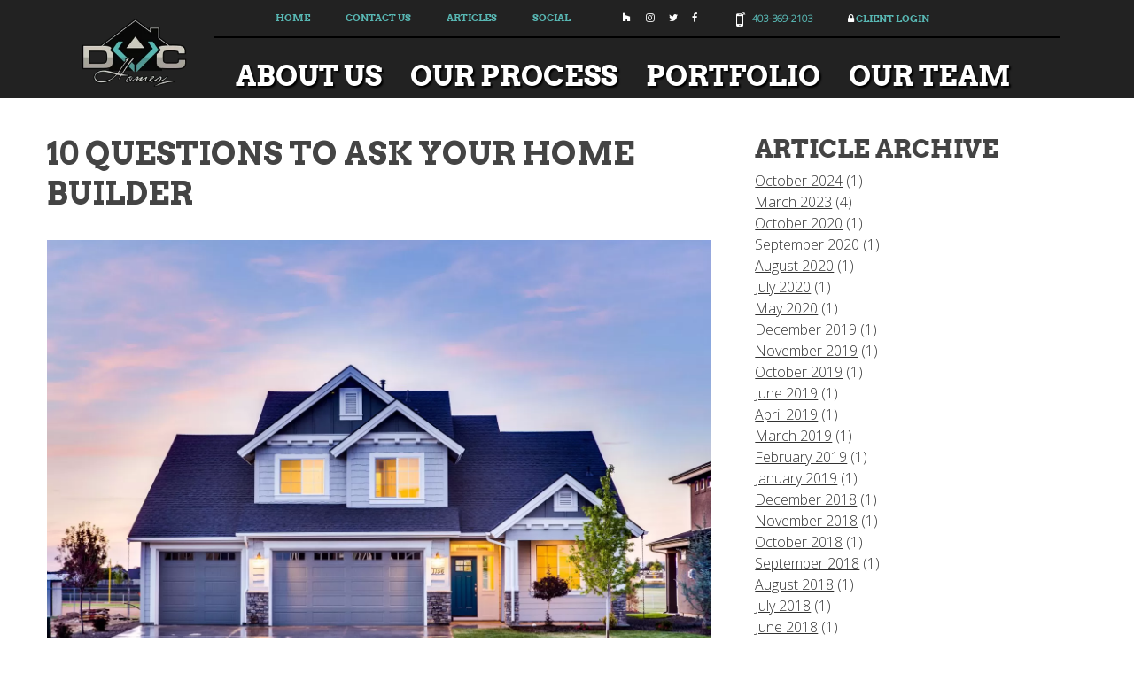

--- FILE ---
content_type: text/html; charset=UTF-8
request_url: https://dvchomes.ca/articles/10-questions-to-ask-your-home-builder/
body_size: 20285
content:
<!doctype html><!--[if lt IE 7]><html class="no-js lt-ie9 lt-ie8 lt-ie7" dir="ltr" lang="en-CA" prefix="og: https://ogp.me/ns#"> <![endif]-->
<!--[if IE 7]><html class="no-js lt-ie9 lt-ie8" dir="ltr" lang="en-CA" prefix="og: https://ogp.me/ns#"> <![endif]-->
<!--[if IE 8]><html class="no-js lt-ie9" dir="ltr" lang="en-CA" prefix="og: https://ogp.me/ns#"> <![endif]--><!--[if gt IE 8]><!--><html class="no-js" dir="ltr" lang="en-CA" prefix="og: https://ogp.me/ns#"> <!--<![endif]--><head><script data-no-optimize="1">var litespeed_docref=sessionStorage.getItem("litespeed_docref");litespeed_docref&&(Object.defineProperty(document,"referrer",{get:function(){return litespeed_docref}}),sessionStorage.removeItem("litespeed_docref"));</script> <meta name="theme-color" content="#4e9894"><meta name="msapplication-navbutton-color" content="#4e9894"><meta name="apple-mobile-web-app-status-bar-style" content="#4e9894"><meta charset="UTF-8" /><meta http-equiv="X-UA-Compatible" content="IE=edge,chrome=1"><meta http-equiv="cleartype" content="on"><meta name="HandheldFriendly" content="True"><meta name="MobileOptimized" content="320"><meta name="viewport" content="width=device-width, initial-scale=1"><link rel="profile" href="http://gmpg.org/xfn/11" /><link rel="pingback" href="https://dvchomes.ca/xmlrpc.php" /> <script type="text/javascript" src="//code.jquery.com/jquery-1.11.0.min.js"></script> <script type="text/javascript" src="//code.jquery.com/jquery-migrate-1.2.1.min.js"></script> <title>10 questions to ask your home builder | Diamond Valley Custom Homes</title><meta name="robots" content="max-image-preview:large" /><meta name="author" content="browns"/><link rel="canonical" href="https://dvchomes.ca/articles/10-questions-to-ask-your-home-builder/" /><meta name="generator" content="All in One SEO (AIOSEO) 4.9.3" /><meta property="og:locale" content="en_US" /><meta property="og:site_name" content="Diamond Valley Custom Homes | Calgary and Foothills Custom Acreage Home Builder" /><meta property="og:type" content="article" /><meta property="og:title" content="10 questions to ask your home builder | Diamond Valley Custom Homes" /><meta property="og:url" content="https://dvchomes.ca/articles/10-questions-to-ask-your-home-builder/" /><meta property="article:published_time" content="2023-03-01T20:03:35+00:00" /><meta property="article:modified_time" content="2023-03-01T20:07:26+00:00" /><meta name="twitter:card" content="summary" /><meta name="twitter:title" content="10 questions to ask your home builder | Diamond Valley Custom Homes" /> <script type="application/ld+json" class="aioseo-schema">{"@context":"https:\/\/schema.org","@graph":[{"@type":"BreadcrumbList","@id":"https:\/\/dvchomes.ca\/articles\/10-questions-to-ask-your-home-builder\/#breadcrumblist","itemListElement":[{"@type":"ListItem","@id":"https:\/\/dvchomes.ca#listItem","position":1,"name":"Home","item":"https:\/\/dvchomes.ca","nextItem":{"@type":"ListItem","@id":"https:\/\/dvchomes.ca\/articles\/10-questions-to-ask-your-home-builder\/#listItem","name":"10 questions to ask your home builder"}},{"@type":"ListItem","@id":"https:\/\/dvchomes.ca\/articles\/10-questions-to-ask-your-home-builder\/#listItem","position":2,"name":"10 questions to ask your home builder","previousItem":{"@type":"ListItem","@id":"https:\/\/dvchomes.ca#listItem","name":"Home"}}]},{"@type":"Organization","@id":"https:\/\/dvchomes.ca\/#organization","name":"Diamond Valley Custom Homes","description":"Calgary and Foothills Custom Acreage Home Builder","url":"https:\/\/dvchomes.ca\/"},{"@type":"Person","@id":"https:\/\/dvchomes.ca\/author\/browns\/#author","url":"https:\/\/dvchomes.ca\/author\/browns\/","name":"browns","image":{"@type":"ImageObject","@id":"https:\/\/dvchomes.ca\/articles\/10-questions-to-ask-your-home-builder\/#authorImage","url":"https:\/\/secure.gravatar.com\/avatar\/4de57bf830e5b3df2536f2aba796840d7796036a572e488fe2471beb158a1998?s=96&d=mm&r=g","width":96,"height":96,"caption":"browns"}},{"@type":"WebPage","@id":"https:\/\/dvchomes.ca\/articles\/10-questions-to-ask-your-home-builder\/#webpage","url":"https:\/\/dvchomes.ca\/articles\/10-questions-to-ask-your-home-builder\/","name":"10 questions to ask your home builder | Diamond Valley Custom Homes","inLanguage":"en-CA","isPartOf":{"@id":"https:\/\/dvchomes.ca\/#website"},"breadcrumb":{"@id":"https:\/\/dvchomes.ca\/articles\/10-questions-to-ask-your-home-builder\/#breadcrumblist"},"author":{"@id":"https:\/\/dvchomes.ca\/author\/browns\/#author"},"creator":{"@id":"https:\/\/dvchomes.ca\/author\/browns\/#author"},"image":{"@type":"ImageObject","url":"https:\/\/dvchomes.ca\/wp-content\/uploads\/2023\/03\/home-builders-calgary.jpg","@id":"https:\/\/dvchomes.ca\/articles\/10-questions-to-ask-your-home-builder\/#mainImage","width":5408,"height":3605},"primaryImageOfPage":{"@id":"https:\/\/dvchomes.ca\/articles\/10-questions-to-ask-your-home-builder\/#mainImage"},"datePublished":"2023-03-01T13:03:35-07:00","dateModified":"2023-03-01T13:07:26-07:00"},{"@type":"WebSite","@id":"https:\/\/dvchomes.ca\/#website","url":"https:\/\/dvchomes.ca\/","name":"Diamond Valley Custom Homes","description":"Calgary and Foothills Custom Acreage Home Builder","inLanguage":"en-CA","publisher":{"@id":"https:\/\/dvchomes.ca\/#organization"}}]}</script> <link rel='dns-prefetch' href='//static.addtoany.com' /><link rel='dns-prefetch' href='//www.googletagmanager.com' /><link rel='dns-prefetch' href='//maxcdn.bootstrapcdn.com' /><link rel='dns-prefetch' href='//fonts.googleapis.com' /><link rel="alternate" type="application/rss+xml" title="Diamond Valley Custom Homes &raquo; Feed" href="https://dvchomes.ca/feed/" /><link rel="alternate" type="application/rss+xml" title="Diamond Valley Custom Homes &raquo; Comments Feed" href="https://dvchomes.ca/comments/feed/" /><link rel="alternate" title="oEmbed (JSON)" type="application/json+oembed" href="https://dvchomes.ca/wp-json/oembed/1.0/embed?url=https%3A%2F%2Fdvchomes.ca%2Farticles%2F10-questions-to-ask-your-home-builder%2F" /><link rel="alternate" title="oEmbed (XML)" type="text/xml+oembed" href="https://dvchomes.ca/wp-json/oembed/1.0/embed?url=https%3A%2F%2Fdvchomes.ca%2Farticles%2F10-questions-to-ask-your-home-builder%2F&#038;format=xml" /><style id='wp-img-auto-sizes-contain-inline-css' type='text/css'>img:is([sizes=auto i],[sizes^="auto," i]){contain-intrinsic-size:3000px 1500px}
/*# sourceURL=wp-img-auto-sizes-contain-inline-css */</style><link data-optimized="1" rel='stylesheet' id='sbi_styles-css' href='https://dvchomes.ca/wp-content/litespeed/css/16abb5156b60e1bb7b20376cb9dd74dc.css?ver=d74dc' type='text/css' media='all' /><style id='wp-emoji-styles-inline-css' type='text/css'>img.wp-smiley, img.emoji {
		display: inline !important;
		border: none !important;
		box-shadow: none !important;
		height: 1em !important;
		width: 1em !important;
		margin: 0 0.07em !important;
		vertical-align: -0.1em !important;
		background: none !important;
		padding: 0 !important;
	}
/*# sourceURL=wp-emoji-styles-inline-css */</style><link data-optimized="1" rel='stylesheet' id='wp-block-library-css' href='https://dvchomes.ca/wp-content/litespeed/css/d1090ae482668e8f6066691ba5ec5386.css?ver=c5386' type='text/css' media='all' /><style id='classic-theme-styles-inline-css' type='text/css'>/*! This file is auto-generated */
.wp-block-button__link{color:#fff;background-color:#32373c;border-radius:9999px;box-shadow:none;text-decoration:none;padding:calc(.667em + 2px) calc(1.333em + 2px);font-size:1.125em}.wp-block-file__button{background:#32373c;color:#fff;text-decoration:none}
/*# sourceURL=/wp-includes/css/classic-themes.min.css */</style><link data-optimized="1" rel='stylesheet' id='contact-form-7-css' href='https://dvchomes.ca/wp-content/litespeed/css/ac261bd336bcbc1a1716920f080f3e61.css?ver=f3e61' type='text/css' media='all' /><style id='contact-form-7-inline-css' type='text/css'>.wpcf7 .wpcf7-recaptcha iframe {margin-bottom: 0;}.wpcf7 .wpcf7-recaptcha[data-align="center"] > div {margin: 0 auto;}.wpcf7 .wpcf7-recaptcha[data-align="right"] > div {margin: 0 0 0 auto;}
/*# sourceURL=contact-form-7-inline-css */</style><link data-optimized="1" rel='stylesheet' id='ctf_styles-css' href='https://dvchomes.ca/wp-content/litespeed/css/16fdf058ea09706d1e0c41e1bd51b601.css?ver=1b601' type='text/css' media='all' /><link data-optimized="1" rel='stylesheet' id='collapscore-css-css' href='https://dvchomes.ca/wp-content/litespeed/css/712cf4ccc7a8984be0b1c7e5f5379903.css?ver=79903' type='text/css' media='all' /><link data-optimized="1" rel='stylesheet' id='sjb-fontawesome-css' href='https://dvchomes.ca/wp-content/litespeed/css/7a03f4b93434904df5669e090bcaaeb3.css?ver=aaeb3' type='text/css' media='all' /><link data-optimized="1" rel='stylesheet' id='simple-job-board-jquery-ui-css' href='https://dvchomes.ca/wp-content/litespeed/css/d1f94289b0859d43757de6ab40ffe198.css?ver=fe198' type='text/css' media='all' /><link data-optimized="1" rel='stylesheet' id='simple-job-board-frontend-css' href='https://dvchomes.ca/wp-content/litespeed/css/8663ea0c0a8537847e5cd19e9ed32f4a.css?ver=32f4a' type='text/css' media='all' /><link data-optimized="1" rel='stylesheet' id='cff-css' href='https://dvchomes.ca/wp-content/litespeed/css/7ebf73c21aca22fc942701db634aa971.css?ver=aa971' type='text/css' media='all' /><link rel='stylesheet' id='sb-font-awesome-css' href='https://maxcdn.bootstrapcdn.com/font-awesome/4.7.0/css/font-awesome.min.css?ver=6.9' type='text/css' media='all' /><link data-optimized="1" rel='stylesheet' id='normalize-css' href='https://dvchomes.ca/wp-content/litespeed/css/dbd8b745e57f01861198192d9e7657db.css?ver=657db' type='text/css' media='all' /><link data-optimized="1" rel='stylesheet' id='fontawesome-css' href='https://dvchomes.ca/wp-content/litespeed/css/a72a0ee6b9981ddd51e0d6f1c03ed3d6.css?ver=ed3d6' type='text/css' media='all' /><link data-optimized="1" rel='stylesheet' id='gridsystem-css' href='https://dvchomes.ca/wp-content/litespeed/css/7d4ecfb77fc10a4fdb9f8b257f8affe5.css?ver=affe5' type='text/css' media='all' /><link data-optimized="1" rel='stylesheet' id='slick-css' href='https://dvchomes.ca/wp-content/litespeed/css/bb352d189f6fd61d0b5592bb5ab1011d.css?ver=1011d' type='text/css' media='all' /><link data-optimized="1" rel='stylesheet' id='slick-theme-css' href='https://dvchomes.ca/wp-content/litespeed/css/d5580ecc1a7d9f2058ea6bf106c2bece.css?ver=2bece' type='text/css' media='all' /><link rel='stylesheet' id='dragon-fonts-css' href='https://fonts.googleapis.com/css?family=PT+Sans:400,400italic,700,700italic|Arvo:400&#038;subset=latin&#038;display=swap' type='text/css' media='all' /><link data-optimized="1" rel='stylesheet' id='style-css' href='https://dvchomes.ca/wp-content/litespeed/css/77ac96ebeb7985eaeba2624f8933ca54.css?ver=3ca54' type='text/css' media='all' /><link data-optimized="1" rel='stylesheet' id='video-js-css' href='https://dvchomes.ca/wp-content/litespeed/css/a4a5237eb945d16d78a036e697770086.css?ver=70086' type='text/css' media='all' /><link data-optimized="1" rel='stylesheet' id='video-js-kg-skin-css' href='https://dvchomes.ca/wp-content/litespeed/css/c23d5ace03f2d3a32c02483457760804.css?ver=60804' type='text/css' media='all' /><link data-optimized="1" rel='stylesheet' id='kgvid_video_styles-css' href='https://dvchomes.ca/wp-content/litespeed/css/ae2ddb4ecaf047e9ff36d72bf40761b0.css?ver=761b0' type='text/css' media='all' /><link data-optimized="1" rel='stylesheet' id='addtoany-css' href='https://dvchomes.ca/wp-content/litespeed/css/a92f0ea4abc1d8ec0760fdb5b0ead00b.css?ver=ad00b' type='text/css' media='all' /><link data-optimized="1" rel='stylesheet' id='bsf-Defaults-css' href='https://dvchomes.ca/wp-content/litespeed/css/4e372c55ff6a47e88466c59bfc962f64.css?ver=62f64' type='text/css' media='all' /><link data-optimized="1" rel='stylesheet' id='__EPYT__style-css' href='https://dvchomes.ca/wp-content/litespeed/css/420613633f54151e25cce6a04cdc8d5c.css?ver=c8d5c' type='text/css' media='all' /><style id='__EPYT__style-inline-css' type='text/css'>.epyt-gallery-thumb {
                        width: 33.333%;
                }
                
                         @media (min-width:0px) and (max-width: 767px) {
                            .epyt-gallery-rowbreak {
                                display: none;
                            }
                            .epyt-gallery-allthumbs[class*="epyt-cols"] .epyt-gallery-thumb {
                                width: 100% !important;
                            }
                          }
/*# sourceURL=__EPYT__style-inline-css */</style><link data-optimized="1" rel='stylesheet' id='shiftnav-css' href='https://dvchomes.ca/wp-content/litespeed/css/f995b0b0480136138891e82cf6794ad7.css?ver=94ad7' type='text/css' media='all' /><link data-optimized="1" rel='stylesheet' id='shiftnav-font-awesome-css' href='https://dvchomes.ca/wp-content/litespeed/css/c3105268b8a33940d9e40176aaae8858.css?ver=e8858' type='text/css' media='all' /><link data-optimized="1" rel='stylesheet' id='shiftnav-standard-dark-css' href='https://dvchomes.ca/wp-content/litespeed/css/418bbf43db60cd2287f90be08761d101.css?ver=1d101' type='text/css' media='all' /> <script type="text/javascript" id="addtoany-core-js-before">/*  */
window.a2a_config=window.a2a_config||{};a2a_config.callbacks=[];a2a_config.overlays=[];a2a_config.templates={};a2a_localize = {
	Share: "Share",
	Save: "Save",
	Subscribe: "Subscribe",
	Email: "Email",
	Bookmark: "Bookmark",
	ShowAll: "Show All",
	ShowLess: "Show less",
	FindServices: "Find service(s)",
	FindAnyServiceToAddTo: "Instantly find any service to add to",
	PoweredBy: "Powered by",
	ShareViaEmail: "Share via email",
	SubscribeViaEmail: "Subscribe via email",
	BookmarkInYourBrowser: "Bookmark in your browser",
	BookmarkInstructions: "Press Ctrl+D or \u2318+D to bookmark this page",
	AddToYourFavorites: "Add to your favourites",
	SendFromWebOrProgram: "Send from any email address or email program",
	EmailProgram: "Email program",
	More: "More&#8230;",
	ThanksForSharing: "Thanks for sharing!",
	ThanksForFollowing: "Thanks for following!"
};


//# sourceURL=addtoany-core-js-before
/*  */</script> <script type="text/javascript" defer src="https://static.addtoany.com/menu/page.js" id="addtoany-core-js"></script> <script type="text/javascript" src="https://dvchomes.ca/wp-includes/js/jquery/jquery.min.js" id="jquery-core-js"></script> <script data-optimized="1" type="text/javascript" src="https://dvchomes.ca/wp-content/litespeed/js/7945bf459b47602671284452b02a5980.js?ver=a5980" id="jquery-migrate-js"></script> <script data-optimized="1" type="text/javascript" defer src="https://dvchomes.ca/wp-content/litespeed/js/6829e424d19b50ff84a9852f9d57ff53.js?ver=7ff53" id="addtoany-jquery-js"></script> <script data-optimized="1" type="text/javascript" src="https://dvchomes.ca/wp-content/litespeed/js/f4ea9bf1769fd324b5c49ad14e41b6a1.js?ver=1b6a1" id="modernizr-js"></script> <script data-optimized="1" type="text/javascript" src="https://dvchomes.ca/wp-content/litespeed/js/d4f6726ee56fe707ea1d938fabf38815.js?ver=38815" id="go-top-js"></script> <script data-optimized="1" type="text/javascript" src="https://dvchomes.ca/wp-content/litespeed/js/435fd6c7b232b1b56d632f0dba82248a.js?ver=2248a" id="slick-responsive-js"></script> <script data-optimized="1" type="text/javascript" src="https://dvchomes.ca/wp-content/litespeed/js/7ecd07d0676282babe15e2985ada7f49.js?ver=a7f49" id="auto-play-js"></script> <script data-optimized="1" type="text/javascript" src="https://dvchomes.ca/wp-content/litespeed/js/5d4b6839d3be653c160ebdd0fa533703.js?ver=33703" id="slick-script-js"></script> <script data-optimized="1" type="text/javascript" src="https://dvchomes.ca/wp-content/litespeed/js/91010c09a2f2e2afdfab35ed74cad66a.js?ver=ad66a" id="sticky-header-js"></script> 
 <script type="text/javascript" src="https://www.googletagmanager.com/gtag/js?id=GT-PLF6VC6" id="google_gtagjs-js" async></script> <script type="text/javascript" id="google_gtagjs-js-after">/*  */
window.dataLayer = window.dataLayer || [];function gtag(){dataLayer.push(arguments);}
gtag("set","linker",{"domains":["dvchomes.ca"]});
gtag("js", new Date());
gtag("set", "developer_id.dZTNiMT", true);
gtag("config", "GT-PLF6VC6");
//# sourceURL=google_gtagjs-js-after
/*  */</script> <script type="text/javascript" id="__ytprefs__-js-extra">/*  */
var _EPYT_ = {"ajaxurl":"https://dvchomes.ca/wp-admin/admin-ajax.php","security":"ff222cdb05","gallery_scrolloffset":"20","eppathtoscripts":"https://dvchomes.ca/wp-content/plugins/youtube-embed-plus/scripts/","eppath":"https://dvchomes.ca/wp-content/plugins/youtube-embed-plus/","epresponsiveselector":"[\"iframe.__youtube_prefs_widget__\"]","epdovol":"1","version":"14.2.4","evselector":"iframe.__youtube_prefs__[src], iframe[src*=\"youtube.com/embed/\"], iframe[src*=\"youtube-nocookie.com/embed/\"]","ajax_compat":"","maxres_facade":"eager","ytapi_load":"light","pause_others":"","stopMobileBuffer":"1","facade_mode":"","not_live_on_channel":""};
//# sourceURL=__ytprefs__-js-extra
/*  */</script> <script data-optimized="1" type="text/javascript" src="https://dvchomes.ca/wp-content/litespeed/js/9ac3735f52910bba1fb66b6b7fb7d523.js?ver=7d523" id="__ytprefs__-js"></script> <script></script><link rel="https://api.w.org/" href="https://dvchomes.ca/wp-json/" /><link rel="EditURI" type="application/rsd+xml" title="RSD" href="https://dvchomes.ca/xmlrpc.php?rsd" /><meta name="generator" content="WordPress 6.9" /><link rel='shortlink' href='https://dvchomes.ca/?p=2306' /><link rel="preconnect" href="https://fonts.googleapis.com"><link rel="preconnect" href="https://fonts.gstatic.com"><link href='https://fonts.googleapis.com/css2?display=swap&family=Arvo:wght@700&family=Open+Sans:wght@300' rel='stylesheet'><meta name="generator" content="Site Kit by Google 1.168.0" />
<style type="text/css" id="shiftnav-dynamic-css">/** ShiftNav Custom Tweaks (General Settings) **/
.shiftnav.shiftnav-skin-standard-dark ul.shiftnav-menu li.menu-item > .shiftnav-target:hover{
background:#4e9894;}

.shiftnav.shiftnav-nojs.shiftnav-skin-standard-dark ul.shiftnav-menu li.menu-item > .shiftnav-target:hover,
.shiftnav.shiftnav-skin-standard-dark ul.shiftnav-menu li.menu-item.shiftnav-active > .shiftnav-target,
.shiftnav.shiftnav-skin-standard-dark ul.shiftnav-menu li.menu-item.shiftnav-in-transition > .shiftnav-target,
.shiftnav.shiftnav-skin-standard-dark ul.shiftnav-menu li.menu-item.current-menu-item > .shiftnav-target,
.shiftnav.shiftnav-skin-standard-dark ul.shiftnav-menu > li.shiftnav-sub-accordion.current-menu-ancestor > .shiftnav-target,
.shiftnav.shiftnav-skin-standard-dark ul.shiftnav-menu > li.shiftnav-sub-shift.current-menu-ancestor > .shiftnav-target,
.shiftnav.shiftnav-skin-standard-dark ul.shiftnav-menu.shiftnav-active-highlight li.menu-item > .shiftnav-target:active,
.shiftnav.shiftnav-skin-standard-dark ul.shiftnav-menu.shiftnav-active-on-hover li.menu-item > .shiftnav-target:hover{background:#4e9894;}


.shiftnav.shiftnav-skin-standard-dark li.menu-item .shiftnav-submenu-activation{background:transparent!important;}
/* Status: Loaded from Transient */</style><style>#footercontainer { background-color: #222222; }
.smallprint { text-align: center; }</style><meta name="generator" content="Powered by WPBakery Page Builder - drag and drop page builder for WordPress."/> <script type="text/javascript">/*  */

			( function( w, d, s, l, i ) {
				w[l] = w[l] || [];
				w[l].push( {'gtm.start': new Date().getTime(), event: 'gtm.js'} );
				var f = d.getElementsByTagName( s )[0],
					j = d.createElement( s ), dl = l != 'dataLayer' ? '&l=' + l : '';
				j.async = true;
				j.src = 'https://www.googletagmanager.com/gtm.js?id=' + i + dl;
				f.parentNode.insertBefore( j, f );
			} )( window, document, 'script', 'dataLayer', 'GTM-P4XZHXN' );
			
/*  */</script> <link rel="icon" href="https://dvchomes.ca/wp-content/uploads/2018/10/cropped-fav-icon-32x32.png" sizes="32x32" /><link rel="icon" href="https://dvchomes.ca/wp-content/uploads/2018/10/cropped-fav-icon-192x192.png" sizes="192x192" /><link rel="apple-touch-icon" href="https://dvchomes.ca/wp-content/uploads/2018/10/cropped-fav-icon-180x180.png" /><meta name="msapplication-TileImage" content="https://dvchomes.ca/wp-content/uploads/2018/10/cropped-fav-icon-270x270.png" /> <script>(function(i,s,o,g,r,a,m){i['GoogleAnalyticsObject']=r;i[r]=i[r]||function(){
	(i[r].q=i[r].q||[]).push(arguments)},i[r].l=1*new Date();a=s.createElement(o),
	m=s.getElementsByTagName(o)[0];a.async=1;a.src=g;m.parentNode.insertBefore(a,m)
})(window,document,'script','https://www.google-analytics.com/analytics.js','ga');
  ga('create', 'UA-83894074-1', 'auto');
  ga('send', 'pageview');</script> <style type="text/css" id="wp-custom-css">.nextgen_pro_grid_album .caption_link a{display:block}</style><style id="egf-frontend-styles" type="text/css">h1 {font-family: 'Arvo', sans-serif;font-style: normal;font-weight: 700;text-decoration: none;text-transform: uppercase;} p {font-family: 'Open Sans', sans-serif;font-style: normal;font-weight: 300;} h2 {} h3 {} h4 {} h5 {} h6 {}</style><noscript><style>.wpb_animate_when_almost_visible { opacity: 1; }</style></noscript><style id='global-styles-inline-css' type='text/css'>:root{--wp--preset--aspect-ratio--square: 1;--wp--preset--aspect-ratio--4-3: 4/3;--wp--preset--aspect-ratio--3-4: 3/4;--wp--preset--aspect-ratio--3-2: 3/2;--wp--preset--aspect-ratio--2-3: 2/3;--wp--preset--aspect-ratio--16-9: 16/9;--wp--preset--aspect-ratio--9-16: 9/16;--wp--preset--color--black: #000000;--wp--preset--color--cyan-bluish-gray: #abb8c3;--wp--preset--color--white: #ffffff;--wp--preset--color--pale-pink: #f78da7;--wp--preset--color--vivid-red: #cf2e2e;--wp--preset--color--luminous-vivid-orange: #ff6900;--wp--preset--color--luminous-vivid-amber: #fcb900;--wp--preset--color--light-green-cyan: #7bdcb5;--wp--preset--color--vivid-green-cyan: #00d084;--wp--preset--color--pale-cyan-blue: #8ed1fc;--wp--preset--color--vivid-cyan-blue: #0693e3;--wp--preset--color--vivid-purple: #9b51e0;--wp--preset--gradient--vivid-cyan-blue-to-vivid-purple: linear-gradient(135deg,rgb(6,147,227) 0%,rgb(155,81,224) 100%);--wp--preset--gradient--light-green-cyan-to-vivid-green-cyan: linear-gradient(135deg,rgb(122,220,180) 0%,rgb(0,208,130) 100%);--wp--preset--gradient--luminous-vivid-amber-to-luminous-vivid-orange: linear-gradient(135deg,rgb(252,185,0) 0%,rgb(255,105,0) 100%);--wp--preset--gradient--luminous-vivid-orange-to-vivid-red: linear-gradient(135deg,rgb(255,105,0) 0%,rgb(207,46,46) 100%);--wp--preset--gradient--very-light-gray-to-cyan-bluish-gray: linear-gradient(135deg,rgb(238,238,238) 0%,rgb(169,184,195) 100%);--wp--preset--gradient--cool-to-warm-spectrum: linear-gradient(135deg,rgb(74,234,220) 0%,rgb(151,120,209) 20%,rgb(207,42,186) 40%,rgb(238,44,130) 60%,rgb(251,105,98) 80%,rgb(254,248,76) 100%);--wp--preset--gradient--blush-light-purple: linear-gradient(135deg,rgb(255,206,236) 0%,rgb(152,150,240) 100%);--wp--preset--gradient--blush-bordeaux: linear-gradient(135deg,rgb(254,205,165) 0%,rgb(254,45,45) 50%,rgb(107,0,62) 100%);--wp--preset--gradient--luminous-dusk: linear-gradient(135deg,rgb(255,203,112) 0%,rgb(199,81,192) 50%,rgb(65,88,208) 100%);--wp--preset--gradient--pale-ocean: linear-gradient(135deg,rgb(255,245,203) 0%,rgb(182,227,212) 50%,rgb(51,167,181) 100%);--wp--preset--gradient--electric-grass: linear-gradient(135deg,rgb(202,248,128) 0%,rgb(113,206,126) 100%);--wp--preset--gradient--midnight: linear-gradient(135deg,rgb(2,3,129) 0%,rgb(40,116,252) 100%);--wp--preset--font-size--small: 13px;--wp--preset--font-size--medium: 20px;--wp--preset--font-size--large: 36px;--wp--preset--font-size--x-large: 42px;--wp--preset--spacing--20: 0.44rem;--wp--preset--spacing--30: 0.67rem;--wp--preset--spacing--40: 1rem;--wp--preset--spacing--50: 1.5rem;--wp--preset--spacing--60: 2.25rem;--wp--preset--spacing--70: 3.38rem;--wp--preset--spacing--80: 5.06rem;--wp--preset--shadow--natural: 6px 6px 9px rgba(0, 0, 0, 0.2);--wp--preset--shadow--deep: 12px 12px 50px rgba(0, 0, 0, 0.4);--wp--preset--shadow--sharp: 6px 6px 0px rgba(0, 0, 0, 0.2);--wp--preset--shadow--outlined: 6px 6px 0px -3px rgb(255, 255, 255), 6px 6px rgb(0, 0, 0);--wp--preset--shadow--crisp: 6px 6px 0px rgb(0, 0, 0);}:where(.is-layout-flex){gap: 0.5em;}:where(.is-layout-grid){gap: 0.5em;}body .is-layout-flex{display: flex;}.is-layout-flex{flex-wrap: wrap;align-items: center;}.is-layout-flex > :is(*, div){margin: 0;}body .is-layout-grid{display: grid;}.is-layout-grid > :is(*, div){margin: 0;}:where(.wp-block-columns.is-layout-flex){gap: 2em;}:where(.wp-block-columns.is-layout-grid){gap: 2em;}:where(.wp-block-post-template.is-layout-flex){gap: 1.25em;}:where(.wp-block-post-template.is-layout-grid){gap: 1.25em;}.has-black-color{color: var(--wp--preset--color--black) !important;}.has-cyan-bluish-gray-color{color: var(--wp--preset--color--cyan-bluish-gray) !important;}.has-white-color{color: var(--wp--preset--color--white) !important;}.has-pale-pink-color{color: var(--wp--preset--color--pale-pink) !important;}.has-vivid-red-color{color: var(--wp--preset--color--vivid-red) !important;}.has-luminous-vivid-orange-color{color: var(--wp--preset--color--luminous-vivid-orange) !important;}.has-luminous-vivid-amber-color{color: var(--wp--preset--color--luminous-vivid-amber) !important;}.has-light-green-cyan-color{color: var(--wp--preset--color--light-green-cyan) !important;}.has-vivid-green-cyan-color{color: var(--wp--preset--color--vivid-green-cyan) !important;}.has-pale-cyan-blue-color{color: var(--wp--preset--color--pale-cyan-blue) !important;}.has-vivid-cyan-blue-color{color: var(--wp--preset--color--vivid-cyan-blue) !important;}.has-vivid-purple-color{color: var(--wp--preset--color--vivid-purple) !important;}.has-black-background-color{background-color: var(--wp--preset--color--black) !important;}.has-cyan-bluish-gray-background-color{background-color: var(--wp--preset--color--cyan-bluish-gray) !important;}.has-white-background-color{background-color: var(--wp--preset--color--white) !important;}.has-pale-pink-background-color{background-color: var(--wp--preset--color--pale-pink) !important;}.has-vivid-red-background-color{background-color: var(--wp--preset--color--vivid-red) !important;}.has-luminous-vivid-orange-background-color{background-color: var(--wp--preset--color--luminous-vivid-orange) !important;}.has-luminous-vivid-amber-background-color{background-color: var(--wp--preset--color--luminous-vivid-amber) !important;}.has-light-green-cyan-background-color{background-color: var(--wp--preset--color--light-green-cyan) !important;}.has-vivid-green-cyan-background-color{background-color: var(--wp--preset--color--vivid-green-cyan) !important;}.has-pale-cyan-blue-background-color{background-color: var(--wp--preset--color--pale-cyan-blue) !important;}.has-vivid-cyan-blue-background-color{background-color: var(--wp--preset--color--vivid-cyan-blue) !important;}.has-vivid-purple-background-color{background-color: var(--wp--preset--color--vivid-purple) !important;}.has-black-border-color{border-color: var(--wp--preset--color--black) !important;}.has-cyan-bluish-gray-border-color{border-color: var(--wp--preset--color--cyan-bluish-gray) !important;}.has-white-border-color{border-color: var(--wp--preset--color--white) !important;}.has-pale-pink-border-color{border-color: var(--wp--preset--color--pale-pink) !important;}.has-vivid-red-border-color{border-color: var(--wp--preset--color--vivid-red) !important;}.has-luminous-vivid-orange-border-color{border-color: var(--wp--preset--color--luminous-vivid-orange) !important;}.has-luminous-vivid-amber-border-color{border-color: var(--wp--preset--color--luminous-vivid-amber) !important;}.has-light-green-cyan-border-color{border-color: var(--wp--preset--color--light-green-cyan) !important;}.has-vivid-green-cyan-border-color{border-color: var(--wp--preset--color--vivid-green-cyan) !important;}.has-pale-cyan-blue-border-color{border-color: var(--wp--preset--color--pale-cyan-blue) !important;}.has-vivid-cyan-blue-border-color{border-color: var(--wp--preset--color--vivid-cyan-blue) !important;}.has-vivid-purple-border-color{border-color: var(--wp--preset--color--vivid-purple) !important;}.has-vivid-cyan-blue-to-vivid-purple-gradient-background{background: var(--wp--preset--gradient--vivid-cyan-blue-to-vivid-purple) !important;}.has-light-green-cyan-to-vivid-green-cyan-gradient-background{background: var(--wp--preset--gradient--light-green-cyan-to-vivid-green-cyan) !important;}.has-luminous-vivid-amber-to-luminous-vivid-orange-gradient-background{background: var(--wp--preset--gradient--luminous-vivid-amber-to-luminous-vivid-orange) !important;}.has-luminous-vivid-orange-to-vivid-red-gradient-background{background: var(--wp--preset--gradient--luminous-vivid-orange-to-vivid-red) !important;}.has-very-light-gray-to-cyan-bluish-gray-gradient-background{background: var(--wp--preset--gradient--very-light-gray-to-cyan-bluish-gray) !important;}.has-cool-to-warm-spectrum-gradient-background{background: var(--wp--preset--gradient--cool-to-warm-spectrum) !important;}.has-blush-light-purple-gradient-background{background: var(--wp--preset--gradient--blush-light-purple) !important;}.has-blush-bordeaux-gradient-background{background: var(--wp--preset--gradient--blush-bordeaux) !important;}.has-luminous-dusk-gradient-background{background: var(--wp--preset--gradient--luminous-dusk) !important;}.has-pale-ocean-gradient-background{background: var(--wp--preset--gradient--pale-ocean) !important;}.has-electric-grass-gradient-background{background: var(--wp--preset--gradient--electric-grass) !important;}.has-midnight-gradient-background{background: var(--wp--preset--gradient--midnight) !important;}.has-small-font-size{font-size: var(--wp--preset--font-size--small) !important;}.has-medium-font-size{font-size: var(--wp--preset--font-size--medium) !important;}.has-large-font-size{font-size: var(--wp--preset--font-size--large) !important;}.has-x-large-font-size{font-size: var(--wp--preset--font-size--x-large) !important;}
/*# sourceURL=global-styles-inline-css */</style></head><body class="wp-singular articles-template-default single single-articles postid-2306 wp-theme-dragonart-dvc dvc-homes wpb-js-composer js-comp-ver-8.2 vc_responsive"><div id="wrapper" class="hfeed site"><div class="visuallyhidden skip-link"><a href="#primary" title="Skip to main content">Skip to main content</a></div><div id="headercontainer"><header id="masthead" class="site-header row parent-header" role="banner"><div class="col grid_2_of_12 site-title" id="logo"><h1>
<a href="https://dvchomes.ca/" title="Diamond Valley Custom Homes" rel="home">
<img src="https://dvchomes.ca/wp-content/themes/dragonart-dvc/images/logo.png" height="130" width="200" alt="" />
</a></h1></div><div id="mobile-nav" class="col grid_10_of_12"><div class="mobile-menu"><span id="menu-toggle" class="shiftnav-toggle shiftnav-toggle-shiftnav-main button" tabindex="0" 	data-shiftnav-target="shiftnav-main"	><i class="fa fa-bars" aria-hidden="true"></i>
</span></div><a class="mobile-buttons" style="font-weight:bolder;" href="mailto:customhomes@dvchomes.ca"><i class="fa fa-envelope" aria-hidden="true"></i></a><a class="mobile-buttons" style="font-weight:bolder;" href="tel:403-369-2103"><i class="fa fa-phone" aria-hidden="true"></i></a><a class="mobile-buttons" style="font-weight:bolder;" target="_blank" href="https://app.jobtread.com/sign-in/Diamond-Valley-Custom-Homes"><i class="fa fa-lock" aria-hidden="true"></i></a></div><div class="col grid_10_of_12" id="navigation"><div id="primary-nav-wrap" class="col grid_12_of_12"><nav id="site-navigation" class="main-navigation" role="navigation"><div class="menu-main-menu-container"><ul id="menu-main-menu" class="nav-menu"><li id="menu-item-25" class="menu-item menu-item-type-custom menu-item-object-custom menu-item-home menu-item-25"><a href="https://dvchomes.ca/">Home</a></li><li id="menu-item-28" class="menu-item menu-item-type-post_type menu-item-object-page menu-item-28"><a href="https://dvchomes.ca/contact-us/">Contact Us</a></li><li id="menu-item-19" class="menu-item menu-item-type-post_type menu-item-object-page menu-item-19"><a href="https://dvchomes.ca/articles/">Articles</a></li><li id="menu-item-2137" class="menu-item menu-item-type-post_type menu-item-object-page menu-item-2137"><a href="https://dvchomes.ca/social/">Social</a></li></ul></div><ul class="social-icons"><li> <a target="_blank"href="https://www.houzz.com/pro/dvchomes/dvc-homes"><i class="dvc-icon-houzz"></i></a></li><li> <a target="_blank"href="https://instagram.com/dvchomes"><i class="fa fa-instagram"></i></a></li><li> <a target="_blank"href="https://twitter.com/dvchomes"><i class="fa fa-twitter"></i></a></li><li> <a target="_blank"href="https://www.facebook.com/profile.php?id=100086535998689"><i class="fa fa-facebook"></i></a></li></ul><li class="mobile"> <i class="dvc-icon-mobile"></i>  <a style="display:inline" href="tel:+1403-369-2103">403-369-2103</a></li><li><a class="mobile-btn" style="font-weight:bolder;" target="_blank" href="https://app.jobtread.com/sign-in/Diamond-Valley-Custom-Homes"><i style="color:#fff;" class="fa fa-lock" aria-hidden="true"></i> Client Login</a></li></nav></div><div id="secondary-nav-wrap" class="col grid_12_of_12"><nav id="site-navigation" class="secondary-navigation" role="navigation"><div class="menu-secondary-menu-container"><ul id="menu-secondary-menu" class="nav-menu"><li id="menu-item-29" class="menu-item menu-item-type-post_type menu-item-object-page menu-item-29"><a href="https://dvchomes.ca/about-us/">About Us</a></li><li id="menu-item-31" class="menu-item menu-item-type-post_type menu-item-object-page menu-item-31"><a href="https://dvchomes.ca/our-process/">Our Process</a></li><li id="menu-item-32" class="menu-item menu-item-type-post_type menu-item-object-page menu-item-32"><a href="https://dvchomes.ca/portfolio/">Portfolio</a></li><li id="menu-item-30" class="menu-item menu-item-type-post_type menu-item-object-page menu-item-30"><a href="https://dvchomes.ca/our-team/">Our Team</a></li></ul></div></nav></div></div></header></div><div id="maincontentcontainer"><div id="primary" class="site-content row" role="main"><div class="col grid_8_of_12 blog"><h1>10 questions to ask your home builder</h1><div class="grid_12_of_12" style="padding-botom:20px;"><img width="5408" height="3605" src="https://dvchomes.ca/wp-content/uploads/2023/03/home-builders-calgary.jpg" class="attachment-post-thumbnail size-post-thumbnail wp-post-image" alt="" decoding="async" fetchpriority="high" srcset="https://dvchomes.ca/wp-content/uploads/2023/03/home-builders-calgary.jpg 5408w, https://dvchomes.ca/wp-content/uploads/2023/03/home-builders-calgary-300x200.jpg 300w, https://dvchomes.ca/wp-content/uploads/2023/03/home-builders-calgary-1024x683.jpg 1024w, https://dvchomes.ca/wp-content/uploads/2023/03/home-builders-calgary-768x512.jpg 768w, https://dvchomes.ca/wp-content/uploads/2023/03/home-builders-calgary-1536x1024.jpg 1536w, https://dvchomes.ca/wp-content/uploads/2023/03/home-builders-calgary-2048x1365.jpg 2048w" sizes="(max-width: 5408px) 100vw, 5408px" /></div>
<span class="span-reading-time rt-reading-time" style="display: block;"><span class="rt-label rt-prefix">Reading Time: </span> <span class="rt-time"> &lt; 1</span> <span class="rt-label rt-postfix">minute</span></span><p>If you&#8217;re considering hiring a home builder to construct a new home, here are some questions you might want to ask:</p><ol><li>What is your experience as a home builder?</li><li>Do you have a portfolio of completed projects that I can see?</li><li>Are you licensed and insured?</li><li>Do you have any references from past clients that I can speak with?</li><li>What is your process for building a new home?</li><li>How do you handle changes or modifications to the plans during the construction process?</li><li>How do you handle any issues that come up during the construction process?</li><li>What is your timeline for completing the construction of a new home?</li><li>How do you handle budget and cost management during the construction process?</li><li>What type of warranty do you offer on your work?</li></ol><div class="addtoany_share_save_container addtoany_content addtoany_content_bottom"><div class="a2a_kit a2a_kit_size_32 addtoany_list" data-a2a-url="https://dvchomes.ca/articles/10-questions-to-ask-your-home-builder/" data-a2a-title="10 questions to ask your home builder"><a class="a2a_button_facebook" href="https://www.addtoany.com/add_to/facebook?linkurl=https%3A%2F%2Fdvchomes.ca%2Farticles%2F10-questions-to-ask-your-home-builder%2F&amp;linkname=10%20questions%20to%20ask%20your%20home%20builder" title="Facebook" rel="nofollow noopener" target="_blank"></a><a class="a2a_button_twitter" href="https://www.addtoany.com/add_to/twitter?linkurl=https%3A%2F%2Fdvchomes.ca%2Farticles%2F10-questions-to-ask-your-home-builder%2F&amp;linkname=10%20questions%20to%20ask%20your%20home%20builder" title="Twitter" rel="nofollow noopener" target="_blank"></a><a class="a2a_button_whatsapp" href="https://www.addtoany.com/add_to/whatsapp?linkurl=https%3A%2F%2Fdvchomes.ca%2Farticles%2F10-questions-to-ask-your-home-builder%2F&amp;linkname=10%20questions%20to%20ask%20your%20home%20builder" title="WhatsApp" rel="nofollow noopener" target="_blank"></a><a class="a2a_button_email" href="https://www.addtoany.com/add_to/email?linkurl=https%3A%2F%2Fdvchomes.ca%2Farticles%2F10-questions-to-ask-your-home-builder%2F&amp;linkname=10%20questions%20to%20ask%20your%20home%20builder" title="Email" rel="nofollow noopener" target="_blank"></a><a class="a2a_button_houzz" href="https://www.addtoany.com/add_to/houzz?linkurl=https%3A%2F%2Fdvchomes.ca%2Farticles%2F10-questions-to-ask-your-home-builder%2F&amp;linkname=10%20questions%20to%20ask%20your%20home%20builder" title="Houzz" rel="nofollow noopener" target="_blank"></a><a class="a2a_button_copy_link" href="https://www.addtoany.com/add_to/copy_link?linkurl=https%3A%2F%2Fdvchomes.ca%2Farticles%2F10-questions-to-ask-your-home-builder%2F&amp;linkname=10%20questions%20to%20ask%20your%20home%20builder" title="Copy Link" rel="nofollow noopener" target="_blank"></a></div></div><nav role="navigation" id="nav-below" class="site-navigation post-navigation nav-single"><h3 class="assistive-text">Post navigation</h3><div class="nav-previous"><a href="https://dvchomes.ca/articles/fall-home-maintenance-checklist/" rel="prev"><span class="meta-nav"><i class="fa fa-angle-left" aria-hidden="true"></i></span> FALL HOME MAINTENANCE CHECKLIST</a></div><div class="nav-next"><a href="https://dvchomes.ca/articles/dispelling-myths-about-building-a-custom-home/" rel="next">Dispelling myths about building a custom home <span class="meta-nav"><i class="fa fa-angle-right" aria-hidden="true"></i></span></a></div></nav></div><div class="col grid_4_of_12 blog"><div id="secondary" class="widget-area" role="complementary"><aside id="wp-customtype-archive-2" class="widget wp-customtype-archive-widget"><h3 class="widget-title">Article Archive</h3><ul><li><a href="https://dvchomes.ca/?m=202410&#038;post_type=articles">October 2024</a> (1)</li><li><a href="https://dvchomes.ca/?m=202303&#038;post_type=articles">March 2023</a> (4)</li><li><a href="https://dvchomes.ca/?m=202010&#038;post_type=articles">October 2020</a> (1)</li><li><a href="https://dvchomes.ca/?m=202009&#038;post_type=articles">September 2020</a> (1)</li><li><a href="https://dvchomes.ca/?m=202008&#038;post_type=articles">August 2020</a> (1)</li><li><a href="https://dvchomes.ca/?m=202007&#038;post_type=articles">July 2020</a> (1)</li><li><a href="https://dvchomes.ca/?m=202005&#038;post_type=articles">May 2020</a> (1)</li><li><a href="https://dvchomes.ca/?m=201912&#038;post_type=articles">December 2019</a> (1)</li><li><a href="https://dvchomes.ca/?m=201911&#038;post_type=articles">November 2019</a> (1)</li><li><a href="https://dvchomes.ca/?m=201910&#038;post_type=articles">October 2019</a> (1)</li><li><a href="https://dvchomes.ca/?m=201906&#038;post_type=articles">June 2019</a> (1)</li><li><a href="https://dvchomes.ca/?m=201904&#038;post_type=articles">April 2019</a> (1)</li><li><a href="https://dvchomes.ca/?m=201903&#038;post_type=articles">March 2019</a> (1)</li><li><a href="https://dvchomes.ca/?m=201902&#038;post_type=articles">February 2019</a> (1)</li><li><a href="https://dvchomes.ca/?m=201901&#038;post_type=articles">January 2019</a> (1)</li><li><a href="https://dvchomes.ca/?m=201812&#038;post_type=articles">December 2018</a> (1)</li><li><a href="https://dvchomes.ca/?m=201811&#038;post_type=articles">November 2018</a> (1)</li><li><a href="https://dvchomes.ca/?m=201810&#038;post_type=articles">October 2018</a> (1)</li><li><a href="https://dvchomes.ca/?m=201809&#038;post_type=articles">September 2018</a> (1)</li><li><a href="https://dvchomes.ca/?m=201808&#038;post_type=articles">August 2018</a> (1)</li><li><a href="https://dvchomes.ca/?m=201807&#038;post_type=articles">July 2018</a> (1)</li><li><a href="https://dvchomes.ca/?m=201806&#038;post_type=articles">June 2018</a> (1)</li><li><a href="https://dvchomes.ca/?m=201805&#038;post_type=articles">May 2018</a> (1)</li><li><a href="https://dvchomes.ca/?m=201804&#038;post_type=articles">April 2018</a> (1)</li><li><a href="https://dvchomes.ca/?m=201803&#038;post_type=articles">March 2018</a> (1)</li><li><a href="https://dvchomes.ca/?m=201802&#038;post_type=articles">February 2018</a> (1)</li></ul></aside></div></div></div></div><div id="footercontainer"><div id="primary-footer" class="grid_12_of_12"><div id="secondary" class="home-sidebar row"><div class="col grid_4_of_12"><div class="widget-area" role="complementary"><div id="articles" class="grid_12_of_12"><h3>Our Latest Articles</h3><div class="articles col grid_12_of_12"><div class="article-calendar-wrap"><div class="article-calendar"><div class="article-date"><div class="month">Oct</div><div class="day">02</div></div></div></div><div class="article-link col"><a href="https://dvchomes.ca/articles/choosing-the-right-builder-for-your-custom-luxury-home/" title="Choosing the Right Builder for Your Custom Luxury Home">Choosing the Right Builder for Your Custom Luxury Home</a></div></div><div class="articles col grid_12_of_12"><div class="article-calendar-wrap"><div class="article-calendar"><div class="article-date"><div class="month">Mar</div><div class="day">22</div></div></div></div><div class="article-link col"><a href="https://dvchomes.ca/articles/building-your-forever-home/" title="Building your forever home">Building your forever home</a></div></div><a class="btn-blog" href="https://dvchomes.ca//articles">View More</a></div><aside id="text-2" class="widget widget_text"><div class="textwidget"></div></aside></div></div><div class="col grid_4_of_12"><div class="widget-area" role="complementary"><aside id="nav_menu-2" class="widget widget_nav_menu"><h3 class="widget-title">Nav Links</h3><div class="menu-footer-nav-container"><ul id="menu-footer-nav" class="menu"><li id="menu-item-151" class="menu-item menu-item-type-post_type menu-item-object-page menu-item-151"><a href="https://dvchomes.ca/about-us/">About Us</a></li><li id="menu-item-156" class="menu-item menu-item-type-post_type menu-item-object-page menu-item-156"><a href="https://dvchomes.ca/portfolio/">Portfolio</a></li><li id="menu-item-155" class="menu-item menu-item-type-post_type menu-item-object-page menu-item-155"><a href="https://dvchomes.ca/our-process/">Our Process</a></li><li id="menu-item-157" class="menu-item menu-item-type-post_type menu-item-object-page menu-item-157"><a href="https://dvchomes.ca/our-team/">Our Team</a></li><li id="menu-item-152" class="menu-item menu-item-type-post_type menu-item-object-page menu-item-152"><a href="https://dvchomes.ca/contact-us/">Contact Us</a></li><li id="menu-item-153" class="menu-item menu-item-type-post_type menu-item-object-page menu-item-153"><a href="https://dvchomes.ca/articles/">Articles</a></li><li id="menu-item-2138" class="menu-item menu-item-type-post_type menu-item-object-page menu-item-2138"><a href="https://dvchomes.ca/social/">Social</a></li><li id="menu-item-407" class="menu-item menu-item-type-custom menu-item-object-custom menu-item-407"><a target="_blank" href="https://app.jobtread.com/sign-in/Diamond-Valley-Custom-Homes">Client Login</a></li><li id="menu-item-411" class="menu-item menu-item-type-post_type menu-item-object-page menu-item-411"><a href="https://dvchomes.ca/careers/">Careers</a></li><li id="menu-item-475" class="menu-item menu-item-type-post_type menu-item-object-page menu-item-475"><a href="https://dvchomes.ca/warranty/">Warranty</a></li></ul></div></aside><ul class="social-icons"><li> <a aria-label="Houzz" target="_blank" href="https://www.houzz.com/pro/dvchomes/dvc-homes"><i class="dvc-icon-houzz"></i></a></li><li> <a aria-label="Instagram" target="_blank" href="https://instagram.com/dvchomes"><i class="fa fa-instagram"></i></a></li><li> <a aria-label="Twitter" target="_blank" href="https://twitter.com/dvchomes"><i class="fa fa-twitter"></i></a></li><li> <a aria-label="Facebook" target="_blank" href="https://www.facebook.com/profile.php?id=100086535998689"><i class="fa fa-facebook"></i></a></li><li> <a aria-label="LinedIn" target="_blank" href="https://linkedin.com/company/diamond-valley-custom-homes"><i class="fa fa-linkedin"></i></a></li><li> <a target="_blank" href="https://vimeo.com/dvchomes"><i class="fa fa-vimeo"></i></a></li><li> <a target="_blank" href="https://www.youtube.com/channel/UC64-Ega0HRtrVqop7S5oN-Q"><i class="fa fa-youtube"></i></a></li></ul><aside id="text-7" class="widget widget_text"><div class="textwidget"></div></aside></div></div><div class="col grid_4_of_12"><div class="widget-area" role="complementary"><aside id="text-6" class="widget widget_text"><div class="textwidget"><div id="sb_instagram"  class="sbi sbi_mob_col_1 sbi_tab_col_2 sbi_col_4 sbi_width_resp sbi_disable_mobile" style="padding-bottom: 10px; width: 100%;"	 data-feedid="sbi_dvchomes#8"  data-res="auto" data-cols="4" data-colsmobile="1" data-colstablet="2" data-num="8" data-nummobile="" data-item-padding="5"	 data-shortcode-atts="{&quot;num&quot;:&quot;8&quot;,&quot;cols&quot;:&quot;4&quot;,&quot;showbutton&quot;:&quot;false&quot;}"  data-postid="2306" data-locatornonce="6001f01ea1" data-imageaspectratio="1:1" data-sbi-flags="favorLocal"><div class="sb_instagram_header "   >
<a class="sbi_header_link" target="_blank"
rel="nofollow noopener" href="https://www.instagram.com/dvchomes/" title="@dvchomes"><div class="sbi_header_text"><div class="sbi_header_img"  data-avatar-url="https://scontent-atl3-3.xx.fbcdn.net/v/t51.2885-15/43435686_272094840107092_5020729868950700032_n.jpg?_nc_cat=111&amp;ccb=1-7&amp;_nc_sid=7d201b&amp;_nc_ohc=HvFz-0nGOVoQ7kNvwFOS4--&amp;_nc_oc=Adn3Op5pFYscdrm4mLTJbf0roixYjoJssANvAtqLm9SW9AyYgw87C171c_ehd-zKVNA&amp;_nc_zt=23&amp;_nc_ht=scontent-atl3-3.xx&amp;edm=AL-3X8kEAAAA&amp;oh=00_AfqYCyKzjr06lV2QDkUG9Pm8A0IjeBqAVXBu08vxW8tSDg&amp;oe=69705FA1"><div class="sbi_header_img_hover"  ><svg class="sbi_new_logo fa-instagram fa-w-14" aria-hidden="true" data-fa-processed="" aria-label="Instagram" data-prefix="fab" data-icon="instagram" role="img" viewBox="0 0 448 512">
<path fill="currentColor" d="M224.1 141c-63.6 0-114.9 51.3-114.9 114.9s51.3 114.9 114.9 114.9S339 319.5 339 255.9 287.7 141 224.1 141zm0 189.6c-41.1 0-74.7-33.5-74.7-74.7s33.5-74.7 74.7-74.7 74.7 33.5 74.7 74.7-33.6 74.7-74.7 74.7zm146.4-194.3c0 14.9-12 26.8-26.8 26.8-14.9 0-26.8-12-26.8-26.8s12-26.8 26.8-26.8 26.8 12 26.8 26.8zm76.1 27.2c-1.7-35.9-9.9-67.7-36.2-93.9-26.2-26.2-58-34.4-93.9-36.2-37-2.1-147.9-2.1-184.9 0-35.8 1.7-67.6 9.9-93.9 36.1s-34.4 58-36.2 93.9c-2.1 37-2.1 147.9 0 184.9 1.7 35.9 9.9 67.7 36.2 93.9s58 34.4 93.9 36.2c37 2.1 147.9 2.1 184.9 0 35.9-1.7 67.7-9.9 93.9-36.2 26.2-26.2 34.4-58 36.2-93.9 2.1-37 2.1-147.8 0-184.8zM398.8 388c-7.8 19.6-22.9 34.7-42.6 42.6-29.5 11.7-99.5 9-132.1 9s-102.7 2.6-132.1-9c-19.6-7.8-34.7-22.9-42.6-42.6-11.7-29.5-9-99.5-9-132.1s-2.6-102.7 9-132.1c7.8-19.6 22.9-34.7 42.6-42.6 29.5-11.7 99.5-9 132.1-9s102.7-2.6 132.1 9c19.6 7.8 34.7 22.9 42.6 42.6 11.7 29.5 9 99.5 9 132.1s2.7 102.7-9 132.1z"></path>
</svg></div>
<img loading="lazy" decoding="async"  src="https://scontent-atl3-3.xx.fbcdn.net/v/t51.2885-15/43435686_272094840107092_5020729868950700032_n.jpg?_nc_cat=111&amp;ccb=1-7&amp;_nc_sid=7d201b&amp;_nc_ohc=HvFz-0nGOVoQ7kNvwFOS4--&amp;_nc_oc=Adn3Op5pFYscdrm4mLTJbf0roixYjoJssANvAtqLm9SW9AyYgw87C171c_ehd-zKVNA&amp;_nc_zt=23&amp;_nc_ht=scontent-atl3-3.xx&amp;edm=AL-3X8kEAAAA&amp;oh=00_AfqYCyKzjr06lV2QDkUG9Pm8A0IjeBqAVXBu08vxW8tSDg&amp;oe=69705FA1" alt="" width="50" height="50"></div><div class="sbi_feedtheme_header_text"><h3>dvchomes</h3><p class="sbi_bio">Award-Winning Luxury Custom Home Builder specializing in Acreage Homes in the Foothills ⛰️</p></div></div>
</a></div><div id="sbi_images"  style="gap: 10px;"><div class="sbi_item sbi_type_video sbi_new sbi_transition"
id="sbi_18086142176030465" data-date="1766534166"><div class="sbi_photo_wrap">
<a class="sbi_photo" href="https://www.instagram.com/reel/DSoAL7PgXA5/" target="_blank" rel="noopener nofollow"
data-full-res="https://scontent-atl3-2.cdninstagram.com/v/t51.71878-15/589256650_1373490957599877_1815869709524432388_n.jpg?stp=dst-jpg_e35_tt6&#038;_nc_cat=102&#038;ccb=7-5&#038;_nc_sid=18de74&#038;efg=eyJlZmdfdGFnIjoiQ0xJUFMuYmVzdF9pbWFnZV91cmxnZW4uQzMifQ%3D%3D&#038;_nc_ohc=daEpCTwGTr0Q7kNvwF62Txm&#038;_nc_oc=AdnOw6mzQEgRQW1yKZVi5rCQ0G-3LkGnOEvpCMhuuRQvoXkQ_jGusVYHyHAySW8AciA&#038;_nc_zt=23&#038;_nc_ht=scontent-atl3-2.cdninstagram.com&#038;edm=AM6HXa8EAAAA&#038;_nc_gid=-NkDiZsTCmCIyHfgCMrxeA&#038;oh=00_AfpiEI55sAfG_UuDRsC7o7iGWUXgMfll_ZFNtsxlRIxNwA&#038;oe=69708076"
data-img-src-set="{&quot;d&quot;:&quot;https:\/\/scontent-atl3-2.cdninstagram.com\/v\/t51.71878-15\/589256650_1373490957599877_1815869709524432388_n.jpg?stp=dst-jpg_e35_tt6&amp;_nc_cat=102&amp;ccb=7-5&amp;_nc_sid=18de74&amp;efg=eyJlZmdfdGFnIjoiQ0xJUFMuYmVzdF9pbWFnZV91cmxnZW4uQzMifQ%3D%3D&amp;_nc_ohc=daEpCTwGTr0Q7kNvwF62Txm&amp;_nc_oc=AdnOw6mzQEgRQW1yKZVi5rCQ0G-3LkGnOEvpCMhuuRQvoXkQ_jGusVYHyHAySW8AciA&amp;_nc_zt=23&amp;_nc_ht=scontent-atl3-2.cdninstagram.com&amp;edm=AM6HXa8EAAAA&amp;_nc_gid=-NkDiZsTCmCIyHfgCMrxeA&amp;oh=00_AfpiEI55sAfG_UuDRsC7o7iGWUXgMfll_ZFNtsxlRIxNwA&amp;oe=69708076&quot;,&quot;150&quot;:&quot;https:\/\/scontent-atl3-2.cdninstagram.com\/v\/t51.71878-15\/589256650_1373490957599877_1815869709524432388_n.jpg?stp=dst-jpg_e35_tt6&amp;_nc_cat=102&amp;ccb=7-5&amp;_nc_sid=18de74&amp;efg=eyJlZmdfdGFnIjoiQ0xJUFMuYmVzdF9pbWFnZV91cmxnZW4uQzMifQ%3D%3D&amp;_nc_ohc=daEpCTwGTr0Q7kNvwF62Txm&amp;_nc_oc=AdnOw6mzQEgRQW1yKZVi5rCQ0G-3LkGnOEvpCMhuuRQvoXkQ_jGusVYHyHAySW8AciA&amp;_nc_zt=23&amp;_nc_ht=scontent-atl3-2.cdninstagram.com&amp;edm=AM6HXa8EAAAA&amp;_nc_gid=-NkDiZsTCmCIyHfgCMrxeA&amp;oh=00_AfpiEI55sAfG_UuDRsC7o7iGWUXgMfll_ZFNtsxlRIxNwA&amp;oe=69708076&quot;,&quot;320&quot;:&quot;https:\/\/scontent-atl3-2.cdninstagram.com\/v\/t51.71878-15\/589256650_1373490957599877_1815869709524432388_n.jpg?stp=dst-jpg_e35_tt6&amp;_nc_cat=102&amp;ccb=7-5&amp;_nc_sid=18de74&amp;efg=eyJlZmdfdGFnIjoiQ0xJUFMuYmVzdF9pbWFnZV91cmxnZW4uQzMifQ%3D%3D&amp;_nc_ohc=daEpCTwGTr0Q7kNvwF62Txm&amp;_nc_oc=AdnOw6mzQEgRQW1yKZVi5rCQ0G-3LkGnOEvpCMhuuRQvoXkQ_jGusVYHyHAySW8AciA&amp;_nc_zt=23&amp;_nc_ht=scontent-atl3-2.cdninstagram.com&amp;edm=AM6HXa8EAAAA&amp;_nc_gid=-NkDiZsTCmCIyHfgCMrxeA&amp;oh=00_AfpiEI55sAfG_UuDRsC7o7iGWUXgMfll_ZFNtsxlRIxNwA&amp;oe=69708076&quot;,&quot;640&quot;:&quot;https:\/\/scontent-atl3-2.cdninstagram.com\/v\/t51.71878-15\/589256650_1373490957599877_1815869709524432388_n.jpg?stp=dst-jpg_e35_tt6&amp;_nc_cat=102&amp;ccb=7-5&amp;_nc_sid=18de74&amp;efg=eyJlZmdfdGFnIjoiQ0xJUFMuYmVzdF9pbWFnZV91cmxnZW4uQzMifQ%3D%3D&amp;_nc_ohc=daEpCTwGTr0Q7kNvwF62Txm&amp;_nc_oc=AdnOw6mzQEgRQW1yKZVi5rCQ0G-3LkGnOEvpCMhuuRQvoXkQ_jGusVYHyHAySW8AciA&amp;_nc_zt=23&amp;_nc_ht=scontent-atl3-2.cdninstagram.com&amp;edm=AM6HXa8EAAAA&amp;_nc_gid=-NkDiZsTCmCIyHfgCMrxeA&amp;oh=00_AfpiEI55sAfG_UuDRsC7o7iGWUXgMfll_ZFNtsxlRIxNwA&amp;oe=69708076&quot;}">
<span class="sbi-screenreader">A huge thank you to our clients, trades, staff, an</span>
<svg style="color: rgba(255,255,255,1)" class="svg-inline--fa fa-play fa-w-14 sbi_playbtn" aria-label="Play" aria-hidden="true" data-fa-processed="" data-prefix="fa" data-icon="play" role="presentation" xmlns="http://www.w3.org/2000/svg" viewBox="0 0 448 512"><path fill="currentColor" d="M424.4 214.7L72.4 6.6C43.8-10.3 0 6.1 0 47.9V464c0 37.5 40.7 60.1 72.4 41.3l352-208c31.4-18.5 31.5-64.1 0-82.6z"></path></svg>			<img decoding="async" src="https://dvchomes.ca/wp-content/plugins/instagram-feed/img/placeholder.png" alt="A huge thank you to our clients, trades, staff, and suppliers. Wishing you a Merry Christmas from Diamond Valley Custom Homes! #homebuilder #buildingdreams #albertahomes" aria-hidden="true">
</a></div></div><div class="sbi_item sbi_type_video sbi_new sbi_transition"
id="sbi_18038228789185297" data-date="1740757844"><div class="sbi_photo_wrap">
<a class="sbi_photo" href="https://www.instagram.com/reel/DGn0SezO3LK/" target="_blank" rel="noopener nofollow"
data-full-res="https://scontent-atl3-3.cdninstagram.com/v/t51.71878-15/503595953_699989162888799_4205572707069078652_n.jpg?stp=dst-jpg_e35_tt6&#038;_nc_cat=111&#038;ccb=7-5&#038;_nc_sid=18de74&#038;efg=eyJlZmdfdGFnIjoiQ0xJUFMuYmVzdF9pbWFnZV91cmxnZW4uQzMifQ%3D%3D&#038;_nc_ohc=D0hpLycH0XoQ7kNvwEwcF4z&#038;_nc_oc=AdnySwKHeBw1mjA_h3O8bESN1A0VBeqQ6IMJ3yMxYivfbFH3eDmLe5trCPBwEHNVBIc&#038;_nc_zt=23&#038;_nc_ht=scontent-atl3-3.cdninstagram.com&#038;edm=AM6HXa8EAAAA&#038;_nc_gid=-NkDiZsTCmCIyHfgCMrxeA&#038;oh=00_AfrGUllb59L2wfI6fkegnS2kHraccfoP3so2_JOkArG_kw&#038;oe=69707AF5"
data-img-src-set="{&quot;d&quot;:&quot;https:\/\/scontent-atl3-3.cdninstagram.com\/v\/t51.71878-15\/503595953_699989162888799_4205572707069078652_n.jpg?stp=dst-jpg_e35_tt6&amp;_nc_cat=111&amp;ccb=7-5&amp;_nc_sid=18de74&amp;efg=eyJlZmdfdGFnIjoiQ0xJUFMuYmVzdF9pbWFnZV91cmxnZW4uQzMifQ%3D%3D&amp;_nc_ohc=D0hpLycH0XoQ7kNvwEwcF4z&amp;_nc_oc=AdnySwKHeBw1mjA_h3O8bESN1A0VBeqQ6IMJ3yMxYivfbFH3eDmLe5trCPBwEHNVBIc&amp;_nc_zt=23&amp;_nc_ht=scontent-atl3-3.cdninstagram.com&amp;edm=AM6HXa8EAAAA&amp;_nc_gid=-NkDiZsTCmCIyHfgCMrxeA&amp;oh=00_AfrGUllb59L2wfI6fkegnS2kHraccfoP3so2_JOkArG_kw&amp;oe=69707AF5&quot;,&quot;150&quot;:&quot;https:\/\/scontent-atl3-3.cdninstagram.com\/v\/t51.71878-15\/503595953_699989162888799_4205572707069078652_n.jpg?stp=dst-jpg_e35_tt6&amp;_nc_cat=111&amp;ccb=7-5&amp;_nc_sid=18de74&amp;efg=eyJlZmdfdGFnIjoiQ0xJUFMuYmVzdF9pbWFnZV91cmxnZW4uQzMifQ%3D%3D&amp;_nc_ohc=D0hpLycH0XoQ7kNvwEwcF4z&amp;_nc_oc=AdnySwKHeBw1mjA_h3O8bESN1A0VBeqQ6IMJ3yMxYivfbFH3eDmLe5trCPBwEHNVBIc&amp;_nc_zt=23&amp;_nc_ht=scontent-atl3-3.cdninstagram.com&amp;edm=AM6HXa8EAAAA&amp;_nc_gid=-NkDiZsTCmCIyHfgCMrxeA&amp;oh=00_AfrGUllb59L2wfI6fkegnS2kHraccfoP3so2_JOkArG_kw&amp;oe=69707AF5&quot;,&quot;320&quot;:&quot;https:\/\/scontent-atl3-3.cdninstagram.com\/v\/t51.71878-15\/503595953_699989162888799_4205572707069078652_n.jpg?stp=dst-jpg_e35_tt6&amp;_nc_cat=111&amp;ccb=7-5&amp;_nc_sid=18de74&amp;efg=eyJlZmdfdGFnIjoiQ0xJUFMuYmVzdF9pbWFnZV91cmxnZW4uQzMifQ%3D%3D&amp;_nc_ohc=D0hpLycH0XoQ7kNvwEwcF4z&amp;_nc_oc=AdnySwKHeBw1mjA_h3O8bESN1A0VBeqQ6IMJ3yMxYivfbFH3eDmLe5trCPBwEHNVBIc&amp;_nc_zt=23&amp;_nc_ht=scontent-atl3-3.cdninstagram.com&amp;edm=AM6HXa8EAAAA&amp;_nc_gid=-NkDiZsTCmCIyHfgCMrxeA&amp;oh=00_AfrGUllb59L2wfI6fkegnS2kHraccfoP3so2_JOkArG_kw&amp;oe=69707AF5&quot;,&quot;640&quot;:&quot;https:\/\/scontent-atl3-3.cdninstagram.com\/v\/t51.71878-15\/503595953_699989162888799_4205572707069078652_n.jpg?stp=dst-jpg_e35_tt6&amp;_nc_cat=111&amp;ccb=7-5&amp;_nc_sid=18de74&amp;efg=eyJlZmdfdGFnIjoiQ0xJUFMuYmVzdF9pbWFnZV91cmxnZW4uQzMifQ%3D%3D&amp;_nc_ohc=D0hpLycH0XoQ7kNvwEwcF4z&amp;_nc_oc=AdnySwKHeBw1mjA_h3O8bESN1A0VBeqQ6IMJ3yMxYivfbFH3eDmLe5trCPBwEHNVBIc&amp;_nc_zt=23&amp;_nc_ht=scontent-atl3-3.cdninstagram.com&amp;edm=AM6HXa8EAAAA&amp;_nc_gid=-NkDiZsTCmCIyHfgCMrxeA&amp;oh=00_AfrGUllb59L2wfI6fkegnS2kHraccfoP3so2_JOkArG_kw&amp;oe=69707AF5&quot;}">
<span class="sbi-screenreader">We build homes, not houses. Your custom built drea</span>
<svg style="color: rgba(255,255,255,1)" class="svg-inline--fa fa-play fa-w-14 sbi_playbtn" aria-label="Play" aria-hidden="true" data-fa-processed="" data-prefix="fa" data-icon="play" role="presentation" xmlns="http://www.w3.org/2000/svg" viewBox="0 0 448 512"><path fill="currentColor" d="M424.4 214.7L72.4 6.6C43.8-10.3 0 6.1 0 47.9V464c0 37.5 40.7 60.1 72.4 41.3l352-208c31.4-18.5 31.5-64.1 0-82.6z"></path></svg>			<img decoding="async" src="https://dvchomes.ca/wp-content/plugins/instagram-feed/img/placeholder.png" alt="We build homes, not houses. Your custom built dream home is not beyond your reach. Give us a call, we&#039;ve got the experience, the know-how and the skills to make your dream your reality.#okotoksbuilder #construction #customhomes #letsbuildit #okotoks #dewinton #homesnothouses #dvchomes #customhomebuilder #imagineyourdreamhome" aria-hidden="true">
</a></div></div><div class="sbi_item sbi_type_image sbi_new sbi_transition"
id="sbi_18076582906659454" data-date="1740444906"><div class="sbi_photo_wrap">
<a class="sbi_photo" href="https://www.instagram.com/p/DGefc04OLO0/" target="_blank" rel="noopener nofollow"
data-full-res="https://scontent-atl3-2.cdninstagram.com/v/t39.30808-6/482085212_630732606487934_359570199532286925_n.jpg?stp=dst-jpg_e35_tt6&#038;_nc_cat=102&#038;ccb=7-5&#038;_nc_sid=18de74&#038;efg=eyJlZmdfdGFnIjoiRkVFRC5iZXN0X2ltYWdlX3VybGdlbi5DMyJ9&#038;_nc_ohc=9grqJNM8e98Q7kNvwG6G11L&#038;_nc_oc=AdlxGn37fvIlilJycJ3FiLKfCFght7ELdDqC9YsMKKhMYZABmMb0-kprDMbREY-a-o0&#038;_nc_zt=23&#038;_nc_ht=scontent-atl3-2.cdninstagram.com&#038;edm=AM6HXa8EAAAA&#038;_nc_gid=-NkDiZsTCmCIyHfgCMrxeA&#038;oh=00_Afo8ysL-yhre-L4TvJDuwgMds6kETEPT4VZRiTA_3IhqdQ&#038;oe=69705477"
data-img-src-set="{&quot;d&quot;:&quot;https:\/\/scontent-atl3-2.cdninstagram.com\/v\/t39.30808-6\/482085212_630732606487934_359570199532286925_n.jpg?stp=dst-jpg_e35_tt6&amp;_nc_cat=102&amp;ccb=7-5&amp;_nc_sid=18de74&amp;efg=eyJlZmdfdGFnIjoiRkVFRC5iZXN0X2ltYWdlX3VybGdlbi5DMyJ9&amp;_nc_ohc=9grqJNM8e98Q7kNvwG6G11L&amp;_nc_oc=AdlxGn37fvIlilJycJ3FiLKfCFght7ELdDqC9YsMKKhMYZABmMb0-kprDMbREY-a-o0&amp;_nc_zt=23&amp;_nc_ht=scontent-atl3-2.cdninstagram.com&amp;edm=AM6HXa8EAAAA&amp;_nc_gid=-NkDiZsTCmCIyHfgCMrxeA&amp;oh=00_Afo8ysL-yhre-L4TvJDuwgMds6kETEPT4VZRiTA_3IhqdQ&amp;oe=69705477&quot;,&quot;150&quot;:&quot;https:\/\/scontent-atl3-2.cdninstagram.com\/v\/t39.30808-6\/482085212_630732606487934_359570199532286925_n.jpg?stp=dst-jpg_e35_tt6&amp;_nc_cat=102&amp;ccb=7-5&amp;_nc_sid=18de74&amp;efg=eyJlZmdfdGFnIjoiRkVFRC5iZXN0X2ltYWdlX3VybGdlbi5DMyJ9&amp;_nc_ohc=9grqJNM8e98Q7kNvwG6G11L&amp;_nc_oc=AdlxGn37fvIlilJycJ3FiLKfCFght7ELdDqC9YsMKKhMYZABmMb0-kprDMbREY-a-o0&amp;_nc_zt=23&amp;_nc_ht=scontent-atl3-2.cdninstagram.com&amp;edm=AM6HXa8EAAAA&amp;_nc_gid=-NkDiZsTCmCIyHfgCMrxeA&amp;oh=00_Afo8ysL-yhre-L4TvJDuwgMds6kETEPT4VZRiTA_3IhqdQ&amp;oe=69705477&quot;,&quot;320&quot;:&quot;https:\/\/scontent-atl3-2.cdninstagram.com\/v\/t39.30808-6\/482085212_630732606487934_359570199532286925_n.jpg?stp=dst-jpg_e35_tt6&amp;_nc_cat=102&amp;ccb=7-5&amp;_nc_sid=18de74&amp;efg=eyJlZmdfdGFnIjoiRkVFRC5iZXN0X2ltYWdlX3VybGdlbi5DMyJ9&amp;_nc_ohc=9grqJNM8e98Q7kNvwG6G11L&amp;_nc_oc=AdlxGn37fvIlilJycJ3FiLKfCFght7ELdDqC9YsMKKhMYZABmMb0-kprDMbREY-a-o0&amp;_nc_zt=23&amp;_nc_ht=scontent-atl3-2.cdninstagram.com&amp;edm=AM6HXa8EAAAA&amp;_nc_gid=-NkDiZsTCmCIyHfgCMrxeA&amp;oh=00_Afo8ysL-yhre-L4TvJDuwgMds6kETEPT4VZRiTA_3IhqdQ&amp;oe=69705477&quot;,&quot;640&quot;:&quot;https:\/\/scontent-atl3-2.cdninstagram.com\/v\/t39.30808-6\/482085212_630732606487934_359570199532286925_n.jpg?stp=dst-jpg_e35_tt6&amp;_nc_cat=102&amp;ccb=7-5&amp;_nc_sid=18de74&amp;efg=eyJlZmdfdGFnIjoiRkVFRC5iZXN0X2ltYWdlX3VybGdlbi5DMyJ9&amp;_nc_ohc=9grqJNM8e98Q7kNvwG6G11L&amp;_nc_oc=AdlxGn37fvIlilJycJ3FiLKfCFght7ELdDqC9YsMKKhMYZABmMb0-kprDMbREY-a-o0&amp;_nc_zt=23&amp;_nc_ht=scontent-atl3-2.cdninstagram.com&amp;edm=AM6HXa8EAAAA&amp;_nc_gid=-NkDiZsTCmCIyHfgCMrxeA&amp;oh=00_Afo8ysL-yhre-L4TvJDuwgMds6kETEPT4VZRiTA_3IhqdQ&amp;oe=69705477&quot;}">
<span class="sbi-screenreader">Steve Jobs said that. He said it about his product</span>
<img decoding="async" src="https://dvchomes.ca/wp-content/plugins/instagram-feed/img/placeholder.png" alt="Steve Jobs said that. He said it about his products, but we think it sums up the stairway at our Mountain Modern build, too. This is a deceivingly simple design that packs a huge punch.#DVCHomes #TrulyCustom #HomesNotHouses #AcreageBuilder #OkotoksBuilder #FoothillsBuilder #CustomHomes #LuxuryHomes #stevejobs #minimalistdesign #MountainModern #InteriorDesign" aria-hidden="true">
</a></div></div><div class="sbi_item sbi_type_video sbi_new sbi_transition"
id="sbi_18061098676797467" data-date="1740150300"><div class="sbi_photo_wrap">
<a class="sbi_photo" href="https://www.instagram.com/reel/DGVtP2CJwjN/" target="_blank" rel="noopener nofollow"
data-full-res="https://scontent-atl3-1.cdninstagram.com/v/t51.71878-15/481335975_1540063753335303_5554762304157701596_n.jpg?stp=dst-jpg_e35_tt6&#038;_nc_cat=100&#038;ccb=7-5&#038;_nc_sid=18de74&#038;efg=eyJlZmdfdGFnIjoiQ0xJUFMuYmVzdF9pbWFnZV91cmxnZW4uQzMifQ%3D%3D&#038;_nc_ohc=W2gLYcq1LBIQ7kNvwHBtoKM&#038;_nc_oc=AdkNnxOUiephFgjFcSEi2_lr58RDDMyV49zCMyxPf1FgJfzihDsRhqX9bUA39w9cDZM&#038;_nc_zt=23&#038;_nc_ht=scontent-atl3-1.cdninstagram.com&#038;edm=AM6HXa8EAAAA&#038;_nc_gid=-NkDiZsTCmCIyHfgCMrxeA&#038;oh=00_Afr3efazELDgSZriXSESePimDXXKcZ0wrhFzGH7TyeNSNQ&#038;oe=69707EC3"
data-img-src-set="{&quot;d&quot;:&quot;https:\/\/scontent-atl3-1.cdninstagram.com\/v\/t51.71878-15\/481335975_1540063753335303_5554762304157701596_n.jpg?stp=dst-jpg_e35_tt6&amp;_nc_cat=100&amp;ccb=7-5&amp;_nc_sid=18de74&amp;efg=eyJlZmdfdGFnIjoiQ0xJUFMuYmVzdF9pbWFnZV91cmxnZW4uQzMifQ%3D%3D&amp;_nc_ohc=W2gLYcq1LBIQ7kNvwHBtoKM&amp;_nc_oc=AdkNnxOUiephFgjFcSEi2_lr58RDDMyV49zCMyxPf1FgJfzihDsRhqX9bUA39w9cDZM&amp;_nc_zt=23&amp;_nc_ht=scontent-atl3-1.cdninstagram.com&amp;edm=AM6HXa8EAAAA&amp;_nc_gid=-NkDiZsTCmCIyHfgCMrxeA&amp;oh=00_Afr3efazELDgSZriXSESePimDXXKcZ0wrhFzGH7TyeNSNQ&amp;oe=69707EC3&quot;,&quot;150&quot;:&quot;https:\/\/scontent-atl3-1.cdninstagram.com\/v\/t51.71878-15\/481335975_1540063753335303_5554762304157701596_n.jpg?stp=dst-jpg_e35_tt6&amp;_nc_cat=100&amp;ccb=7-5&amp;_nc_sid=18de74&amp;efg=eyJlZmdfdGFnIjoiQ0xJUFMuYmVzdF9pbWFnZV91cmxnZW4uQzMifQ%3D%3D&amp;_nc_ohc=W2gLYcq1LBIQ7kNvwHBtoKM&amp;_nc_oc=AdkNnxOUiephFgjFcSEi2_lr58RDDMyV49zCMyxPf1FgJfzihDsRhqX9bUA39w9cDZM&amp;_nc_zt=23&amp;_nc_ht=scontent-atl3-1.cdninstagram.com&amp;edm=AM6HXa8EAAAA&amp;_nc_gid=-NkDiZsTCmCIyHfgCMrxeA&amp;oh=00_Afr3efazELDgSZriXSESePimDXXKcZ0wrhFzGH7TyeNSNQ&amp;oe=69707EC3&quot;,&quot;320&quot;:&quot;https:\/\/scontent-atl3-1.cdninstagram.com\/v\/t51.71878-15\/481335975_1540063753335303_5554762304157701596_n.jpg?stp=dst-jpg_e35_tt6&amp;_nc_cat=100&amp;ccb=7-5&amp;_nc_sid=18de74&amp;efg=eyJlZmdfdGFnIjoiQ0xJUFMuYmVzdF9pbWFnZV91cmxnZW4uQzMifQ%3D%3D&amp;_nc_ohc=W2gLYcq1LBIQ7kNvwHBtoKM&amp;_nc_oc=AdkNnxOUiephFgjFcSEi2_lr58RDDMyV49zCMyxPf1FgJfzihDsRhqX9bUA39w9cDZM&amp;_nc_zt=23&amp;_nc_ht=scontent-atl3-1.cdninstagram.com&amp;edm=AM6HXa8EAAAA&amp;_nc_gid=-NkDiZsTCmCIyHfgCMrxeA&amp;oh=00_Afr3efazELDgSZriXSESePimDXXKcZ0wrhFzGH7TyeNSNQ&amp;oe=69707EC3&quot;,&quot;640&quot;:&quot;https:\/\/scontent-atl3-1.cdninstagram.com\/v\/t51.71878-15\/481335975_1540063753335303_5554762304157701596_n.jpg?stp=dst-jpg_e35_tt6&amp;_nc_cat=100&amp;ccb=7-5&amp;_nc_sid=18de74&amp;efg=eyJlZmdfdGFnIjoiQ0xJUFMuYmVzdF9pbWFnZV91cmxnZW4uQzMifQ%3D%3D&amp;_nc_ohc=W2gLYcq1LBIQ7kNvwHBtoKM&amp;_nc_oc=AdkNnxOUiephFgjFcSEi2_lr58RDDMyV49zCMyxPf1FgJfzihDsRhqX9bUA39w9cDZM&amp;_nc_zt=23&amp;_nc_ht=scontent-atl3-1.cdninstagram.com&amp;edm=AM6HXa8EAAAA&amp;_nc_gid=-NkDiZsTCmCIyHfgCMrxeA&amp;oh=00_Afr3efazELDgSZriXSESePimDXXKcZ0wrhFzGH7TyeNSNQ&amp;oe=69707EC3&quot;}">
<span class="sbi-screenreader">What&#039;s in a name? Well for us it&#039;s CUSTOM. When ou</span>
<svg style="color: rgba(255,255,255,1)" class="svg-inline--fa fa-play fa-w-14 sbi_playbtn" aria-label="Play" aria-hidden="true" data-fa-processed="" data-prefix="fa" data-icon="play" role="presentation" xmlns="http://www.w3.org/2000/svg" viewBox="0 0 448 512"><path fill="currentColor" d="M424.4 214.7L72.4 6.6C43.8-10.3 0 6.1 0 47.9V464c0 37.5 40.7 60.1 72.4 41.3l352-208c31.4-18.5 31.5-64.1 0-82.6z"></path></svg>			<img decoding="async" src="https://dvchomes.ca/wp-content/plugins/instagram-feed/img/placeholder.png" alt="What&#039;s in a name? Well for us it&#039;s CUSTOM. When our clients ask if we can build it, we almost always say yes.This isn&#039;t any old hot tub install. We built up a base so strong they could place the tub flush with their raised deck for a view money can&#039;t buy. It doesn&#039;t hurt we work with some of the best in the business. We&#039;re looking at you @hummelconcrete and @heritagedeckandrail#dvchomes #trulycustom #deck #hottub #fromthegroundup #homesnothouses #acreagebuilder #okotoksbuilder #foothillsbuilder #customhomes #luxuryhomes #yycbuilder #homebuilder #letsbuildit #customalltheway" aria-hidden="true">
</a></div></div><div class="sbi_item sbi_type_image sbi_new sbi_transition"
id="sbi_17975868164683931" data-date="1739667680"><div class="sbi_photo_wrap">
<a class="sbi_photo" href="https://www.instagram.com/p/DGHVAs1yceY/" target="_blank" rel="noopener nofollow"
data-full-res="https://scontent-atl3-3.cdninstagram.com/v/t51.75761-15/479174660_18356553385133226_6812562410822135915_n.jpg?stp=dst-jpg_e35_tt6&#038;_nc_cat=109&#038;ccb=7-5&#038;_nc_sid=18de74&#038;efg=eyJlZmdfdGFnIjoiRkVFRC5iZXN0X2ltYWdlX3VybGdlbi5DMyJ9&#038;_nc_ohc=gOXzPMutQeMQ7kNvwHi3XuU&#038;_nc_oc=Adn9owtt-_s0esqpyZ2cqfSxhUpY0PV7pKiwzFTtJ76Ny_uKspIjhKfNpqfen27Z8Sk&#038;_nc_zt=23&#038;_nc_ht=scontent-atl3-3.cdninstagram.com&#038;edm=AM6HXa8EAAAA&#038;_nc_gid=-NkDiZsTCmCIyHfgCMrxeA&#038;oh=00_Afo2EaEC2A--1JhITTXt8AvEyFBRVMCC-U4WPAE4s9p_Qw&#038;oe=697061C0"
data-img-src-set="{&quot;d&quot;:&quot;https:\/\/scontent-atl3-3.cdninstagram.com\/v\/t51.75761-15\/479174660_18356553385133226_6812562410822135915_n.jpg?stp=dst-jpg_e35_tt6&amp;_nc_cat=109&amp;ccb=7-5&amp;_nc_sid=18de74&amp;efg=eyJlZmdfdGFnIjoiRkVFRC5iZXN0X2ltYWdlX3VybGdlbi5DMyJ9&amp;_nc_ohc=gOXzPMutQeMQ7kNvwHi3XuU&amp;_nc_oc=Adn9owtt-_s0esqpyZ2cqfSxhUpY0PV7pKiwzFTtJ76Ny_uKspIjhKfNpqfen27Z8Sk&amp;_nc_zt=23&amp;_nc_ht=scontent-atl3-3.cdninstagram.com&amp;edm=AM6HXa8EAAAA&amp;_nc_gid=-NkDiZsTCmCIyHfgCMrxeA&amp;oh=00_Afo2EaEC2A--1JhITTXt8AvEyFBRVMCC-U4WPAE4s9p_Qw&amp;oe=697061C0&quot;,&quot;150&quot;:&quot;https:\/\/scontent-atl3-3.cdninstagram.com\/v\/t51.75761-15\/479174660_18356553385133226_6812562410822135915_n.jpg?stp=dst-jpg_e35_tt6&amp;_nc_cat=109&amp;ccb=7-5&amp;_nc_sid=18de74&amp;efg=eyJlZmdfdGFnIjoiRkVFRC5iZXN0X2ltYWdlX3VybGdlbi5DMyJ9&amp;_nc_ohc=gOXzPMutQeMQ7kNvwHi3XuU&amp;_nc_oc=Adn9owtt-_s0esqpyZ2cqfSxhUpY0PV7pKiwzFTtJ76Ny_uKspIjhKfNpqfen27Z8Sk&amp;_nc_zt=23&amp;_nc_ht=scontent-atl3-3.cdninstagram.com&amp;edm=AM6HXa8EAAAA&amp;_nc_gid=-NkDiZsTCmCIyHfgCMrxeA&amp;oh=00_Afo2EaEC2A--1JhITTXt8AvEyFBRVMCC-U4WPAE4s9p_Qw&amp;oe=697061C0&quot;,&quot;320&quot;:&quot;https:\/\/scontent-atl3-3.cdninstagram.com\/v\/t51.75761-15\/479174660_18356553385133226_6812562410822135915_n.jpg?stp=dst-jpg_e35_tt6&amp;_nc_cat=109&amp;ccb=7-5&amp;_nc_sid=18de74&amp;efg=eyJlZmdfdGFnIjoiRkVFRC5iZXN0X2ltYWdlX3VybGdlbi5DMyJ9&amp;_nc_ohc=gOXzPMutQeMQ7kNvwHi3XuU&amp;_nc_oc=Adn9owtt-_s0esqpyZ2cqfSxhUpY0PV7pKiwzFTtJ76Ny_uKspIjhKfNpqfen27Z8Sk&amp;_nc_zt=23&amp;_nc_ht=scontent-atl3-3.cdninstagram.com&amp;edm=AM6HXa8EAAAA&amp;_nc_gid=-NkDiZsTCmCIyHfgCMrxeA&amp;oh=00_Afo2EaEC2A--1JhITTXt8AvEyFBRVMCC-U4WPAE4s9p_Qw&amp;oe=697061C0&quot;,&quot;640&quot;:&quot;https:\/\/scontent-atl3-3.cdninstagram.com\/v\/t51.75761-15\/479174660_18356553385133226_6812562410822135915_n.jpg?stp=dst-jpg_e35_tt6&amp;_nc_cat=109&amp;ccb=7-5&amp;_nc_sid=18de74&amp;efg=eyJlZmdfdGFnIjoiRkVFRC5iZXN0X2ltYWdlX3VybGdlbi5DMyJ9&amp;_nc_ohc=gOXzPMutQeMQ7kNvwHi3XuU&amp;_nc_oc=Adn9owtt-_s0esqpyZ2cqfSxhUpY0PV7pKiwzFTtJ76Ny_uKspIjhKfNpqfen27Z8Sk&amp;_nc_zt=23&amp;_nc_ht=scontent-atl3-3.cdninstagram.com&amp;edm=AM6HXa8EAAAA&amp;_nc_gid=-NkDiZsTCmCIyHfgCMrxeA&amp;oh=00_Afo2EaEC2A--1JhITTXt8AvEyFBRVMCC-U4WPAE4s9p_Qw&amp;oe=697061C0&quot;}">
<span class="sbi-screenreader">This entryway is always ready for its close-up. Li</span>
<img decoding="async" src="https://dvchomes.ca/wp-content/plugins/instagram-feed/img/placeholder.png" alt="This entryway is always ready for its close-up. Lived in (like you see it now), or all decked out for the holidays, this foyer knows exactly how to make an entrance.#InteriorDesign #craftsmanship #OkotoksHomes #CustomHomes #YYCBuilder #Okotoks #grandentrance #YYC #Priddis #DiamondValley #FoothillsCounty #timberframe #entrywaydesign #homedecor #interiorinspo #myhome #homedesign #craftmanship" aria-hidden="true">
</a></div></div><div class="sbi_item sbi_type_video sbi_new sbi_transition"
id="sbi_18052241774127428" data-date="1739397210"><div class="sbi_photo_wrap">
<a class="sbi_photo" href="https://www.instagram.com/reel/DF_RF2jhVil/" target="_blank" rel="noopener nofollow"
data-full-res="https://scontent-atl3-3.cdninstagram.com/v/t51.71878-15/503873454_1683668143025586_1129155548240088081_n.jpg?stp=dst-jpg_e35_tt6&#038;_nc_cat=110&#038;ccb=7-5&#038;_nc_sid=18de74&#038;efg=eyJlZmdfdGFnIjoiQ0xJUFMuYmVzdF9pbWFnZV91cmxnZW4uQzMifQ%3D%3D&#038;_nc_ohc=cR3303nMrCIQ7kNvwFtGHRH&#038;_nc_oc=AdltrKP6J_3kitXjJQutwjt0ETuuIPg3pSDj1SEB2bWlbUxvT7r5GMnBV9WXWcsMREc&#038;_nc_zt=23&#038;_nc_ht=scontent-atl3-3.cdninstagram.com&#038;edm=AM6HXa8EAAAA&#038;_nc_gid=-NkDiZsTCmCIyHfgCMrxeA&#038;oh=00_AfoHdgn20o7hXNyTZUwK2TRrafL_pisjgs1Xx2cbkCoD0w&#038;oe=69705FB6"
data-img-src-set="{&quot;d&quot;:&quot;https:\/\/scontent-atl3-3.cdninstagram.com\/v\/t51.71878-15\/503873454_1683668143025586_1129155548240088081_n.jpg?stp=dst-jpg_e35_tt6&amp;_nc_cat=110&amp;ccb=7-5&amp;_nc_sid=18de74&amp;efg=eyJlZmdfdGFnIjoiQ0xJUFMuYmVzdF9pbWFnZV91cmxnZW4uQzMifQ%3D%3D&amp;_nc_ohc=cR3303nMrCIQ7kNvwFtGHRH&amp;_nc_oc=AdltrKP6J_3kitXjJQutwjt0ETuuIPg3pSDj1SEB2bWlbUxvT7r5GMnBV9WXWcsMREc&amp;_nc_zt=23&amp;_nc_ht=scontent-atl3-3.cdninstagram.com&amp;edm=AM6HXa8EAAAA&amp;_nc_gid=-NkDiZsTCmCIyHfgCMrxeA&amp;oh=00_AfoHdgn20o7hXNyTZUwK2TRrafL_pisjgs1Xx2cbkCoD0w&amp;oe=69705FB6&quot;,&quot;150&quot;:&quot;https:\/\/scontent-atl3-3.cdninstagram.com\/v\/t51.71878-15\/503873454_1683668143025586_1129155548240088081_n.jpg?stp=dst-jpg_e35_tt6&amp;_nc_cat=110&amp;ccb=7-5&amp;_nc_sid=18de74&amp;efg=eyJlZmdfdGFnIjoiQ0xJUFMuYmVzdF9pbWFnZV91cmxnZW4uQzMifQ%3D%3D&amp;_nc_ohc=cR3303nMrCIQ7kNvwFtGHRH&amp;_nc_oc=AdltrKP6J_3kitXjJQutwjt0ETuuIPg3pSDj1SEB2bWlbUxvT7r5GMnBV9WXWcsMREc&amp;_nc_zt=23&amp;_nc_ht=scontent-atl3-3.cdninstagram.com&amp;edm=AM6HXa8EAAAA&amp;_nc_gid=-NkDiZsTCmCIyHfgCMrxeA&amp;oh=00_AfoHdgn20o7hXNyTZUwK2TRrafL_pisjgs1Xx2cbkCoD0w&amp;oe=69705FB6&quot;,&quot;320&quot;:&quot;https:\/\/scontent-atl3-3.cdninstagram.com\/v\/t51.71878-15\/503873454_1683668143025586_1129155548240088081_n.jpg?stp=dst-jpg_e35_tt6&amp;_nc_cat=110&amp;ccb=7-5&amp;_nc_sid=18de74&amp;efg=eyJlZmdfdGFnIjoiQ0xJUFMuYmVzdF9pbWFnZV91cmxnZW4uQzMifQ%3D%3D&amp;_nc_ohc=cR3303nMrCIQ7kNvwFtGHRH&amp;_nc_oc=AdltrKP6J_3kitXjJQutwjt0ETuuIPg3pSDj1SEB2bWlbUxvT7r5GMnBV9WXWcsMREc&amp;_nc_zt=23&amp;_nc_ht=scontent-atl3-3.cdninstagram.com&amp;edm=AM6HXa8EAAAA&amp;_nc_gid=-NkDiZsTCmCIyHfgCMrxeA&amp;oh=00_AfoHdgn20o7hXNyTZUwK2TRrafL_pisjgs1Xx2cbkCoD0w&amp;oe=69705FB6&quot;,&quot;640&quot;:&quot;https:\/\/scontent-atl3-3.cdninstagram.com\/v\/t51.71878-15\/503873454_1683668143025586_1129155548240088081_n.jpg?stp=dst-jpg_e35_tt6&amp;_nc_cat=110&amp;ccb=7-5&amp;_nc_sid=18de74&amp;efg=eyJlZmdfdGFnIjoiQ0xJUFMuYmVzdF9pbWFnZV91cmxnZW4uQzMifQ%3D%3D&amp;_nc_ohc=cR3303nMrCIQ7kNvwFtGHRH&amp;_nc_oc=AdltrKP6J_3kitXjJQutwjt0ETuuIPg3pSDj1SEB2bWlbUxvT7r5GMnBV9WXWcsMREc&amp;_nc_zt=23&amp;_nc_ht=scontent-atl3-3.cdninstagram.com&amp;edm=AM6HXa8EAAAA&amp;_nc_gid=-NkDiZsTCmCIyHfgCMrxeA&amp;oh=00_AfoHdgn20o7hXNyTZUwK2TRrafL_pisjgs1Xx2cbkCoD0w&amp;oe=69705FB6&quot;}">
<span class="sbi-screenreader">The precision, the control, the TREE!
Speaking of </span>
<svg style="color: rgba(255,255,255,1)" class="svg-inline--fa fa-play fa-w-14 sbi_playbtn" aria-label="Play" aria-hidden="true" data-fa-processed="" data-prefix="fa" data-icon="play" role="presentation" xmlns="http://www.w3.org/2000/svg" viewBox="0 0 448 512"><path fill="currentColor" d="M424.4 214.7L72.4 6.6C43.8-10.3 0 6.1 0 47.9V464c0 37.5 40.7 60.1 72.4 41.3l352-208c31.4-18.5 31.5-64.1 0-82.6z"></path></svg>			<img decoding="async" src="https://dvchomes.ca/wp-content/plugins/instagram-feed/img/placeholder.png" alt="The precision, the control, the TREE!
Speaking of warm summer nights, guess what Raham is dreaming of doing once winter is over? He&#039;s gotten pretty good at flying that drone so who&#039;s to say all those hours of video games don&#039;t pay off. @djiglobal#OkotoksHomes #CustomHomes #YYCBuilder #Okotoks #YYC #Priddis #DiamondValley #FoothillsCounty #drone #dronevideo #dji #southernalberta #LuxuryHomes #gameover #dronestagram" aria-hidden="true">
</a></div></div><div class="sbi_item sbi_type_image sbi_new sbi_transition"
id="sbi_17849320458401428" data-date="1739108947"><div class="sbi_photo_wrap">
<a class="sbi_photo" href="https://www.instagram.com/p/DF2rT3OCCaE/" target="_blank" rel="noopener nofollow"
data-full-res="https://scontent-atl3-3.cdninstagram.com/v/t39.30808-6/481480571_630727969821731_3126056628900276211_n.jpg?stp=dst-jpg_e35_tt6&#038;_nc_cat=111&#038;ccb=7-5&#038;_nc_sid=18de74&#038;efg=eyJlZmdfdGFnIjoiRkVFRC5iZXN0X2ltYWdlX3VybGdlbi5DMyJ9&#038;_nc_ohc=mt8NtLMObUYQ7kNvwFnnKIS&#038;_nc_oc=Admr5_5X4NtKt41QZc0jKEBzgePKGbaOWKv9jyvq2bf8LWNPBGm3hrpE1Hq_jlphb0M&#038;_nc_zt=23&#038;_nc_ht=scontent-atl3-3.cdninstagram.com&#038;edm=AM6HXa8EAAAA&#038;_nc_gid=-NkDiZsTCmCIyHfgCMrxeA&#038;oh=00_AfqmXwFTwv-E173sWaD3bsuQXhNn3ZhQLKZXiwdAiaFRIA&#038;oe=69707B6F"
data-img-src-set="{&quot;d&quot;:&quot;https:\/\/scontent-atl3-3.cdninstagram.com\/v\/t39.30808-6\/481480571_630727969821731_3126056628900276211_n.jpg?stp=dst-jpg_e35_tt6&amp;_nc_cat=111&amp;ccb=7-5&amp;_nc_sid=18de74&amp;efg=eyJlZmdfdGFnIjoiRkVFRC5iZXN0X2ltYWdlX3VybGdlbi5DMyJ9&amp;_nc_ohc=mt8NtLMObUYQ7kNvwFnnKIS&amp;_nc_oc=Admr5_5X4NtKt41QZc0jKEBzgePKGbaOWKv9jyvq2bf8LWNPBGm3hrpE1Hq_jlphb0M&amp;_nc_zt=23&amp;_nc_ht=scontent-atl3-3.cdninstagram.com&amp;edm=AM6HXa8EAAAA&amp;_nc_gid=-NkDiZsTCmCIyHfgCMrxeA&amp;oh=00_AfqmXwFTwv-E173sWaD3bsuQXhNn3ZhQLKZXiwdAiaFRIA&amp;oe=69707B6F&quot;,&quot;150&quot;:&quot;https:\/\/scontent-atl3-3.cdninstagram.com\/v\/t39.30808-6\/481480571_630727969821731_3126056628900276211_n.jpg?stp=dst-jpg_e35_tt6&amp;_nc_cat=111&amp;ccb=7-5&amp;_nc_sid=18de74&amp;efg=eyJlZmdfdGFnIjoiRkVFRC5iZXN0X2ltYWdlX3VybGdlbi5DMyJ9&amp;_nc_ohc=mt8NtLMObUYQ7kNvwFnnKIS&amp;_nc_oc=Admr5_5X4NtKt41QZc0jKEBzgePKGbaOWKv9jyvq2bf8LWNPBGm3hrpE1Hq_jlphb0M&amp;_nc_zt=23&amp;_nc_ht=scontent-atl3-3.cdninstagram.com&amp;edm=AM6HXa8EAAAA&amp;_nc_gid=-NkDiZsTCmCIyHfgCMrxeA&amp;oh=00_AfqmXwFTwv-E173sWaD3bsuQXhNn3ZhQLKZXiwdAiaFRIA&amp;oe=69707B6F&quot;,&quot;320&quot;:&quot;https:\/\/scontent-atl3-3.cdninstagram.com\/v\/t39.30808-6\/481480571_630727969821731_3126056628900276211_n.jpg?stp=dst-jpg_e35_tt6&amp;_nc_cat=111&amp;ccb=7-5&amp;_nc_sid=18de74&amp;efg=eyJlZmdfdGFnIjoiRkVFRC5iZXN0X2ltYWdlX3VybGdlbi5DMyJ9&amp;_nc_ohc=mt8NtLMObUYQ7kNvwFnnKIS&amp;_nc_oc=Admr5_5X4NtKt41QZc0jKEBzgePKGbaOWKv9jyvq2bf8LWNPBGm3hrpE1Hq_jlphb0M&amp;_nc_zt=23&amp;_nc_ht=scontent-atl3-3.cdninstagram.com&amp;edm=AM6HXa8EAAAA&amp;_nc_gid=-NkDiZsTCmCIyHfgCMrxeA&amp;oh=00_AfqmXwFTwv-E173sWaD3bsuQXhNn3ZhQLKZXiwdAiaFRIA&amp;oe=69707B6F&quot;,&quot;640&quot;:&quot;https:\/\/scontent-atl3-3.cdninstagram.com\/v\/t39.30808-6\/481480571_630727969821731_3126056628900276211_n.jpg?stp=dst-jpg_e35_tt6&amp;_nc_cat=111&amp;ccb=7-5&amp;_nc_sid=18de74&amp;efg=eyJlZmdfdGFnIjoiRkVFRC5iZXN0X2ltYWdlX3VybGdlbi5DMyJ9&amp;_nc_ohc=mt8NtLMObUYQ7kNvwFnnKIS&amp;_nc_oc=Admr5_5X4NtKt41QZc0jKEBzgePKGbaOWKv9jyvq2bf8LWNPBGm3hrpE1Hq_jlphb0M&amp;_nc_zt=23&amp;_nc_ht=scontent-atl3-3.cdninstagram.com&amp;edm=AM6HXa8EAAAA&amp;_nc_gid=-NkDiZsTCmCIyHfgCMrxeA&amp;oh=00_AfqmXwFTwv-E173sWaD3bsuQXhNn3ZhQLKZXiwdAiaFRIA&amp;oe=69707B6F&quot;}">
<span class="sbi-screenreader">Long shadows and warm summer nights are what we&#039;re</span>
<img decoding="async" src="https://dvchomes.ca/wp-content/plugins/instagram-feed/img/placeholder.png" alt="Long shadows and warm summer nights are what we&#039;re craving. These dark days of winter have us thinking about summertime fun and how nice it would be to have a private court to work on layups or play some one-on-one.  Want in? We can build you one.#dvchomes #homesnothouses #acreagehomes #okotoksbuilder #customhomes #foothillsalberta #letsbuildit #builtright #basketball #privatecourt #thisisliving #OkotoksLiving" aria-hidden="true">
</a></div></div><div class="sbi_item sbi_type_image sbi_new sbi_transition"
id="sbi_18028216238629826" data-date="1738717213"><div class="sbi_photo_wrap">
<a class="sbi_photo" href="https://www.instagram.com/p/DFrAIsdCl8m/" target="_blank" rel="noopener nofollow"
data-full-res="https://scontent-atl3-2.cdninstagram.com/v/t39.30808-6/481790956_630729043154957_841809718216221043_n.jpg?stp=dst-jpg_e35_tt6&#038;_nc_cat=102&#038;ccb=7-5&#038;_nc_sid=18de74&#038;efg=eyJlZmdfdGFnIjoiRkVFRC5iZXN0X2ltYWdlX3VybGdlbi5DMyJ9&#038;_nc_ohc=RMIl29wMxhEQ7kNvwHd8Jn3&#038;_nc_oc=AdmjdidEVzbvC1bW_mYSf77LkOQCpJI0yGTZjoGm6n9UyBX4aR79H_aRNCHIG2G2Xfw&#038;_nc_zt=23&#038;_nc_ht=scontent-atl3-2.cdninstagram.com&#038;edm=AM6HXa8EAAAA&#038;_nc_gid=-NkDiZsTCmCIyHfgCMrxeA&#038;oh=00_Afp7B1ji_he6PUd75P9IqZmZA1SML_0cjB9-eGNp4oGwxQ&#038;oe=69708715"
data-img-src-set="{&quot;d&quot;:&quot;https:\/\/scontent-atl3-2.cdninstagram.com\/v\/t39.30808-6\/481790956_630729043154957_841809718216221043_n.jpg?stp=dst-jpg_e35_tt6&amp;_nc_cat=102&amp;ccb=7-5&amp;_nc_sid=18de74&amp;efg=eyJlZmdfdGFnIjoiRkVFRC5iZXN0X2ltYWdlX3VybGdlbi5DMyJ9&amp;_nc_ohc=RMIl29wMxhEQ7kNvwHd8Jn3&amp;_nc_oc=AdmjdidEVzbvC1bW_mYSf77LkOQCpJI0yGTZjoGm6n9UyBX4aR79H_aRNCHIG2G2Xfw&amp;_nc_zt=23&amp;_nc_ht=scontent-atl3-2.cdninstagram.com&amp;edm=AM6HXa8EAAAA&amp;_nc_gid=-NkDiZsTCmCIyHfgCMrxeA&amp;oh=00_Afp7B1ji_he6PUd75P9IqZmZA1SML_0cjB9-eGNp4oGwxQ&amp;oe=69708715&quot;,&quot;150&quot;:&quot;https:\/\/scontent-atl3-2.cdninstagram.com\/v\/t39.30808-6\/481790956_630729043154957_841809718216221043_n.jpg?stp=dst-jpg_e35_tt6&amp;_nc_cat=102&amp;ccb=7-5&amp;_nc_sid=18de74&amp;efg=eyJlZmdfdGFnIjoiRkVFRC5iZXN0X2ltYWdlX3VybGdlbi5DMyJ9&amp;_nc_ohc=RMIl29wMxhEQ7kNvwHd8Jn3&amp;_nc_oc=AdmjdidEVzbvC1bW_mYSf77LkOQCpJI0yGTZjoGm6n9UyBX4aR79H_aRNCHIG2G2Xfw&amp;_nc_zt=23&amp;_nc_ht=scontent-atl3-2.cdninstagram.com&amp;edm=AM6HXa8EAAAA&amp;_nc_gid=-NkDiZsTCmCIyHfgCMrxeA&amp;oh=00_Afp7B1ji_he6PUd75P9IqZmZA1SML_0cjB9-eGNp4oGwxQ&amp;oe=69708715&quot;,&quot;320&quot;:&quot;https:\/\/scontent-atl3-2.cdninstagram.com\/v\/t39.30808-6\/481790956_630729043154957_841809718216221043_n.jpg?stp=dst-jpg_e35_tt6&amp;_nc_cat=102&amp;ccb=7-5&amp;_nc_sid=18de74&amp;efg=eyJlZmdfdGFnIjoiRkVFRC5iZXN0X2ltYWdlX3VybGdlbi5DMyJ9&amp;_nc_ohc=RMIl29wMxhEQ7kNvwHd8Jn3&amp;_nc_oc=AdmjdidEVzbvC1bW_mYSf77LkOQCpJI0yGTZjoGm6n9UyBX4aR79H_aRNCHIG2G2Xfw&amp;_nc_zt=23&amp;_nc_ht=scontent-atl3-2.cdninstagram.com&amp;edm=AM6HXa8EAAAA&amp;_nc_gid=-NkDiZsTCmCIyHfgCMrxeA&amp;oh=00_Afp7B1ji_he6PUd75P9IqZmZA1SML_0cjB9-eGNp4oGwxQ&amp;oe=69708715&quot;,&quot;640&quot;:&quot;https:\/\/scontent-atl3-2.cdninstagram.com\/v\/t39.30808-6\/481790956_630729043154957_841809718216221043_n.jpg?stp=dst-jpg_e35_tt6&amp;_nc_cat=102&amp;ccb=7-5&amp;_nc_sid=18de74&amp;efg=eyJlZmdfdGFnIjoiRkVFRC5iZXN0X2ltYWdlX3VybGdlbi5DMyJ9&amp;_nc_ohc=RMIl29wMxhEQ7kNvwHd8Jn3&amp;_nc_oc=AdmjdidEVzbvC1bW_mYSf77LkOQCpJI0yGTZjoGm6n9UyBX4aR79H_aRNCHIG2G2Xfw&amp;_nc_zt=23&amp;_nc_ht=scontent-atl3-2.cdninstagram.com&amp;edm=AM6HXa8EAAAA&amp;_nc_gid=-NkDiZsTCmCIyHfgCMrxeA&amp;oh=00_Afp7B1ji_he6PUd75P9IqZmZA1SML_0cjB9-eGNp4oGwxQ&amp;oe=69708715&quot;}">
<span class="sbi-screenreader">We&#039;re taking a look back at the Mountain Modern bu</span>
<img decoding="async" src="https://dvchomes.ca/wp-content/plugins/instagram-feed/img/placeholder.png" alt="We&#039;re taking a look back at the Mountain Modern build and remembering how this modern, minimalist home fits perfectly into its foothills surrounding. The windows in this home somehow make the views look even better, and that&#039;s not an easy thing to do. It&#039;s a beautiful place inside and out.If you&#039;re dreaming of an acreage home in the southern Alberta foothills and demand something out of the ordinary, Diamond Valley Custom Homes is the builder for you.
#acreagehome #okotoksbuilder #foothillsbuilder #customhomes #yycbuilder #homebuilder #letsbuildit #luxuryhomes #calgary #winter #canada #albertawinter #itsallinthedetails #MountainModern" aria-hidden="true">
</a></div></div></div><div id="sbi_load" >
<span class="sbi_follow_btn" >
<a target="_blank"
rel="nofollow noopener"  href="https://www.instagram.com/dvchomes/">
<svg class="svg-inline--fa fa-instagram fa-w-14" aria-hidden="true" data-fa-processed="" aria-label="Instagram" data-prefix="fab" data-icon="instagram" role="img" viewBox="0 0 448 512">
<path fill="currentColor" d="M224.1 141c-63.6 0-114.9 51.3-114.9 114.9s51.3 114.9 114.9 114.9S339 319.5 339 255.9 287.7 141 224.1 141zm0 189.6c-41.1 0-74.7-33.5-74.7-74.7s33.5-74.7 74.7-74.7 74.7 33.5 74.7 74.7-33.6 74.7-74.7 74.7zm146.4-194.3c0 14.9-12 26.8-26.8 26.8-14.9 0-26.8-12-26.8-26.8s12-26.8 26.8-26.8 26.8 12 26.8 26.8zm76.1 27.2c-1.7-35.9-9.9-67.7-36.2-93.9-26.2-26.2-58-34.4-93.9-36.2-37-2.1-147.9-2.1-184.9 0-35.8 1.7-67.6 9.9-93.9 36.1s-34.4 58-36.2 93.9c-2.1 37-2.1 147.9 0 184.9 1.7 35.9 9.9 67.7 36.2 93.9s58 34.4 93.9 36.2c37 2.1 147.9 2.1 184.9 0 35.9-1.7 67.7-9.9 93.9-36.2 26.2-26.2 34.4-58 36.2-93.9 2.1-37 2.1-147.8 0-184.8zM398.8 388c-7.8 19.6-22.9 34.7-42.6 42.6-29.5 11.7-99.5 9-132.1 9s-102.7 2.6-132.1-9c-19.6-7.8-34.7-22.9-42.6-42.6-11.7-29.5-9-99.5-9-132.1s-2.6-102.7 9-132.1c7.8-19.6 22.9-34.7 42.6-42.6 29.5-11.7 99.5-9 132.1-9s102.7-2.6 132.1 9c19.6 7.8 34.7 22.9 42.6 42.6 11.7 29.5 9 99.5 9 132.1s2.7 102.7-9 132.1z"></path>
</svg>				<span>Follow on Instagram</span>
</a>
</span></div>
<span class="sbi_resized_image_data" data-feed-id="sbi_dvchomes#8"
data-resized="{&quot;18028216238629826&quot;:{&quot;id&quot;:&quot;475755781_608890795338782_8921440186327162993_n&quot;,&quot;ratio&quot;:&quot;1.33&quot;,&quot;sizes&quot;:{&quot;full&quot;:640,&quot;low&quot;:320,&quot;thumb&quot;:150},&quot;extension&quot;:&quot;.webp&quot;},&quot;17849320458401428&quot;:{&quot;id&quot;:&quot;476431840_608891882005340_8228787991071482265_n&quot;,&quot;ratio&quot;:&quot;1.91&quot;,&quot;sizes&quot;:{&quot;full&quot;:640,&quot;low&quot;:320,&quot;thumb&quot;:150},&quot;extension&quot;:&quot;.webp&quot;},&quot;18052241774127428&quot;:{&quot;id&quot;:&quot;478154805_9684485131584865_1683780066923049393_n&quot;,&quot;ratio&quot;:&quot;0.56&quot;,&quot;sizes&quot;:{&quot;full&quot;:640,&quot;low&quot;:320,&quot;thumb&quot;:150},&quot;extension&quot;:&quot;.webp&quot;},&quot;17975868164683931&quot;:{&quot;id&quot;:&quot;479174660_18356553385133226_6812562410822135915_n&quot;,&quot;ratio&quot;:&quot;0.80&quot;,&quot;sizes&quot;:{&quot;full&quot;:640,&quot;low&quot;:320,&quot;thumb&quot;:150},&quot;extension&quot;:&quot;.webp&quot;},&quot;18061098676797467&quot;:{&quot;id&quot;:&quot;481335975_1540063753335303_5554762304157701596_n&quot;,&quot;ratio&quot;:&quot;0.56&quot;,&quot;sizes&quot;:{&quot;full&quot;:640,&quot;low&quot;:320,&quot;thumb&quot;:150},&quot;extension&quot;:&quot;.webp&quot;},&quot;18076582906659454&quot;:{&quot;id&quot;:&quot;476031722_608894715338390_3497480750783365072_n&quot;,&quot;ratio&quot;:&quot;1.00&quot;,&quot;sizes&quot;:{&quot;full&quot;:640,&quot;low&quot;:320,&quot;thumb&quot;:150},&quot;extension&quot;:&quot;.webp&quot;},&quot;18038228789185297&quot;:{&quot;id&quot;:&quot;482284556_1209080190790741_5745459259811053661_n&quot;,&quot;ratio&quot;:&quot;0.56&quot;,&quot;sizes&quot;:{&quot;full&quot;:640,&quot;low&quot;:320,&quot;thumb&quot;:150},&quot;extension&quot;:&quot;.jpg&quot;},&quot;18086142176030465&quot;:{&quot;id&quot;:&quot;589256650_1373490957599877_1815869709524432388_n&quot;,&quot;ratio&quot;:&quot;1.68&quot;,&quot;sizes&quot;:{&quot;full&quot;:640,&quot;low&quot;:320,&quot;thumb&quot;:150},&quot;extension&quot;:&quot;.webp&quot;}}">
</span></div> <script type="text/javascript">var sb_instagram_js_options = {"font_method":"svg","placeholder":"https:\/\/dvchomes.ca\/wp-content\/plugins\/instagram-feed\/img\/placeholder.png","resized_url":"https:\/\/dvchomes.ca\/wp-content\/uploads\/sb-instagram-feed-images\/","ajax_url":"https:\/\/dvchomes.ca\/wp-admin\/admin-ajax.php"};</script><script data-optimized="1" type='text/javascript' src='https://dvchomes.ca/wp-content/litespeed/js/6a8058b1416f64f59656476449585976.js?ver=1a85a'></script> </div></aside></div></div></div></div><footer class="site-footer row" role="contentinfo"><div class="col grid_4_of_12"><div class="widget-area" role="complementary"><aside id="text-3" class="widget widget_text"><div class="textwidget"><h3>Address&nbsp;<i class="fa fa-map-marker"></i></h3><p>
Diamond Valley Custom Homes<br />
103 Westmount Hill<br />
Okotoks, Alberta<br />
T1S 0B3</p></div></aside></div></div><div class="col grid_4_of_12"><div class="widget-area" role="complementary"><aside id="text-4" class="widget widget_text"><div class="textwidget"><h3>Contact Us&nbsp;<i class="fa fa-envelope"></i></h3><p>
Phone: <a href="tel:
403-369-2103
">
403-369-2103
</a>
</br>
Fax: 403-982-3232
<br>
Email: <a href="mailto:
customhomes@dvchomes.ca
">
customhomes@dvchomes.ca
</a></p></div></aside></div></div><div class="col grid_4_of_12"><div class="widget-area" role="complementary"><aside id="text-5" class="widget widget_text"><div class="textwidget"><h3>Hours&nbsp;<i class="fa fa-hourglass"></i></h3><p>
Phone: Mon-Sun: 8:00am - 6:00pm<br />
Office: By appointment only</p>
<span class="footer-images"><img decoding="async" height="90px" width="auto" class="footer-logos" src="
https://dvchomes.ca/wp-content/uploads/2018/09/BILDAlbertawinner-2018.png
">
<img decoding="async" height="90px" width="auto" class="footer-logos" src="
https://dvchomes.ca/wp-content/uploads/2018/09/Progressive-Home-Warranty.png
">
<img decoding="async" height="90px" width="auto" class="footer-logos" src="
https://dvchomes.ca/wp-content/uploads/2018/09/RenoMark-renovations-mark-excellence2018-2.png
">
<img decoding="async" height="90px" width="auto" class="footer-logos" src="
https://dvchomes.ca/wp-content/uploads/2021/11/Okotoks-Chamber-Logo-1.png
">
</span></div></aside></div></div></footer><div class="row smallprint"><p class="copy">&copy; 2026 Diamond Valley Custom Homes&nbsp; <a href="https://dragonevo.ca">Website by <img src="https://dvchomes.ca/wp-content/themes/dragonart-dvc/images/footer-dragon-evo-web-design-digital-marketing.png" width="15px" height="15px" alt="Web design calgary"></a></p></div></div></div><div id="go-top"><a class="smoothscroll" title="Back to Top" href="#headercontainer"><i class="fa fa-chevron-up"></i></a></div>
<script data-optimized="1" type="text/javascript" src="https://dvchomes.ca/wp-content/litespeed/js/6aad0a0bf5a094d40003b37d6a3a2291.js?ver=a2291" id="wp-hooks-js"></script> <script data-optimized="1" type="text/javascript" src="https://dvchomes.ca/wp-content/litespeed/js/960af91c625c432e0b6820c7e18e88a3.js?ver=e88a3" id="wp-i18n-js"></script> <script type="text/javascript" id="wp-i18n-js-after">/*  */
wp.i18n.setLocaleData( { 'text direction\u0004ltr': [ 'ltr' ] } );
//# sourceURL=wp-i18n-js-after
/*  */</script> <script data-optimized="1" type="text/javascript" src="https://dvchomes.ca/wp-content/litespeed/js/243e616ff32beb1fe9e748200d447a7c.js?ver=47a7c" id="swv-js"></script> <script type="text/javascript" id="contact-form-7-js-before">/*  */
var wpcf7 = {
    "api": {
        "root": "https:\/\/dvchomes.ca\/wp-json\/",
        "namespace": "contact-form-7\/v1"
    },
    "cached": 1
};
//# sourceURL=contact-form-7-js-before
/*  */</script> <script data-optimized="1" type="text/javascript" src="https://dvchomes.ca/wp-content/litespeed/js/67edb3b417e38a899efef303a51571f2.js?ver=571f2" id="contact-form-7-js"></script> <script type="text/javascript" id="collapseomatic-js-js-before">/*  */
const com_options = {"colomatduration":"fast","colomatslideEffect":"slideFade","colomatpauseInit":"","colomattouchstart":""}
//# sourceURL=collapseomatic-js-js-before
/*  */</script> <script data-optimized="1" type="text/javascript" src="https://dvchomes.ca/wp-content/litespeed/js/837153143483b3b628f8ee0b5bfed798.js?ver=ed798" id="collapseomatic-js-js"></script> <script data-optimized="1" type="text/javascript" src="https://dvchomes.ca/wp-content/litespeed/js/c0ae006e88b5d18e470cffc900582033.js?ver=82033" id="jquery-validation-js"></script> <script data-optimized="1" type="text/javascript" src="https://dvchomes.ca/wp-content/litespeed/js/65675550b1c4e0fceccbea94ec4dadc4.js?ver=dadc4" id="cffscripts-js"></script> <script type="text/javascript" id="shiftnav-js-extra">/*  */
var shiftnav_data = {"shift_body":"off","shift_body_wrapper":"","lock_body":"on","lock_body_x":"off","open_current":"off","collapse_accordions":"off","scroll_panel":"on","breakpoint":"","v":"1.8.2","pro":"0","touch_off_close":"on","scroll_offset":"100","disable_transforms":"off","close_on_target_click":"off","scroll_top_boundary":"50","scroll_tolerance":"10","process_uber_segments":"on"};
//# sourceURL=shiftnav-js-extra
/*  */</script> <script data-optimized="1" type="text/javascript" src="https://dvchomes.ca/wp-content/litespeed/js/3dc5b98402e2dfbe0c4d28dec2a33ce7.js?ver=33ce7" id="shiftnav-js"></script> <script data-optimized="1" type="text/javascript" src="https://dvchomes.ca/wp-content/litespeed/js/578ad3d22e9661c280d9ef463faf374e.js?ver=f374e" id="__ytprefsfitvids__-js"></script> <script type="speculationrules">{"prefetch":[{"source":"document","where":{"and":[{"href_matches":"/*"},{"not":{"href_matches":["/wp-*.php","/wp-admin/*","/wp-content/uploads/*","/wp-content/*","/wp-content/plugins/*","/wp-content/themes/dragonart-dvc/*","/*\\?(.+)"]}},{"not":{"selector_matches":"a[rel~=\"nofollow\"]"}},{"not":{"selector_matches":".no-prefetch, .no-prefetch a"}}]},"eagerness":"conservative"}]}</script>  <script type="text/javascript">var cffajaxurl = "https://dvchomes.ca/wp-admin/admin-ajax.php";
var cfflinkhashtags = "true";</script>  <script type="text/javascript">var sbiajaxurl = "https://dvchomes.ca/wp-admin/admin-ajax.php";</script> <div class="shiftnav shiftnav-nojs shiftnav-shiftnav-main shiftnav-left-edge shiftnav-skin-standard-dark shiftnav-transition-standard" id="shiftnav-main" data-shiftnav-id="shiftnav-main"><div class="shiftnav-inner"><nav class="shiftnav-nav"><ul id="menu-footer-nav-1" class="shiftnav-menu shiftnav-targets-default shiftnav-targets-text-default shiftnav-targets-icon-default"><li class="menu-item menu-item-type-post_type menu-item-object-page menu-item-151 shiftnav-depth-0"><a class="shiftnav-target"  href="https://dvchomes.ca/about-us/">About Us</a></li><li class="menu-item menu-item-type-post_type menu-item-object-page menu-item-156 shiftnav-depth-0"><a class="shiftnav-target"  href="https://dvchomes.ca/portfolio/">Portfolio</a></li><li class="menu-item menu-item-type-post_type menu-item-object-page menu-item-155 shiftnav-depth-0"><a class="shiftnav-target"  href="https://dvchomes.ca/our-process/">Our Process</a></li><li class="menu-item menu-item-type-post_type menu-item-object-page menu-item-157 shiftnav-depth-0"><a class="shiftnav-target"  href="https://dvchomes.ca/our-team/">Our Team</a></li><li class="menu-item menu-item-type-post_type menu-item-object-page menu-item-152 shiftnav-depth-0"><a class="shiftnav-target"  href="https://dvchomes.ca/contact-us/">Contact Us</a></li><li class="menu-item menu-item-type-post_type menu-item-object-page menu-item-153 shiftnav-depth-0"><a class="shiftnav-target"  href="https://dvchomes.ca/articles/">Articles</a></li><li class="menu-item menu-item-type-post_type menu-item-object-page menu-item-2138 shiftnav-depth-0"><a class="shiftnav-target"  href="https://dvchomes.ca/social/">Social</a></li><li class="menu-item menu-item-type-custom menu-item-object-custom menu-item-407 shiftnav-depth-0"><a class="shiftnav-target"  target="_blank" href="https://app.jobtread.com/sign-in/Diamond-Valley-Custom-Homes">Client Login</a></li><li class="menu-item menu-item-type-post_type menu-item-object-page menu-item-411 shiftnav-depth-0"><a class="shiftnav-target"  href="https://dvchomes.ca/careers/">Careers</a></li><li class="menu-item menu-item-type-post_type menu-item-object-page menu-item-475 shiftnav-depth-0"><a class="shiftnav-target"  href="https://dvchomes.ca/warranty/">Warranty</a></li></ul></nav>
<button class="shiftnav-sr-close shiftnav-sr-only shiftnav-sr-only-focusable">
&times; Close Panel			</button></div></div>
<noscript>
<iframe src="https://www.googletagmanager.com/ns.html?id=GTM-P4XZHXN" height="0" width="0" style="display:none;visibility:hidden"></iframe>
</noscript>
 <script id="wp-emoji-settings" type="application/json">{"baseUrl":"https://s.w.org/images/core/emoji/17.0.2/72x72/","ext":".png","svgUrl":"https://s.w.org/images/core/emoji/17.0.2/svg/","svgExt":".svg","source":{"concatemoji":"https://dvchomes.ca/wp-includes/js/wp-emoji-release.min.js"}}</script> <script type="module">/*  */
/*! This file is auto-generated */
const a=JSON.parse(document.getElementById("wp-emoji-settings").textContent),o=(window._wpemojiSettings=a,"wpEmojiSettingsSupports"),s=["flag","emoji"];function i(e){try{var t={supportTests:e,timestamp:(new Date).valueOf()};sessionStorage.setItem(o,JSON.stringify(t))}catch(e){}}function c(e,t,n){e.clearRect(0,0,e.canvas.width,e.canvas.height),e.fillText(t,0,0);t=new Uint32Array(e.getImageData(0,0,e.canvas.width,e.canvas.height).data);e.clearRect(0,0,e.canvas.width,e.canvas.height),e.fillText(n,0,0);const a=new Uint32Array(e.getImageData(0,0,e.canvas.width,e.canvas.height).data);return t.every((e,t)=>e===a[t])}function p(e,t){e.clearRect(0,0,e.canvas.width,e.canvas.height),e.fillText(t,0,0);var n=e.getImageData(16,16,1,1);for(let e=0;e<n.data.length;e++)if(0!==n.data[e])return!1;return!0}function u(e,t,n,a){switch(t){case"flag":return n(e,"\ud83c\udff3\ufe0f\u200d\u26a7\ufe0f","\ud83c\udff3\ufe0f\u200b\u26a7\ufe0f")?!1:!n(e,"\ud83c\udde8\ud83c\uddf6","\ud83c\udde8\u200b\ud83c\uddf6")&&!n(e,"\ud83c\udff4\udb40\udc67\udb40\udc62\udb40\udc65\udb40\udc6e\udb40\udc67\udb40\udc7f","\ud83c\udff4\u200b\udb40\udc67\u200b\udb40\udc62\u200b\udb40\udc65\u200b\udb40\udc6e\u200b\udb40\udc67\u200b\udb40\udc7f");case"emoji":return!a(e,"\ud83e\u1fac8")}return!1}function f(e,t,n,a){let r;const o=(r="undefined"!=typeof WorkerGlobalScope&&self instanceof WorkerGlobalScope?new OffscreenCanvas(300,150):document.createElement("canvas")).getContext("2d",{willReadFrequently:!0}),s=(o.textBaseline="top",o.font="600 32px Arial",{});return e.forEach(e=>{s[e]=t(o,e,n,a)}),s}function r(e){var t=document.createElement("script");t.src=e,t.defer=!0,document.head.appendChild(t)}a.supports={everything:!0,everythingExceptFlag:!0},new Promise(t=>{let n=function(){try{var e=JSON.parse(sessionStorage.getItem(o));if("object"==typeof e&&"number"==typeof e.timestamp&&(new Date).valueOf()<e.timestamp+604800&&"object"==typeof e.supportTests)return e.supportTests}catch(e){}return null}();if(!n){if("undefined"!=typeof Worker&&"undefined"!=typeof OffscreenCanvas&&"undefined"!=typeof URL&&URL.createObjectURL&&"undefined"!=typeof Blob)try{var e="postMessage("+f.toString()+"("+[JSON.stringify(s),u.toString(),c.toString(),p.toString()].join(",")+"));",a=new Blob([e],{type:"text/javascript"});const r=new Worker(URL.createObjectURL(a),{name:"wpTestEmojiSupports"});return void(r.onmessage=e=>{i(n=e.data),r.terminate(),t(n)})}catch(e){}i(n=f(s,u,c,p))}t(n)}).then(e=>{for(const n in e)a.supports[n]=e[n],a.supports.everything=a.supports.everything&&a.supports[n],"flag"!==n&&(a.supports.everythingExceptFlag=a.supports.everythingExceptFlag&&a.supports[n]);var t;a.supports.everythingExceptFlag=a.supports.everythingExceptFlag&&!a.supports.flag,a.supports.everything||((t=a.source||{}).concatemoji?r(t.concatemoji):t.wpemoji&&t.twemoji&&(r(t.twemoji),r(t.wpemoji)))});
//# sourceURL=https://dvchomes.ca/wp-includes/js/wp-emoji-loader.min.js
/*  */</script> <script></script><script data-no-optimize="1">var litespeed_vary=document.cookie.replace(/(?:(?:^|.*;\s*)_lscache_vary\s*\=\s*([^;]*).*$)|^.*$/,"");litespeed_vary||fetch("/wp-content/plugins/litespeed-cache/guest.vary.php",{method:"POST",cache:"no-cache",redirect:"follow"}).then(e=>e.json()).then(e=>{console.log(e),e.hasOwnProperty("reload")&&"yes"==e.reload&&(sessionStorage.setItem("litespeed_docref",document.referrer),window.location.reload(!0))});</script></body></html>
<!-- Page optimized by LiteSpeed Cache @2026-01-16 18:00:44 -->

<!-- Page cached by LiteSpeed Cache 7.7 on 2026-01-16 18:00:44 -->
<!-- Guest Mode -->

--- FILE ---
content_type: text/css
request_url: https://dvchomes.ca/wp-content/litespeed/css/8663ea0c0a8537847e5cd19e9ed32f4a.css?ver=32f4a
body_size: 9206
content:

/*!
 * Bootstrap v3.3.7 (http://getbootstrap.com)
 * Copyright 2011-2016 Twitter, Inc.
 * Licensed under MIT (https://github.com/twbs/bootstrap/blob/master/LICENSE)
 */
/*! normalize.css v3.0.3 | MIT License | github.com/necolas/normalize.css */
.sjb-container-main{width:100%}.sjb-page .row:after{content:" ";display:block;clear:both}.sjb-page a,.sjb-page .list-data a{text-decoration:none}.sjb-page a:hover,.sjb-page a:active{outline:0}.sjb-page b,.sjb-page strong{font-weight:700}.sjb-page h1{font-size:2em;margin:.67em 0}.sjb-page small{font-size:80%}.sjb-page img{border:0}.sjb-page button,.sjb-page input,.sjb-page select,.sjb-page textarea{font:inherit;margin:0}.sjb-page button{overflow:visible}.sjb-page button,.sjb-page select{text-transform:none}.sjb-page button,.sjb-page html input[type="button"],.sjb-page input[type="reset"],.sjb-page input[type="submit"]{-webkit-appearance:button;cursor:pointer}.sjb-page button::-moz-focus-inner,.sjb-page input::-moz-focus-inner{border:0;padding:0}.sjb-page input{line-height:normal}.sjb-page input[type="checkbox"],.sjb-page input[type="radio"]{box-sizing:border-box;padding:0}.sjb-page input[type="number"]::-webkit-inner-spin-button,.sjb-page input[type="number"]::-webkit-outer-spin-button{height:auto}.sjb-page input[type="search"]{-webkit-appearance:textfield;box-sizing:content-box}.sjb-page input[type="search"]::-webkit-search-cancel-button,.sjb-page input[type="search"]::-webkit-search-decoration{-webkit-appearance:none}.sjb-page textarea{overflow:auto}.sjb-page table{border-collapse:collapse;border-spacing:0}.sjb-page{margin:0 auto;padding:20px}.sjb-page *{-webkit-box-sizing:border-box;-moz-box-sizing:border-box;box-sizing:border-box}.sjb-page *:before,.sjb-page *:after{-webkit-box-sizing:border-box;-moz-box-sizing:border-box;box-sizing:border-box}.sjb-page input,.sjb-page button,.sjb-page select,.sjb-page textarea{font-family:inherit;font-size:inherit;line-height:inherit}.sjb-page a{text-decoration:none}.sjb-page a:hover,.sjb-page a:focus{text-decoration:none}.sjb-page a:focus{outline:5px auto -webkit-focus-ring-color;outline-offset:-2px}.sjb-page img{vertical-align:middle}.sjb-page .img-responsive{display:block;max-width:100%;height:auto}.sjb-page .sr-only{position:absolute;width:1px;height:1px;margin:-1px;padding:0;overflow:hidden;clip:rect(0,0,0,0);border:0}.sjb-page [role="button"]{cursor:pointer}.sjb-page h1,.sjb-page h2,.sjb-page h3{margin-top:20px;margin-bottom:10px}.sjb-page h4,.sjb-page h5,.sjb-page h6{margin-top:10px;margin-bottom:10px}.sjb-page p{margin:0 0 10px}.sjb-page ul,.sjb-page ol{margin-top:0;margin-bottom:10px}.sjb-page ul ul,.sjb-page ol ul,.sjb-page ul ol,.sjb-page ol ol{margin-bottom:0}.sjb-page .row{margin-left:-15px;margin-right:-15px}.sjb-page .col-xs-1,.sjb-page .col-sm-1,.sjb-page .col-md-1,.sjb-page .col-lg-1,.sjb-page .col-xs-2,.sjb-page .col-sm-2,.sjb-page .col-md-2,.sjb-page .col-lg-2,.sjb-page .col-xs-3,.sjb-page .col-sm-3,.sjb-page .col-md-3,.sjb-page .col-lg-3,.sjb-page .col-xs-4,.sjb-page .col-sm-4,.sjb-page .col-md-4,.sjb-page .col-lg-4,.sjb-page .col-xs-5,.sjb-page .col-sm-5,.sjb-page .col-md-5,.sjb-page .col-lg-5,.sjb-page .col-xs-6,.sjb-page .col-sm-6,.sjb-page .col-md-6,.sjb-page .col-lg-6,.sjb-page .col-xs-7,.sjb-page .col-sm-7,.sjb-page .col-md-7,.sjb-page .col-lg-7,.sjb-page .col-xs-8,.sjb-page .col-sm-8,.sjb-page .col-md-8,.sjb-page .col-lg-8,.sjb-page .col-xs-9,.sjb-page .col-sm-9,.sjb-page .col-md-9,.sjb-page .col-lg-9,.sjb-page .col-xs-10,.sjb-page .col-sm-10,.sjb-page .col-md-10,.sjb-page .col-lg-10,.sjb-page .col-xs-11,.sjb-page .col-sm-11,.sjb-page .col-md-11,.sjb-page .col-lg-11,.sjb-page .col-xs-12,.sjb-page .col-sm-12,.sjb-page .col-md-12,.sjb-page .col-lg-12{position:relative;min-height:1px;padding-left:15px;padding-right:15px}.sjb-page .col-xs-1,.sjb-page .col-xs-2,.sjb-page .col-xs-3,.sjb-page .col-xs-4,.sjb-page .col-xs-5,.sjb-page .col-xs-6,.sjb-page .col-xs-7,.sjb-page .col-xs-8,.sjb-page .col-xs-9,.sjb-page .col-xs-10,.sjb-page .col-xs-11,.sjb-page .col-xs-12{float:left}.sjb-page .col-xs-12{width:100%}.sjb-page .col-xs-11{width:91.66666667%}.sjb-page .col-xs-10{width:83.33333333%}.sjb-page .col-xs-9{width:75%}.sjb-page .col-xs-8{width:66.66666667%}.sjb-page .col-xs-7{width:58.33333333%}.sjb-page .col-xs-6{width:50%}.sjb-page .col-xs-5{width:41.66666667%}.sjb-page .col-xs-4{width:33.33333333%}.sjb-page .col-xs-3{width:25%}.sjb-page .col-xs-2{width:16.66666667%}.sjb-page .col-xs-1{width:8.33333333%}.sjb-page .col-xs-pull-12{right:100%}.sjb-page .col-xs-pull-11{right:91.66666667%}.sjb-page .col-xs-pull-10{right:83.33333333%}.sjb-page .col-xs-pull-9{right:75%}.sjb-page .col-xs-pull-8{right:66.66666667%}.sjb-page .col-xs-pull-7{right:58.33333333%}.sjb-page .col-xs-pull-6{right:50%}.sjb-page .col-xs-pull-5{right:41.66666667%}.sjb-page .col-xs-pull-4{right:33.33333333%}.sjb-page .col-xs-pull-3{right:25%}.sjb-page .col-xs-pull-2{right:16.66666667%}.sjb-page .col-xs-pull-1{right:8.33333333%}.sjb-page .col-xs-pull-0{right:auto}.sjb-page .col-xs-push-12{left:100%}.sjb-page .col-xs-push-11{left:91.66666667%}.sjb-page .col-xs-push-10{left:83.33333333%}.sjb-page .col-xs-push-9{left:75%}.sjb-page .col-xs-push-8{left:66.66666667%}.sjb-page .col-xs-push-7{left:58.33333333%}.sjb-page .col-xs-push-6{left:50%}.sjb-page .col-xs-push-5{left:41.66666667%}.sjb-page .col-xs-push-4{left:33.33333333%}.sjb-page .col-xs-push-3{left:25%}.sjb-page .col-xs-push-2{left:16.66666667%}.sjb-page .col-xs-push-1{left:8.33333333%}.sjb-page .col-xs-push-0{left:auto}.sjb-page .col-xs-offset-12{margin-left:100%}.sjb-page .col-xs-offset-11{margin-left:91.66666667%}.sjb-page .col-xs-offset-10{margin-left:83.33333333%}.sjb-page .col-xs-offset-9{margin-left:75%}.sjb-page .col-xs-offset-8{margin-left:66.66666667%}.sjb-page .col-xs-offset-7{margin-left:58.33333333%}.sjb-page .col-xs-offset-6{margin-left:50%}.sjb-page .col-xs-offset-5{margin-left:41.66666667%}.sjb-page .col-xs-offset-4{margin-left:33.33333333%}.sjb-page .col-xs-offset-3{margin-left:25%}.sjb-page .col-xs-offset-2{margin-left:16.66666667%}.sjb-page .col-xs-offset-1{margin-left:8.33333333%}.sjb-page .col-xs-offset-0{margin-left:0%}@media (min-width:768px){.sjb-page .col-sm-1,.sjb-page .col-sm-2,.sjb-page .col-sm-3,.sjb-page .col-sm-4,.sjb-page .col-sm-5,.sjb-page .col-sm-6,.sjb-page .col-sm-7,.sjb-page .col-sm-8,.sjb-page .col-sm-9,.sjb-page .col-sm-10,.sjb-page .col-sm-11,.sjb-page .col-sm-12{float:left}.sjb-page .col-sm-12{width:100%}.sjb-page .col-sm-11{width:91.66666667%}.sjb-page .col-sm-10{width:83.33333333%}.sjb-page .col-sm-9{width:75%}.sjb-page .col-sm-8{width:66.66666667%}.sjb-page .col-sm-7{width:58.33333333%}.sjb-page .col-sm-6{width:50%}.sjb-page .col-sm-5{width:41.66666667%}.sjb-page .col-sm-4{width:33.33333333%}.sjb-page .col-sm-3{width:25%}.sjb-page .col-sm-2{width:16.66666667%}.sjb-page .col-sm-1{width:8.33333333%}.sjb-page .col-sm-pull-12{right:100%}.sjb-page .col-sm-pull-11{right:91.66666667%}.sjb-page .col-sm-pull-10{right:83.33333333%}.sjb-page .col-sm-pull-9{right:75%}.sjb-page .col-sm-pull-8{right:66.66666667%}.sjb-page .col-sm-pull-7{right:58.33333333%}.sjb-page .col-sm-pull-6{right:50%}.sjb-page .col-sm-pull-5{right:41.66666667%}.sjb-page .col-sm-pull-4{right:33.33333333%}.sjb-page .col-sm-pull-3{right:25%}.sjb-page .col-sm-pull-2{right:16.66666667%}.sjb-page .col-sm-pull-1{right:8.33333333%}.sjb-page .col-sm-pull-0{right:auto}.sjb-page .col-sm-push-12{left:100%}.sjb-page .col-sm-push-11{left:91.66666667%}.sjb-page .col-sm-push-10{left:83.33333333%}.sjb-page .col-sm-push-9{left:75%}.sjb-page .col-sm-push-8{left:66.66666667%}.sjb-page .col-sm-push-7{left:58.33333333%}.sjb-page .col-sm-push-6{left:50%}.sjb-page .col-sm-push-5{left:41.66666667%}.sjb-page .col-sm-push-4{left:33.33333333%}.sjb-page .col-sm-push-3{left:25%}.sjb-page .col-sm-push-2{left:16.66666667%}.sjb-page .col-sm-push-1{left:8.33333333%}.sjb-page .col-sm-push-0{left:auto}.sjb-page .col-sm-offset-12{margin-left:100%}.sjb-page .col-sm-offset-11{margin-left:91.66666667%}.sjb-page .col-sm-offset-10{margin-left:83.33333333%}.sjb-page .col-sm-offset-9{margin-left:75%}.sjb-page .col-sm-offset-8{margin-left:66.66666667%}.sjb-page .col-sm-offset-7{margin-left:58.33333333%}.sjb-page .col-sm-offset-6{margin-left:50%}.sjb-page .col-sm-offset-5{margin-left:41.66666667%}.sjb-page .col-sm-offset-4{margin-left:33.33333333%}.sjb-page .col-sm-offset-3{margin-left:25%}.sjb-page .col-sm-offset-2{margin-left:16.66666667%}.sjb-page .col-sm-offset-1{margin-left:8.33333333%}.sjb-page .col-sm-offset-0{margin-left:0%}}@media (min-width:992px){.sjb-page .col-md-1,.sjb-page .col-md-2,.sjb-page .col-md-3,.sjb-page .col-md-4,.sjb-page .col-md-5,.sjb-page .col-md-6,.sjb-page .col-md-7,.sjb-page .col-md-8,.sjb-page .col-md-9,.sjb-page .col-md-10,.sjb-page .col-md-11,.sjb-page .col-md-12{float:left}.sjb-page .col-md-12{width:100%}.sjb-page .col-md-11{width:91.66666667%}.sjb-page .col-md-10{width:75%}.sjb-page .col-md-9{width:75%}.sjb-page .col-md-8{width:66.66666667%}.sjb-page .col-md-7{width:58.33333333%}.sjb-page .col-md-6{width:50%}.sjb-page .col-md-5{width:41.66666667%}.sjb-page .col-md-4{width:33.33333333%}.sjb-page .col-md-3{width:25%}.sjb-page .col-md-2{width:16.66666667%}.sjb-page .col-md-1{width:8.33333333%}.sjb-page .col-md-pull-12{right:100%}.sjb-page .col-md-pull-11{right:91.66666667%}.sjb-page .col-md-pull-10{right:83.33333333%}.sjb-page .col-md-pull-9{right:75%}.sjb-page .col-md-pull-8{right:66.66666667%}.sjb-page .col-md-pull-7{right:58.33333333%}.sjb-page .col-md-pull-6{right:50%}.sjb-page .col-md-pull-5{right:41.66666667%}.sjb-page .col-md-pull-4{right:33.33333333%}.sjb-page .col-md-pull-3{right:25%}.sjb-page .col-md-pull-2{right:16.66666667%}.sjb-page .col-md-pull-1{right:8.33333333%}.sjb-page .col-md-pull-0{right:auto}.sjb-page .col-md-push-12{left:100%}.sjb-page .col-md-push-11{left:91.66666667%}.sjb-page .col-md-push-10{left:83.33333333%}.sjb-page .col-md-push-9{left:75%}.sjb-page .col-md-push-8{left:66.66666667%}.sjb-page .col-md-push-7{left:58.33333333%}.sjb-page .col-md-push-6{left:50%}.sjb-page .col-md-push-5{left:41.66666667%}.sjb-page .col-md-push-4{left:33.33333333%}.sjb-page .col-md-push-3{left:25%}.sjb-page .col-md-push-2{left:16.66666667%}.sjb-page .col-md-push-1{left:8.33333333%}.sjb-page .col-md-push-0{left:auto}.sjb-page .col-md-offset-12{margin-left:100%}.sjb-page .col-md-offset-11{margin-left:91.66666667%}.sjb-page .col-md-offset-10{margin-left:83.33333333%}.sjb-page .col-md-offset-9{margin-left:75%}.sjb-page .col-md-offset-8{margin-left:66.66666667%}.sjb-page .col-md-offset-7{margin-left:58.33333333%}.sjb-page .col-md-offset-6{margin-left:50%}.sjb-page .col-md-offset-5{margin-left:41.66666667%}.sjb-page .col-md-offset-4{margin-left:33.33333333%}.sjb-page .col-md-offset-3{margin-left:25%}.sjb-page .col-md-offset-2{margin-left:16.66666667%}.sjb-page .col-md-offset-1{margin-left:8.33333333%}.sjb-page .col-md-offset-0{margin-left:0%}}@media (min-width:1200px){.sjb-page .col-lg-1,.sjb-page .col-lg-2,.sjb-page .col-lg-3,.sjb-page .col-lg-4,.sjb-page .col-lg-5,.sjb-page .col-lg-6,.sjb-page .col-lg-7,.sjb-page .col-lg-8,.sjb-page .col-lg-9,.sjb-page .col-lg-10,.sjb-page .col-lg-11,.sjb-page .col-lg-12{float:left}.sjb-page .col-lg-12{width:100%}.sjb-page .col-lg-11{width:91.66666667%}.sjb-page .col-lg-10{width:83.33333333%}.sjb-page .col-lg-9{width:75%}.sjb-page .col-lg-8{width:66.66666667%}.sjb-page .col-lg-7{width:58.33333333%}.sjb-page .col-lg-6{width:50%}.sjb-page .col-lg-5{width:41.66666667%}.sjb-page .col-lg-4{width:33.33333333%}.sjb-page .col-lg-3{width:25%}.sjb-page .col-lg-2{width:16.66666667%}.sjb-page .col-lg-1{width:8.33333333%}.sjb-page .col-lg-pull-12{right:100%}.sjb-page .col-lg-pull-11{right:91.66666667%}.sjb-page .col-lg-pull-10{right:83.33333333%}.sjb-page .col-lg-pull-9{right:75%}.sjb-page .col-lg-pull-8{right:66.66666667%}.sjb-page .col-lg-pull-7{right:58.33333333%}.sjb-page .col-lg-pull-6{right:50%}.sjb-page .col-lg-pull-5{right:41.66666667%}.sjb-page .col-lg-pull-4{right:33.33333333%}.sjb-page .col-lg-pull-3{right:25%}.sjb-page .col-lg-pull-2{right:16.66666667%}.sjb-page .col-lg-pull-1{right:8.33333333%}.sjb-page .col-lg-pull-0{right:auto}.sjb-page .col-lg-push-12{left:100%}.sjb-page .col-lg-push-11{left:91.66666667%}.sjb-page .col-lg-push-10{left:83.33333333%}.sjb-page .col-lg-push-9{left:75%}.sjb-page .col-lg-push-8{left:66.66666667%}.sjb-page .col-lg-push-7{left:58.33333333%}.sjb-page .col-lg-push-6{left:50%}.sjb-page .col-lg-push-5{left:41.66666667%}.sjb-page .col-lg-push-4{left:33.33333333%}.sjb-page .col-lg-push-3{left:25%}.sjb-page .col-lg-push-2{left:16.66666667%}.sjb-page .col-lg-push-1{left:8.33333333%}.sjb-page .col-lg-push-0{left:auto}.sjb-page .col-lg-offset-12{margin-left:100%}.sjb-page .col-lg-offset-11{margin-left:91.66666667%}.sjb-page .col-lg-offset-10{margin-left:83.33333333%}.sjb-page .col-lg-offset-9{margin-left:75%}.sjb-page .col-lg-offset-8{margin-left:66.66666667%}.sjb-page .col-lg-offset-7{margin-left:58.33333333%}.sjb-page .col-lg-offset-6{margin-left:50%}.sjb-page .col-lg-offset-5{margin-left:41.66666667%}.sjb-page .col-lg-offset-4{margin-left:33.33333333%}.sjb-page .col-lg-offset-3{margin-left:25%}.sjb-page .col-lg-offset-2{margin-left:16.66666667%}.sjb-page .col-lg-offset-1{margin-left:8.33333333%}.sjb-page .col-lg-offset-0{margin-left:0%}}.sjb-page table{background-color:#fff0}.sjb-page th{text-align:left}.sjb-page .table{width:100%;max-width:100%;margin-bottom:20px}.sjb-page .table>thead>tr>th,.sjb-page .table>tbody>tr>th,.sjb-page .table>tfoot>tr>th,.sjb-page .table>thead>tr>td,.sjb-page .table>tbody>tr>td,.sjb-page .table>tfoot>tr>td{padding:8px;border-top:1px solid #ddd}.sjb-page .table>thead>tr>th{vertical-align:bottom;border-bottom:2px solid #ddd}.sjb-page .table>caption+thead>tr:first-child>th,.sjb-page .table>colgroup+thead>tr:first-child>th,.sjb-page .table>thead:first-child>tr:first-child>th,.sjb-page .table>caption+thead>tr:first-child>td,.sjb-page .table>colgroup+thead>tr:first-child>td,.sjb-page .table>thead:first-child>tr:first-child>td{border-top:0}.sjb-page .table>tbody+tbody{border-top:2px solid #ddd}.sjb-page .table-condensed>thead>tr>th,.sjb-page .table-condensed>tbody>tr>th,.sjb-page .table-condensed>tfoot>tr>th,.sjb-page .table-condensed>thead>tr>td,.sjb-page .table-condensed>tbody>tr>td,.sjb-page .table-condensed>tfoot>tr>td{padding:5px}.sjb-page .table-bordered>thead>tr>th,.sjb-page .table-bordered>thead>tr>td{border-bottom-width:2px}.sjb-page table col[class*="col-"]{position:static;float:none;display:table-column}.sjb-page table td[class*="col-"],.sjb-page table th[class*="col-"]{position:static;float:none;display:table-cell}.sjb-page .table-responsive{overflow-x:auto;min-height:.01%}@media screen and (max-width:767px){.sjb-page .table-responsive{width:100%;margin-bottom:15px;overflow-y:hidden;-ms-overflow-style:-ms-autohiding-scrollbar;border:1px solid #ddd}.sjb-page .table-responsive>.table{margin-bottom:0}.sjb-page .table-responsive>.table>thead>tr>th,.sjb-page .table-responsive>.table>tbody>tr>th,.sjb-page .table-responsive>.table>tfoot>tr>th,.sjb-page .table-responsive>.table>thead>tr>td,.sjb-page .table-responsive>.table>tbody>tr>td,.sjb-page .table-responsive>.table>tfoot>tr>td{white-space:nowrap}.sjb-page .table-responsive>.table-bordered{border:0}.sjb-page .table-responsive>.table-bordered>thead>tr>th:first-child,.sjb-page .table-responsive>.table-bordered>tbody>tr>th:first-child,.sjb-page .table-responsive>.table-bordered>tfoot>tr>th:first-child,.sjb-page .table-responsive>.table-bordered>thead>tr>td:first-child,.sjb-page .table-responsive>.table-bordered>tbody>tr>td:first-child,.sjb-page .table-responsive>.table-bordered>tfoot>tr>td:first-child{border-left:0}.sjb-page .table-responsive>.table-bordered>thead>tr>th:last-child,.sjb-page .table-responsive>.table-bordered>tbody>tr>th:last-child,.sjb-page .table-responsive>.table-bordered>tfoot>tr>th:last-child,.sjb-page .table-responsive>.table-bordered>thead>tr>td:last-child,.sjb-page .table-responsive>.table-bordered>tbody>tr>td:last-child,.sjb-page .table-responsive>.table-bordered>tfoot>tr>td:last-child{border-right:0}.sjb-page .table-responsive>.table-bordered>tbody>tr:last-child>th,.sjb-page .table-responsive>.table-bordered>tfoot>tr:last-child>th,.sjb-page .table-responsive>.table-bordered>tbody>tr:last-child>td,.sjb-page .table-responsive>.table-bordered>tfoot>tr:last-child>td{border-bottom:0}}.sjb-page label{display:inline-block;max-width:100%;margin-bottom:5px;font-weight:700}.sjb-page input[type="search"]{-webkit-box-sizing:border-box;-moz-box-sizing:border-box;box-sizing:border-box}.sjb-page input[type="radio"],.sjb-page input[type="checkbox"]{margin:4px 0 0;margin-top:1px \9;line-height:normal}.sjb-page input[type="file"]{display:block}.sjb-page .form-control{display:block;width:100%;height:34px;padding:6px 12px;font-size:14px;line-height:1.42857143;background-image:none;-webkit-box-shadow:inset 0 1px 1px rgb(0 0 0 / .075);box-shadow:inset 0 1px 1px rgb(0 0 0 / .075);-webkit-transition:border-color ease-in-out 0.15s,box-shadow ease-in-out 0.15s;-o-transition:border-color ease-in-out 0.15s,box-shadow ease-in-out 0.15s;transition:border-color ease-in-out 0.15s,box-shadow ease-in-out 0.15s}.sjb-page .form-control:focus{outline:0;-webkit-box-shadow:inset 0 1px 1px rgb(0 0 0 / .075);box-shadow:inset 0 1px 1px rgb(0 0 0 / .075)}.sjb-page .form-control::-moz-placeholder{color:#a4a4a4;opacity:1}.sjb-page .form-control:-ms-input-placeholder{color:#a4a4a4}.sjb-page .form-control::-webkit-input-placeholder{color:#a4a4a4}.sjb-page .form-control::-ms-expand{border:0;background-color:#fff0}textarea.sjb-page .form-control{height:auto}.sjb-page input[type="search"]{-webkit-appearance:none}@media screen and (-webkit-min-device-pixel-ratio:0){.sjb-page input[type="date"].form-control,.sjb-page input[type="time"].form-control,.sjb-page input[type="datetime-local"].form-control,.sjb-page input[type="month"].form-control{line-height:34px}.sjb-page input[type="date"].input-sm,.sjb-page input[type="time"].input-sm,.sjb-page input[type="datetime-local"].input-sm,.sjb-page input[type="month"].input-sm,.input-group-sm .sjb-page input[type="date"],.input-group-sm .sjb-page input[type="time"],.input-group-sm .sjb-page input[type="datetime-local"],.input-group-sm .sjb-page input[type="month"]{line-height:30px}.sjb-page input[type="date"].input-lg,.sjb-page input[type="time"].input-lg,.sjb-page input[type="datetime-local"].input-lg,.sjb-page input[type="month"].input-lg,.input-group-lg .sjb-page input[type="date"],.input-group-lg .sjb-page input[type="time"],.input-group-lg .sjb-page input[type="datetime-local"],.input-group-lg .sjb-page input[type="month"]{line-height:44px}}.sjb-page .form-group{margin-bottom:15px}.sjb-page .radio,.sjb-page .checkbox{position:relative;display:block;margin-top:10px;margin-bottom:10px}.sjb-page .radio label,.sjb-page .checkbox label{min-height:20px;padding-left:20px;margin-bottom:0;font-weight:400;cursor:pointer}.sjb-page .radio input[type="radio"],.sjb-page .checkbox input[type="checkbox"]{position:absolute;margin-left:-20px;margin-top:4px \9}.sjb-page .radio+.radio,.sjb-page .checkbox+.checkbox{margin-top:-5px}.sjb-page input[type="radio"][disabled],.sjb-page input[type="checkbox"][disabled],.sjb-page input[type="radio"].disabled,.sjb-page input[type="checkbox"].disabled,fieldset[disabled] .sjb-page input[type="radio"],fieldset[disabled] .sjb-page input[type="checkbox"]{cursor:not-allowed}.sjb-page .radio.disabled label,.sjb-page .checkbox.disabled label,fieldset[disabled] .sjb-page .radio label,fieldset[disabled] .sjb-page .checkbox label{cursor:not-allowed}.sjb-page .btn{display:inline-block;margin-bottom:0;text-align:center;vertical-align:middle;touch-action:manipulation;cursor:pointer;background-image:none;border:1px solid #fff0;white-space:nowrap;padding:6px 12px;line-height:1.42857143;-webkit-user-select:none;-moz-user-select:none;-ms-user-select:none;user-select:none}.sjb-page .btn:focus,.sjb-page .btn:active:focus,.sjb-page .btn.active:focus,.sjb-page .btn.focus,.sjb-page .btn:active.focus,.sjb-page .btn.active.focus{outline:5px auto -webkit-focus-ring-color;outline-offset:-2px}.sjb-page a.btn{border:1px solid;padding:5px 10px;text-decoration:none}.sjb-page .alert{padding:15px;margin-bottom:20px;border:1px solid}.sjb-page .alert-success{background-color:#dff0d8;border-color:#d6e9c6;color:#3c763d}.sjb-page .alert-success hr{border-top-color:#c9e2b3}.sjb-page .alert-success .alert-link{color:#2b542c}.sjb-page .alert-info{background-color:#d9edf7;border-color:#bce8f1;color:#31708f}.sjb-page .alert-info hr{border-top-color:#a6e1ec}.sjb-page .alert-info .alert-link{color:#245269}.sjb-page .alert-warning{background-color:#fcf8e3;border-color:#faebcc;color:#8a6d3b}.sjb-page .alert-warning hr{border-top-color:#f7e1b5}.sjb-page .alert-warning .alert-link{color:#66512c}.sjb-page .alert-danger{background-color:#f2dede;border-color:#ebccd1;color:#a94442}.sjb-page .alert-danger hr{border-top-color:#e4b9c0}.sjb-page .alert-danger .alert-link{color:#843534}.sjb-page .clearfix:before,.sjb-page .clearfix:after,.sjb-page .sjb-page .row:before,.sjb-page .sjb-page .row:after{content:" ";display:table}.sjb-page .clearfix:after,.sjb-page .sjb-page .row:after{clear:both}.sjb-page .pull-right{float:right!important}.sjb-page .pull-left{float:left!important}@-ms-viewport{width:device-width}.visible-xs,.visible-sm,.visible-md,.visible-lg{display:none!important}.visible-xs-block,.visible-xs-inline,.visible-xs-inline-block,.visible-sm-block,.visible-sm-inline,.visible-sm-inline-block,.visible-md-block,.visible-md-inline,.visible-md-inline-block,.visible-lg-block,.visible-lg-inline,.visible-lg-inline-block{display:none!important}@media (max-width:767px){.visible-xs{display:block!important}table.visible-xs{display:table!important}tr.visible-xs{display:table-row!important}th.visible-xs,td.visible-xs{display:table-cell!important}}@media (max-width:767px){.visible-xs-block{display:block!important}}@media (max-width:767px){.visible-xs-inline{display:inline!important}}@media (max-width:767px){.visible-xs-inline-block{display:inline-block!important}}@media (min-width:768px) and (max-width:991px){.visible-sm{display:block!important}table.visible-sm{display:table!important}tr.visible-sm{display:table-row!important}th.visible-sm,td.visible-sm{display:table-cell!important}}@media (min-width:768px) and (max-width:991px){.visible-sm-block{display:block!important}}@media (min-width:768px) and (max-width:991px){.visible-sm-inline{display:inline!important}}@media (min-width:768px) and (max-width:991px){.visible-sm-inline-block{display:inline-block!important}}@media (min-width:992px) and (max-width:1199px){.visible-md{display:block!important}table.visible-md{display:table!important}tr.visible-md{display:table-row!important}th.visible-md,td.visible-md{display:table-cell!important}}@media (min-width:992px) and (max-width:1199px){.visible-md-block{display:block!important}}@media (min-width:992px) and (max-width:1199px){.visible-md-inline{display:inline!important}}@media (min-width:992px) and (max-width:1199px){.visible-md-inline-block{display:inline-block!important}}@media (min-width:1200px){.visible-lg{display:block!important}table.visible-lg{display:table!important}tr.visible-lg{display:table-row!important}th.visible-lg,td.visible-lg{display:table-cell!important}}@media (min-width:1200px){.visible-lg-block{display:block!important}}@media (min-width:1200px){.visible-lg-inline{display:inline!important}}@media (min-width:1200px){.visible-lg-inline-block{display:inline-block!important}}@media (max-width:767px){.hidden-xs{display:none!important}}@media (min-width:768px) and (max-width:991px){.hidden-sm{display:none!important}}@media (min-width:992px) and (max-width:1199px){.hidden-md{display:none!important}}@media (min-width:1200px){.hidden-lg{display:none!important}}.visible-print{display:none!important}@media print{.visible-print{display:block!important}table.visible-print{display:table!important}tr.visible-print{display:table-row!important}th.visible-print,td.visible-print{display:table-cell!important}}.visible-print-block{display:none!important}@media print{.visible-print-block{display:block!important}}.visible-print-inline{display:none!important}@media print{.visible-print-inline{display:inline!important}}.visible-print-inline-block{display:none!important}@media print{.visible-print-inline-block{display:inline-block!important}}@media print{.hidden-print{display:none!important}}.iti{position:relative;display:inline-block}.iti *{box-sizing:border-box;-moz-box-sizing:border-box}.iti__hide{display:none}.iti__v-hide{visibility:hidden}.iti input,.iti input[type=text],.iti input[type=tel]{position:relative;z-index:0;margin-top:0!important;margin-bottom:0!important;padding-right:36px;margin-right:0}.iti__flag-container{position:absolute;top:0;bottom:0;right:0;padding:1px}.iti__selected-flag{z-index:1;position:relative;display:flex;height:100%;padding:16px 6px 0 8px}.iti__arrow{margin-left:6px;width:0;height:0;border-left:3px solid #fff0;border-right:3px solid #fff0;border-top:4px solid #555}.iti__arrow--up{border-top:none;border-bottom:4px solid #555}.iti__country-list{position:absolute;z-index:2;list-style:none;text-align:left;padding:0;margin:0 0 0 -1px;box-shadow:1px 1px 4px rgb(0 0 0 / .2);background-color:#fff;border:1px solid #CCC;white-space:nowrap;max-height:200px;overflow-y:scroll;-webkit-overflow-scrolling:touch}.iti__country-list--dropup{bottom:100%;margin-bottom:-1px}@media (max-width:500px){.iti__country-list{white-space:normal}}.iti__flag-box{display:inline-block;width:20px}.iti__divider{padding-bottom:5px;margin-bottom:5px;border-bottom:1px solid #CCC}.iti__country{padding:5px 10px;outline:none}.iti__dial-code{color:#999}.iti__country.iti__highlight{background-color:rgb(0 0 0 / .05)}.iti__flag-box,.iti__country-name,.iti__dial-code{vertical-align:middle}.iti__flag-box,.iti__country-name{margin-right:6px}.iti--allow-dropdown input,.iti--allow-dropdown input[type=text],.iti--allow-dropdown input[type=tel],.iti--separate-dial-code input,.iti--separate-dial-code input[type=text],.iti--separate-dial-code input[type=tel]{padding-right:6px;padding-left:52px;margin-left:0}.iti--allow-dropdown .iti__flag-container,.iti--separate-dial-code .iti__flag-container{right:auto;left:0}.iti--allow-dropdown .iti__flag-container:hover{cursor:pointer}.iti--allow-dropdown .iti__flag-container:hover .iti__selected-flag{background-color:rgb(0 0 0 / .05)}.iti--allow-dropdown input[disabled]+.iti__flag-container:hover,.iti--allow-dropdown input[readonly]+.iti__flag-container:hover{cursor:default}.iti--allow-dropdown input[disabled]+.iti__flag-container:hover .iti__selected-flag,.iti--allow-dropdown input[readonly]+.iti__flag-container:hover .iti__selected-flag{background-color:#fff0}.iti--separate-dial-code .iti__selected-flag{background-color:rgb(0 0 0 / .05)}.iti--separate-dial-code .iti__selected-dial-code{margin-left:6px}.iti--container{position:absolute;top:-1000px;left:-1000px;z-index:1060;padding:1px}.iti--container:hover{cursor:pointer}.iti-mobile .iti--container{top:30px;bottom:30px;left:30px;right:30px;position:fixed}.iti-mobile .iti__country-list{max-height:100%;width:100%}.iti-mobile .iti__country{padding:10px 10px;line-height:1.5em}.iti__flag{width:20px}.iti__flag.iti__be{width:18px}.iti__flag.iti__ch{width:15px}.iti__flag.iti__mc{width:19px}.iti__flag.iti__ne{width:18px}.iti__flag.iti__np{width:13px}.iti__flag.iti__va{width:15px}@media (-webkit-min-device-pixel-ratio:2),(min-resolution:192dpi){.iti__flag{background-size:5652px 15px}}.iti__flag.iti__ac{height:10px;background-position:0 0}.iti__flag.iti__ad{height:14px;background-position:-22px 0}.iti__flag.iti__ae{height:10px;background-position:-44px 0}.iti__flag.iti__af{height:14px;background-position:-66px 0}.iti__flag.iti__ag{height:14px;background-position:-88px 0}.iti__flag.iti__ai{height:10px;background-position:-110px 0}.iti__flag.iti__al{height:15px;background-position:-132px 0}.iti__flag.iti__am{height:10px;background-position:-154px 0}.iti__flag.iti__ao{height:14px;background-position:-176px 0}.iti__flag.iti__aq{height:14px;background-position:-198px 0}.iti__flag.iti__ar{height:13px;background-position:-220px 0}.iti__flag.iti__as{height:10px;background-position:-242px 0}.iti__flag.iti__at{height:14px;background-position:-264px 0}.iti__flag.iti__au{height:10px;background-position:-286px 0}.iti__flag.iti__aw{height:14px;background-position:-308px 0}.iti__flag.iti__ax{height:13px;background-position:-330px 0}.iti__flag.iti__az{height:10px;background-position:-352px 0}.iti__flag.iti__ba{height:10px;background-position:-374px 0}.iti__flag.iti__bb{height:14px;background-position:-396px 0}.iti__flag.iti__bd{height:12px;background-position:-418px 0}.iti__flag.iti__be{height:15px;background-position:-440px 0}.iti__flag.iti__bf{height:14px;background-position:-460px 0}.iti__flag.iti__bg{height:12px;background-position:-482px 0}.iti__flag.iti__bh{height:12px;background-position:-504px 0}.iti__flag.iti__bi{height:12px;background-position:-526px 0}.iti__flag.iti__bj{height:14px;background-position:-548px 0}.iti__flag.iti__bl{height:14px;background-position:-570px 0}.iti__flag.iti__bm{height:10px;background-position:-592px 0}.iti__flag.iti__bn{height:10px;background-position:-614px 0}.iti__flag.iti__bo{height:14px;background-position:-636px 0}.iti__flag.iti__bq{height:14px;background-position:-658px 0}.iti__flag.iti__br{height:14px;background-position:-680px 0}.iti__flag.iti__bs{height:10px;background-position:-702px 0}.iti__flag.iti__bt{height:14px;background-position:-724px 0}.iti__flag.iti__bv{height:15px;background-position:-746px 0}.iti__flag.iti__bw{height:14px;background-position:-768px 0}.iti__flag.iti__by{height:10px;background-position:-790px 0}.iti__flag.iti__bz{height:14px;background-position:-812px 0}.iti__flag.iti__ca{height:10px;background-position:-834px 0}.iti__flag.iti__cc{height:10px;background-position:-856px 0}.iti__flag.iti__cd{height:15px;background-position:-878px 0}.iti__flag.iti__cf{height:14px;background-position:-900px 0}.iti__flag.iti__cg{height:14px;background-position:-922px 0}.iti__flag.iti__ch{height:15px;background-position:-944px 0}.iti__flag.iti__ci{height:14px;background-position:-961px 0}.iti__flag.iti__ck{height:10px;background-position:-983px 0}.iti__flag.iti__cl{height:14px;background-position:-1005px 0}.iti__flag.iti__cm{height:14px;background-position:-1027px 0}.iti__flag.iti__cn{height:14px;background-position:-1049px 0}.iti__flag.iti__co{height:14px;background-position:-1071px 0}.iti__flag.iti__cp{height:14px;background-position:-1093px 0}.iti__flag.iti__cr{height:12px;background-position:-1115px 0}.iti__flag.iti__cu{height:10px;background-position:-1137px 0}.iti__flag.iti__cv{height:12px;background-position:-1159px 0}.iti__flag.iti__cw{height:14px;background-position:-1181px 0}.iti__flag.iti__cx{height:10px;background-position:-1203px 0}.iti__flag.iti__cy{height:14px;background-position:-1225px 0}.iti__flag.iti__cz{height:14px;background-position:-1247px 0}.iti__flag.iti__de{height:12px;background-position:-1269px 0}.iti__flag.iti__dg{height:10px;background-position:-1291px 0}.iti__flag.iti__dj{height:14px;background-position:-1313px 0}.iti__flag.iti__dk{height:15px;background-position:-1335px 0}.iti__flag.iti__dm{height:10px;background-position:-1357px 0}.iti__flag.iti__do{height:14px;background-position:-1379px 0}.iti__flag.iti__dz{height:14px;background-position:-1401px 0}.iti__flag.iti__ea{height:14px;background-position:-1423px 0}.iti__flag.iti__ec{height:14px;background-position:-1445px 0}.iti__flag.iti__ee{height:13px;background-position:-1467px 0}.iti__flag.iti__eg{height:14px;background-position:-1489px 0}.iti__flag.iti__eh{height:10px;background-position:-1511px 0}.iti__flag.iti__er{height:10px;background-position:-1533px 0}.iti__flag.iti__es{height:14px;background-position:-1555px 0}.iti__flag.iti__et{height:10px;background-position:-1577px 0}.iti__flag.iti__eu{height:14px;background-position:-1599px 0}.iti__flag.iti__fi{height:12px;background-position:-1621px 0}.iti__flag.iti__fj{height:10px;background-position:-1643px 0}.iti__flag.iti__fk{height:10px;background-position:-1665px 0}.iti__flag.iti__fm{height:11px;background-position:-1687px 0}.iti__flag.iti__fo{height:15px;background-position:-1709px 0}.iti__flag.iti__fr{height:14px;background-position:-1731px 0}.iti__flag.iti__ga{height:15px;background-position:-1753px 0}.iti__flag.iti__gb{height:10px;background-position:-1775px 0}.iti__flag.iti__gd{height:12px;background-position:-1797px 0}.iti__flag.iti__ge{height:14px;background-position:-1819px 0}.iti__flag.iti__gf{height:14px;background-position:-1841px 0}.iti__flag.iti__gg{height:14px;background-position:-1863px 0}.iti__flag.iti__gh{height:14px;background-position:-1885px 0}.iti__flag.iti__gi{height:10px;background-position:-1907px 0}.iti__flag.iti__gl{height:14px;background-position:-1929px 0}.iti__flag.iti__gm{height:14px;background-position:-1951px 0}.iti__flag.iti__gn{height:14px;background-position:-1973px 0}.iti__flag.iti__gp{height:14px;background-position:-1995px 0}.iti__flag.iti__gq{height:14px;background-position:-2017px 0}.iti__flag.iti__gr{height:14px;background-position:-2039px 0}.iti__flag.iti__gs{height:10px;background-position:-2061px 0}.iti__flag.iti__gt{height:13px;background-position:-2083px 0}.iti__flag.iti__gu{height:11px;background-position:-2105px 0}.iti__flag.iti__gw{height:10px;background-position:-2127px 0}.iti__flag.iti__gy{height:12px;background-position:-2149px 0}.iti__flag.iti__hk{height:14px;background-position:-2171px 0}.iti__flag.iti__hm{height:10px;background-position:-2193px 0}.iti__flag.iti__hn{height:10px;background-position:-2215px 0}.iti__flag.iti__hr{height:10px;background-position:-2237px 0}.iti__flag.iti__ht{height:12px;background-position:-2259px 0}.iti__flag.iti__hu{height:10px;background-position:-2281px 0}.iti__flag.iti__ic{height:14px;background-position:-2303px 0}.iti__flag.iti__id{height:14px;background-position:-2325px 0}.iti__flag.iti__ie{height:10px;background-position:-2347px 0}.iti__flag.iti__il{height:15px;background-position:-2369px 0}.iti__flag.iti__im{height:10px;background-position:-2391px 0}.iti__flag.iti__in{height:14px;background-position:-2413px 0}.iti__flag.iti__io{height:10px;background-position:-2435px 0}.iti__flag.iti__iq{height:14px;background-position:-2457px 0}.iti__flag.iti__ir{height:12px;background-position:-2479px 0}.iti__flag.iti__is{height:15px;background-position:-2501px 0}.iti__flag.iti__it{height:14px;background-position:-2523px 0}.iti__flag.iti__je{height:12px;background-position:-2545px 0}.iti__flag.iti__jm{height:10px;background-position:-2567px 0}.iti__flag.iti__jo{height:10px;background-position:-2589px 0}.iti__flag.iti__jp{height:14px;background-position:-2611px 0}.iti__flag.iti__ke{height:14px;background-position:-2633px 0}.iti__flag.iti__kg{height:12px;background-position:-2655px 0}.iti__flag.iti__kh{height:13px;background-position:-2677px 0}.iti__flag.iti__ki{height:10px;background-position:-2699px 0}.iti__flag.iti__km{height:12px;background-position:-2721px 0}.iti__flag.iti__kn{height:14px;background-position:-2743px 0}.iti__flag.iti__kp{height:10px;background-position:-2765px 0}.iti__flag.iti__kr{height:14px;background-position:-2787px 0}.iti__flag.iti__kw{height:10px;background-position:-2809px 0}.iti__flag.iti__ky{height:10px;background-position:-2831px 0}.iti__flag.iti__kz{height:10px;background-position:-2853px 0}.iti__flag.iti__la{height:14px;background-position:-2875px 0}.iti__flag.iti__lb{height:14px;background-position:-2897px 0}.iti__flag.iti__lc{height:10px;background-position:-2919px 0}.iti__flag.iti__li{height:12px;background-position:-2941px 0}.iti__flag.iti__lk{height:10px;background-position:-2963px 0}.iti__flag.iti__lr{height:11px;background-position:-2985px 0}.iti__flag.iti__ls{height:14px;background-position:-3007px 0}.iti__flag.iti__lt{height:12px;background-position:-3029px 0}.iti__flag.iti__lu{height:12px;background-position:-3051px 0}.iti__flag.iti__lv{height:10px;background-position:-3073px 0}.iti__flag.iti__ly{height:10px;background-position:-3095px 0}.iti__flag.iti__ma{height:14px;background-position:-3117px 0}.iti__flag.iti__mc{height:15px;background-position:-3139px 0}.iti__flag.iti__md{height:10px;background-position:-3160px 0}.iti__flag.iti__me{height:10px;background-position:-3182px 0}.iti__flag.iti__mf{height:14px;background-position:-3204px 0}.iti__flag.iti__mg{height:14px;background-position:-3226px 0}.iti__flag.iti__mh{height:11px;background-position:-3248px 0}.iti__flag.iti__mk{height:10px;background-position:-3270px 0}.iti__flag.iti__ml{height:14px;background-position:-3292px 0}.iti__flag.iti__mm{height:14px;background-position:-3314px 0}.iti__flag.iti__mn{height:10px;background-position:-3336px 0}.iti__flag.iti__mo{height:14px;background-position:-3358px 0}.iti__flag.iti__mp{height:10px;background-position:-3380px 0}.iti__flag.iti__mq{height:14px;background-position:-3402px 0}.iti__flag.iti__mr{height:14px;background-position:-3424px 0}.iti__flag.iti__ms{height:10px;background-position:-3446px 0}.iti__flag.iti__mt{height:14px;background-position:-3468px 0}.iti__flag.iti__mu{height:14px;background-position:-3490px 0}.iti__flag.iti__mv{height:14px;background-position:-3512px 0}.iti__flag.iti__mw{height:14px;background-position:-3534px 0}.iti__flag.iti__mx{height:12px;background-position:-3556px 0}.iti__flag.iti__my{height:10px;background-position:-3578px 0}.iti__flag.iti__mz{height:14px;background-position:-3600px 0}.iti__flag.iti__na{height:14px;background-position:-3622px 0}.iti__flag.iti__nc{height:10px;background-position:-3644px 0}.iti__flag.iti__ne{height:15px;background-position:-3666px 0}.iti__flag.iti__nf{height:10px;background-position:-3686px 0}.iti__flag.iti__ng{height:10px;background-position:-3708px 0}.iti__flag.iti__ni{height:12px;background-position:-3730px 0}.iti__flag.iti__nl{height:14px;background-position:-3752px 0}.iti__flag.iti__no{height:15px;background-position:-3774px 0}.iti__flag.iti__np{height:15px;background-position:-3796px 0}.iti__flag.iti__nr{height:10px;background-position:-3811px 0}.iti__flag.iti__nu{height:10px;background-position:-3833px 0}.iti__flag.iti__nz{height:10px;background-position:-3855px 0}.iti__flag.iti__om{height:10px;background-position:-3877px 0}.iti__flag.iti__pa{height:14px;background-position:-3899px 0}.iti__flag.iti__pe{height:14px;background-position:-3921px 0}.iti__flag.iti__pf{height:14px;background-position:-3943px 0}.iti__flag.iti__pg{height:15px;background-position:-3965px 0}.iti__flag.iti__ph{height:10px;background-position:-3987px 0}.iti__flag.iti__pk{height:14px;background-position:-4009px 0}.iti__flag.iti__pl{height:13px;background-position:-4031px 0}.iti__flag.iti__pm{height:14px;background-position:-4053px 0}.iti__flag.iti__pn{height:10px;background-position:-4075px 0}.iti__flag.iti__pr{height:14px;background-position:-4097px 0}.iti__flag.iti__ps{height:10px;background-position:-4119px 0}.iti__flag.iti__pt{height:14px;background-position:-4141px 0}.iti__flag.iti__pw{height:13px;background-position:-4163px 0}.iti__flag.iti__py{height:11px;background-position:-4185px 0}.iti__flag.iti__qa{height:8px;background-position:-4207px 0}.iti__flag.iti__re{height:14px;background-position:-4229px 0}.iti__flag.iti__ro{height:14px;background-position:-4251px 0}.iti__flag.iti__rs{height:14px;background-position:-4273px 0}.iti__flag.iti__ru{height:14px;background-position:-4295px 0}.iti__flag.iti__rw{height:14px;background-position:-4317px 0}.iti__flag.iti__sa{height:14px;background-position:-4339px 0}.iti__flag.iti__sb{height:10px;background-position:-4361px 0}.iti__flag.iti__sc{height:10px;background-position:-4383px 0}.iti__flag.iti__sd{height:10px;background-position:-4405px 0}.iti__flag.iti__se{height:13px;background-position:-4427px 0}.iti__flag.iti__sg{height:14px;background-position:-4449px 0}.iti__flag.iti__sh{height:10px;background-position:-4471px 0}.iti__flag.iti__si{height:10px;background-position:-4493px 0}.iti__flag.iti__sj{height:15px;background-position:-4515px 0}.iti__flag.iti__sk{height:14px;background-position:-4537px 0}.iti__flag.iti__sl{height:14px;background-position:-4559px 0}.iti__flag.iti__sm{height:15px;background-position:-4581px 0}.iti__flag.iti__sn{height:14px;background-position:-4603px 0}.iti__flag.iti__so{height:14px;background-position:-4625px 0}.iti__flag.iti__sr{height:14px;background-position:-4647px 0}.iti__flag.iti__ss{height:10px;background-position:-4669px 0}.iti__flag.iti__st{height:10px;background-position:-4691px 0}.iti__flag.iti__sv{height:12px;background-position:-4713px 0}.iti__flag.iti__sx{height:14px;background-position:-4735px 0}.iti__flag.iti__sy{height:14px;background-position:-4757px 0}.iti__flag.iti__sz{height:14px;background-position:-4779px 0}.iti__flag.iti__ta{height:10px;background-position:-4801px 0}.iti__flag.iti__tc{height:10px;background-position:-4823px 0}.iti__flag.iti__td{height:14px;background-position:-4845px 0}.iti__flag.iti__tf{height:14px;background-position:-4867px 0}.iti__flag.iti__tg{height:13px;background-position:-4889px 0}.iti__flag.iti__th{height:14px;background-position:-4911px 0}.iti__flag.iti__tj{height:10px;background-position:-4933px 0}.iti__flag.iti__tk{height:10px;background-position:-4955px 0}.iti__flag.iti__tl{height:10px;background-position:-4977px 0}.iti__flag.iti__tm{height:14px;background-position:-4999px 0}.iti__flag.iti__tn{height:14px;background-position:-5021px 0}.iti__flag.iti__to{height:10px;background-position:-5043px 0}.iti__flag.iti__tr{height:14px;background-position:-5065px 0}.iti__flag.iti__tt{height:12px;background-position:-5087px 0}.iti__flag.iti__tv{height:10px;background-position:-5109px 0}.iti__flag.iti__tw{height:14px;background-position:-5131px 0}.iti__flag.iti__tz{height:14px;background-position:-5153px 0}.iti__flag.iti__ua{height:14px;background-position:-5175px 0}.iti__flag.iti__ug{height:14px;background-position:-5197px 0}.iti__flag.iti__um{height:11px;background-position:-5219px 0}.iti__flag.iti__un{height:14px;background-position:-5241px 0}.iti__flag.iti__us{height:11px;background-position:-5263px 0}.iti__flag.iti__uy{height:14px;background-position:-5285px 0}.iti__flag.iti__uz{height:10px;background-position:-5307px 0}.iti__flag.iti__va{height:15px;background-position:-5329px 0}.iti__flag.iti__vc{height:14px;background-position:-5346px 0}.iti__flag.iti__ve{height:14px;background-position:-5368px 0}.iti__flag.iti__vg{height:10px;background-position:-5390px 0}.iti__flag.iti__vi{height:14px;background-position:-5412px 0}.iti__flag.iti__vn{height:14px;background-position:-5434px 0}.iti__flag.iti__vu{height:12px;background-position:-5456px 0}.iti__flag.iti__wf{height:14px;background-position:-5478px 0}.iti__flag.iti__ws{height:10px;background-position:-5500px 0}.iti__flag.iti__xk{height:15px;background-position:-5522px 0}.iti__flag.iti__ye{height:14px;background-position:-5544px 0}.iti__flag.iti__yt{height:14px;background-position:-5566px 0}.iti__flag.iti__za{height:14px;background-position:-5588px 0}.iti__flag.iti__zm{height:14px;background-position:-5610px 0}.iti__flag.iti__zw{height:10px;background-position:-5632px 0}.iti__flag{height:15px;box-shadow:0 0 1px 0 #888;background-image:url(/wp-content/plugins/simple-job-board/public/images/flags.png);background-repeat:no-repeat;background-color:#DBDBDB;background-position:20px 0}@media (-webkit-min-device-pixel-ratio:2),(min-resolution:192dpi){.iti__flag{background-image:url(/wp-content/plugins/simple-job-board/public/images/flags@2x.png)}}.iti__flag.iti__np{background-color:#fff0}.sjb-page ::-moz-selection{background:#3297fa;color:#fff}.sjb-page ::selection{background:#3297fa;color:#fff}.sjb-page .list-data article,.sjb-page .list-data footer,.sjb-page .list-data header,.sjb-page .list-data section{display:block}.sjb-page a{outline:none;text-decoration:none;-webkit-transition:all 0.2s ease-in-out;-o-transition:all 0.2s ease-in-out;transition:all 0.2s ease-in-out}.sjb-page a:hover,.sjb-page a:focus{outline:none;text-decoration:none}.sjb-page .btn{border:1px solid;outline:none;-webkit-transition:all 0.2s ease-in-out;-o-transition:all 0.2s ease-in-out;transition:all 0.2s ease-in-out}.sjb-page img{height:auto;max-width:100%}.sjb-page .sjb-filters.sjb-filters-v1{background-color:#f2f2f2;border:0;margin:30px 0 15px;padding:30px 30px 15px 30px;overflow:hidden}.sjb-page .sjb-filters.sjb-filters-v1 .form-control{border:1px solid #e1e1e1;-webkit-border-radius:0;-moz-border-radius:0;border-radius:0;color:#666;font-size:16px;height:40px}.sjb-page .sjb-filters.sjb-filters-v1 .form-control::-moz-placeholder{color:#a4a4a4;opacity:1}.sjb-page .sjb-filters.sjb-filters-v1 .form-control:-ms-input-placeholder{color:#a4a4a4}.sjb-page .sjb-filters.sjb-filters-v1 .form-control::-webkit-input-placeholder{color:#a4a4a4}.sjb-page .sjb-filters.sjb-filters-v1 .form-control:focus{border-color:#e1e1e1;-webkit-box-shadow:inset 0 1px 1px rgb(0 0 0 / .075);box-shadow:inset 0 1px 1px rgb(0 0 0 / .075);outline:0 none}.sjb-page .sjb-filters.sjb-filters-v1 select{-webkit-appearance:inherit;-moz-appearance:inherit;appearance:inherit;background:#fff url(/wp-content/plugins/simple-job-board/public/images/select-arrow.png) no-repeat center right 10px}.sjb-page .sjb-filters.sjb-filters-v1 select::-ms-expand{display:none}.sjb-page .sjb-filters.sjb-filters-v1 .btn-search{border:1px solid;-webkit-border-radius:0;-moz-border-radius:0;border-radius:0;font-family:"Font Awesome 5 Free"!important;font-weight:600;font-size:20px;height:40px;margin-bottom:0;padding:0;width:100%}.sjb-page .sjb-filters.sjb-filters-v2{background-color:#f2f2f2;border:0;margin:30px 0 15px;padding:30px 30px 15px 30px;overflow:hidden}.sjb-page .sjb-filters.sjb-filters-v2 .form-control{border:1px solid #c1c1c1;-webkit-border-radius:0;-moz-border-radius:0;border-radius:0;color:#777;font-size:16px;height:40px}.sjb-page .sjb-filters.sjb-filters-v2 .form-control::-moz-placeholder{color:#777;opacity:1}.sjb-page .sjb-filters.sjb-filters-v2 .form-control:-ms-input-placeholder{color:#777}.sjb-page .sjb-filters.sjb-filters-v2 .form-control::-webkit-input-placeholder{color:#777}.sjb-page .sjb-filters.sjb-filters-v2 .form-control:focus{border-color:#e1e1e1;-webkit-box-shadow:inset 0 1px 1px rgb(0 0 0 / .075);box-shadow:inset 0 1px 1px rgb(0 0 0 / .075);outline:0 none}.sjb-page .sjb-filters.sjb-filters-v2 select{-webkit-appearance:inherit;-moz-appearance:inherit;appearance:inherit;background:#fff url(/wp-content/plugins/simple-job-board/public/images/select-arrow.png) no-repeat center right 10px}.sjb-page .sjb-filters.sjb-filters-v2 select::-ms-expand{display:none}.sjb-page .sjb-filters.sjb-filters-v2 .btn-search{border:1px solid;-webkit-border-radius:0;-moz-border-radius:0;border-radius:0;font-family:"Font Awesome 5 Free"!important;font-weight:600;font-size:20px;height:40px;margin-bottom:0;padding:0;width:100%;outline:none}.sjb-page .sjb-filters.sjb-filters-v2 .btn-search:hover,.sjb-page .sjb-filters.sjb-filters-v2 .btn-search:focus{outline:none}.sjb-page .pagination{-webkit-border-radius:0;-moz-border-radius:0;border-radius:0;float:left;margin:15px 0 0 0;padding:0;width:100%;box-shadow:none;position:relative;border:none}.sjb-page .pagination:before,.sjb-page .pagination:after{background-color:#fff0}.sjb-page .pagination li{display:inline-block;vertical-align:middle;line-height:20px;margin-right:2px}.sjb-page .pagination li a{background-color:#e1e1e1;color:#3b3a3c;margin:0;padding:8px 16px;text-align:center;text-decoration:none}.sjb-page .pagination li a:before,.sjb-page .pagination li a:after{height:auto;width:auto;content:none;display:block;vertical-align:middle}@media (max-width:767px){.sjb-page .pagination li a{margin:0 3px;text-align:center}}.sjb-page .pagination li a:hover{background-color:#3b3a3c;color:#fff}.sjb-page .pagination li span{border:none;color:#3b3a3c;margin:0;padding:8px 16px;text-align:center}.sjb-page .pagination li span:before,.sjb-page .pagination li span:after{content:none;display:block}@media (max-width:767px){.sjb-page .pagination li span{text-align:center}}.sjb-page .pagination li span:hover{color:#fff;background-color:#3b3a3c}.sjb-page .pagination li span.current{color:#fff;background-color:#3b3a3c}.sjb-page .pagination li span.current:hover{color:#fff;background-color:#3b3a3c}.sjb-page .pagination li:first-child a,.sjb-page .pagination li:first-child span{margin-left:0}.sjb-page .pagination li:last-child a,.sjb-page .pagination li:last-child span{margin-right:0}.sjb-page .pagination li:before{content:none}.ui-datepicker{border:1px solid #e1e1e1;color:#666;font-family:"Roboto",sans-serif;z-index:10000!important}.ui-datepicker .ui-datepicker-header{background:#f2f2f2;border:1px solid #e1e1e1;-webkit-border-radius:0;-moz-border-radius:0;border-radius:0}.ui-datepicker .ui-datepicker-header .ui-datepicker-prev,.ui-datepicker .ui-datepicker-header .ui-datepicker-next{border:0;-webkit-border-radius:0;-moz-border-radius:0;border-radius:0;top:3px}.ui-datepicker .ui-datepicker-header .ui-datepicker-prev.ui-state-hover,.ui-datepicker .ui-datepicker-header .ui-datepicker-next.ui-state-hover{background:#c8c8c8;border:1px solid #c8c8c8}.ui-datepicker .ui-datepicker-header .ui-datepicker-prev{left:3px}.ui-datepicker .ui-datepicker-header .ui-datepicker-next{right:3px}.ui-datepicker .ui-datepicker-title select{border:1px solid #e1e1e1;color:#666;font-family:"Roboto",sans-serif;font-size:16px}.ui-datepicker .ui-state-default{background:#f2f2f2;border:1px solid #e1e1e1}.ui-datepicker .ui-state-highlight{background:#3297fa;border:1px solid #3297fa;color:#fff}.ui-datepicker .ui-state-hover{background:#067ef3;border:1px solid #067ef3;color:#fff}.ui-datepicker table{font-size:14px}.ui-datepicker table td a,.ui-datepicker table td span{text-align:center}.ui-datepicker select.ui-datepicker-month,.ui-datepicker select.ui-datepicker-year{width:100%!important}.sjb-page .no-job-listing{font-size:16px;text-align:center;margin-bottom:10px}.sjb-page .list-data .v2{background:#fff;border:1px solid #ccc;float:left;margin:15px 0;width:100%;padding-bottom:15px}.sjb-page .list-data .v2 .company-logo{float:left;width:78px;max-width:200px;margin-right:10px}.sjb-page .list-data .v2 .sjb-with-logo .job-info{margin-left:20px}.sjb-page .list-data .v2 .sjb-with-logo .job-info.job-without-company{float:left;margin-left:20px;margin-top:10px}.sjb-page .list-data .v2 .sjb-with-logo{float:left}.sjb-page .list-data .v2 .sjb-with-logo .job-detail h3{margin-top:0;margin-bottom:0;line-height:auto}.sjb-page .list-data .v2 .sjb-with-logo .sjb-company-tagline .company-tagline{margin-bottom:0}.sjb-page .list-data .v2 .header-margin-top{margin-top:16px;margin-bottom:16px}@media (max-width:991px){.sjb-page .list-data .v2 .header-margin-top{margin-top:19px}}@media (max-width:767px){.sjb-page .list-data .v2 .header-margin-top{margin-top:0}}.sjb-page .list-data .v2 .job-info h4{color:#3b3a3c;font-size:16px;margin:0;padding:0;word-wrap:break-word}.sjb-page .list-data .v2 .job-info h4 a{color:#3b3a3c;font-size:16px;word-wrap:break-word}.sjb-page .list-data .v2 .job-info h4 a:hover{color:#3297fa}.sjb-page .list-data .v2 .job-description{float:left;width:100%;border-top:0;padding-left:5px;padding-right:5px}.sjb-page .list-data .v2 .job-description-list{float:left;width:100%;padding:0 20px}.sjb-page .list-data .v2 .job-description p{font-size:16px;margin:0 0 15px;word-wrap:break-word}.sjb-page .list-data .v2 .job-type,.sjb-page .list-data .v2 .job-location,.sjb-page .list-data .v2 .job-date{font-size:14px;word-wrap:break-word}.sjb-page .list-data .v2 .job-type i,.sjb-page .list-data .v2 .job-location i,.sjb-page .list-data .v2 .job-date i{color:#3b3a3c;margin-right:5px}.sjb-page .sjb-listing .list-view .no-job-listing p{font-size:16px}.sjb-page .sjb-listing .grid-view .no-job-listing p{font-size:16px}.sjb-page .sjb-listing .grid-item .list-data .v2{padding:20px}.sjb-page .sjb-listing .grid-item .list-data .v2 .job-info{margin-left:20px}.sjb-page .sjb-listing .grid-item .list-data .v2 .job-company{margin-left:20px}@media (max-width:767px){.sjb-page .sjb-listing .grid-item .list-data .v2 .job-company{margin-left:0}.sjb-page .sjb-listing .grid-item .list-data .v2 .job-info{margin-left:0}}.sjb-page .sjb-listing .grid-item .list-data .v2 .company-logo{margin-bottom:10px}.sjb-page .sjb-listing .grid-item .list-data .v2 .job-description{margin-top:10px}.sjb-page .sjb-listing .grid-item .list-data .v2 .job-company i{margin-right:10px}.sjb-page .sjb-listing .grid-item .list-data .v2 .btn{border-radius:0;color:#fff;padding:10px 20px;margin-right:5px}.sjb-page .grid-item .list-data .v2 .job-type,.sjb-page .grid-item .list-data .v2 .job-location,.sjb-page .grid-item .list-data .v2 .job-date{margin:5px 0}.sjb-page .sjb-listing .grid-view .row .grid-item:nth-child(3n+1){clear:left}@media (min-width:768px) and (max-width:991px){.sjb-page .sjb-listing .grid-view .row .grid-item:nth-child(3n+1){clear:none}}@media (min-width:768px) and (max-width:991px){.sjb-page .sjb-listing .grid-view .row .grid-item:nth-child(2n+1){clear:left}}.sjb-page .sjb-detail .list-data .v2{border:0;margin:0;padding:0}.sjb-page .sjb-detail .list-data .v2 .job-detail h3{color:#3297fa;font-weight:500;font-size:24px}@media (min-width:1200px){.sjb-page .sjb-detail .list-data .v2 .job-info-margin{margin:0 0 10px 27px}}@media (min-width:992px) and (max-width:1199px){.sjb-page .sjb-detail .list-data .v2 .job-info-margin{margin:0 0 10px 44px}}.sjb-page .sjb-detail .list-data .v2 h3{font-size:17px;margin:15px 0;font-weight:700}.sjb-page .sjb-detail .list-data .v2 ul{list-style:none;margin:10px 0;padding:0}.sjb-page .sjb-detail .list-data .v2 ul li{font-size:16px;line-height:24px;padding-left:15px;position:relative}.sjb-page .sjb-detail .list-data .v2 .list-data .v2 .job-features{float:left;width:100%}.sjb-page .sjb-detail .list-data .v2 .job-features .table{font-size:16px;font-weight:400;border-top:1px solid #c1c1c1;margin-top:15px}.sjb-page .sjb-detail .list-data .v2 .job-features .table td{border-top:1px solid #c1c1c1;padding:10px 15px;width:70%}.sjb-page .sjb-detail .list-data .v2 .job-features .table td:first-child{border-right:1px solid #c1c1c1;padding-left:0;width:30%}.sjb-page .sjb-detail .list-data .v2 .job-features .table tr:first-child td{border-top:0}.sjb-page .sjb-detail .list-data .v2 .job-features .table tr:last-child td{border-bottom:1px solid #c1c1c1}@media (min-width:768px){.sjb-page .sjb-detail .list-data .v2 .job-features .row{display:flex;flex-flow:row wrap}}.sjb-page .sjb-detail .list-data .v2 .job-features .sjb-title-value h4{color:#000}.sjb-page .sjb-detail .list-data .v2 .job-features .sjb-title-value h4 i{width:30px}.sjb-page .sjb-detail .list-data .v2 .job-features .sjb-title-value p{margin-left:35px}.sjb-page .sjb-detail .list-data .v2 .jobpost-form{float:left;width:100%;position:relative}.sjb-page input[type="text"]:focus,.sjb-page input[type="email"]:focus,.sjb-page input[type="tel"]:focus,.sjb-page input[type="date"]:focus,.sjb-page input[type="file"]:focus,.sjb-page select:focus,.sjb-page textarea:focus,.sjb-page input[type="radio"]:focus,.sjb-page input[type="checkbox"]:focus{outline:2px auto #1f1d1d!important;outline-offset:1px!important}.file:focus-within{outline:2px auto #1f1d1d!important;outline-offset:1px!important}.sjb-page .sjb-detail .list-data .v2 .jobpost-form h3{margin:15px 0}.sjb-page .sjb-detail .list-data .v2 .jobpost-form .sjb-loading{display:none}.sjb-page .sjb-detail .list-data .v2 .jobpost-form .sjb-loading .sjb-overlay{background:rgb(255 255 255 / .7);position:absolute;top:0;height:100%;width:100%;z-index:9999}.sjb-page .sjb-detail .list-data .v2 .jobpost-form .sjb-loading .sjb-loader-wrapper{text-align:center}.sjb-page .sjb-detail .list-data .v2 .jobpost-form .sjb-loading .sjb-loader{position:absolute;width:79px;height:auto;z-index:9;margin-top:-30px;top:50%;left:auto;right:auto}.sjb-page .sjb-detail .list-data .v2 .jobpost-form textarea.form-control{min-height:100px}.sjb-page .sjb-detail .list-data .v2 .jobpost-form label{font-size:16px;font-weight:400}.sjb-page .sjb-detail .list-data .v2 .jobpost-form label.small{margin-right:15px}.sjb-page .sjb-detail .list-data .v2 .jobpost-form label.small input{margin-right:5px}.sjb-page .sjb-detail .list-data .v2 .jobpost-form .required{color:red;font-size:16px}.sjb-page .sjb-detail .list-data .v2 .jobpost-form .form-box{padding:0;border:1px solid #e1e1e1;margin-bottom:20px;float:left;width:100%}.sjb-page .sjb-detail .list-data .v2 .jobpost-form .form-box label span{color:red}.sjb-page .sjb-detail .list-data .v2 .jobpost-form .form-box textarea{width:100%;height:auto}.sjb-page .sjb-detail .list-data .v2 .jobpost-form .form-control{font-size:16px;height:40px;border-radius:0;border:1px solid #c1c1c1;-webkit-transition:all 0.2s ease-in-out;-o-transition:all 0.2s ease-in-out;transition:all 0.2s ease-in-out}.sjb-page .sjb-detail .list-data .v2 .jobpost-form .form-control:hover{border-color:#3297fa}.sjb-page .sjb-detail .list-data .v2 .jobpost-form .iti{z-index:9;width:100%}.sjb-page .sjb-detail .list-data .v2 .jobpost-form .iti .iti__flag-container:hover+.form-control{border-color:#3297fa}.sjb-page .sjb-detail .list-data .v2 .jobpost-form .file{background:#fff;border:1px solid #c1c1c1;border-radius:0;box-shadow:0 1px 1px rgb(0 0 0 / .075) inset;font-size:16px;height:40px;line-height:1.42857;padding:8px 12px;position:relative;text-align:left;-webkit-transition:all 0.2s ease-in-out;-o-transition:all 0.2s ease-in-out;transition:all 0.2s ease-in-out;width:100%}.sjb-page .sjb-detail .list-data .v2 .jobpost-form .file div{background:#6e6e6e;border-radius:0;color:#fff;font-size:12px;height:26px;padding:5px 12px;position:absolute;right:6px;text-align:center;top:6px;-webkit-transition:all 0.2s ease-in-out;-o-transition:all 0.2s ease-in-out;transition:all 0.2s ease-in-out}.sjb-page .sjb-detail .list-data .v2 .jobpost-form .file input[type="file"]{left:0;position:absolute;top:0;z-index:100}.sjb-page .sjb-detail .list-data .v2 .jobpost-form .file:hover{border-color:#6e6e6e}.sjb-page .sjb-detail .list-data .v2 .jobpost-form .file:hover div{background:#6e6e6e}.sjb-page .sjb-detail .list-data .v2 .jobpost-form .validity-note{color:red;display:none;font-size:14px;font-style:italic;margin-left:10px}.sjb-page .sjb-detail .list-data .v2 .jobpost-form .app-submit{margin:5px 0 20px 0;display:block;padding:7px 30px;border-radius:0;float:right}.sjb-page .sjb-detail .list-data .v1{border:0;margin:0;padding:0}.sjb-page .sjb-detail .list-data .v1 .job-detail{margin:0 0 20px}.sjb-page .sjb-detail .list-data .v1 .job-detail h3{color:#6e6e6e;font-weight:500;font-size:24px}@media (min-width:1200px){.sjb-page .sjb-detail .list-data .v1 .job-info-margin{margin:0 0 10px 27px}}@media (min-width:992px) and (max-width:1199px){.sjb-page .sjb-detail .list-data .v1 .job-info-margin{margin:0 0 10px 44px}}.sjb-page .sjb-detail .list-data .v1 .company-tagline{margin:0 0 20px}.sjb-page .sjb-detail .list-data .v1 h3{margin:17px 0;font-weight:700}.sjb-page .sjb-detail .list-data .v1 ul{margin:0 0 12px;padding:0 0 0 15px}.sjb-page .sjb-detail .list-data .v1 .job-features{float:left;width:100%}.sjb-page .sjb-detail .list-data .v1 .job-features .table{font-weight:400}.sjb-page .sjb-detail .list-data .v1 .job-features .table td{border-top:1px solid #e1e1e1;padding:10px 15px;width:70%}.sjb-page .sjb-detail .list-data .v1 .job-features .table td:first-child{border-right:1px solid #e1e1e1;padding-left:0;width:30%}.sjb-page .sjb-detail .list-data .v1 .job-features .table tr:first-child td{border-top:0}.sjb-page .sjb-detail .list-data .v1 .job-features .table tr:last-child td{border-bottom:1px solid #e1e1e1}.sjb-page .sjb-detail .list-data .v1 .jobpost-form{float:left;width:100%;position:relative}.sjb-page .sjb-detail .list-data .v1 .jobpost-form .sjb-loading{display:none}.sjb-page .sjb-detail .list-data .v1 .jobpost-form .sjb-loading .sjb-overlay{background:rgb(255 255 255 / .7);position:absolute;top:0;height:100%;width:100%;z-index:9}.sjb-page .sjb-detail .list-data .v1 .jobpost-form .sjb-loading .sjb-loader-wrapper{text-align:center}.sjb-page .sjb-detail .list-data .v1 .jobpost-form .sjb-loading .sjb-loader{position:absolute;width:79px;height:auto;z-index:9;margin-top:-30px;top:50%;left:auto;right:auto}.sjb-page .sjb-detail .list-data .v1 .jobpost-form textarea.form-control{min-height:100px}.sjb-page .sjb-detail .list-data .v1 .jobpost-form label{margin-top:10px!important}.sjb-page .sjb-detail .list-data .v1 .jobpost-form label.small{margin-right:15px}.sjb-page .sjb-detail .list-data .v1 .jobpost-form label.small input{margin-right:5px}.sjb-page .sjb-detail .list-data .v1 .jobpost-form .required{color:red}.sjb-page .sjb-detail .list-data .v1 .jobpost-form .form-box{padding:0;border:1px solid #e1e1e1;margin-bottom:20px;float:left;width:100%}.sjb-page .sjb-detail .list-data .v1 .jobpost-form .form-box h3{margin-left:15px;margin-right:15px}.sjb-page .sjb-detail .list-data .v1 .jobpost-form .form-box label span{color:red}.sjb-page .sjb-detail .list-data .v1 .jobpost-form .form-box textarea{width:100%;height:auto}.sjb-page .sjb-detail .list-data .v1 .jobpost-form .form-control{height:46px;-webkit-transition:all 0.2s ease-in-out;-o-transition:all 0.2s ease-in-out;transition:all 0.2s ease-in-out}.sjb-page .sjb-detail .list-data .v1 .jobpost-form .iti{z-index:9;width:100%}.sjb-page .sjb-detail .list-data .v1 .jobpost-form .file{background:#fff;border:1px solid #e1e1e1;border-radius:4px;box-shadow:0 1px 1px rgb(0 0 0 / .075) inset;height:46px;line-height:1.42857;padding:10px 12px;position:relative;text-align:left;-webkit-transition:all 0.2s ease-in-out;-o-transition:all 0.2s ease-in-out;transition:all 0.2s ease-in-out;width:100%}.sjb-page .sjb-detail .list-data .v1 .jobpost-form .file div{background:#e6e6e6;border:1px solid #a2a2a2;border-radius:4px;height:32px;padding:6px 12px;position:absolute;right:6px;text-align:center;top:6px;-webkit-transition:all 0.2s ease-in-out;-o-transition:all 0.2s ease-in-out;transition:all 0.2s ease-in-out}.sjb-page .sjb-detail .list-data .v1 .jobpost-form .file input[type="file"]{left:0;position:absolute;top:0;z-index:9}.sjb-page .sjb-detail .list-data .v1 .jobpost-form .file:hover{border-color:#bfbfbf}.sjb-page .sjb-detail .list-data .v1 .jobpost-form .file:hover div{background:#bfbfbf}.sjb-page .sjb-detail .list-data .v1 .jobpost-form .validity-note{color:red;display:none;font-size:14px;font-style:italic;margin-left:10px}.sjb-page .sjb-detail .list-data .v1 .jobpost-form .app-submit{margin:5px 0 20px 0;display:block;padding:7px 30px;float:right}.sjb-page .iti .iti__country-list .iti__country,.sjb-page .iti .iti__country-list .iti__divider{line-height:normal}.sjb-page .iti .iti__country-list .iti__country::before,.sjb-page .iti .iti__country-list .iti__divider::before{content:"";font-size:0;margin-right:0;padding-right:0}.sjb-page .sjb-privacy-policy{font-size:16px}.sjb-page #jobapp-tc,.sjb-page #jobapp-pp{margin-bottom:15px}.sjb-page .list-data .v2 .sjb-apply-now-btn a{border-radius:0;font-size:14px;padding:10px 20px;margin-top:10px;margin-left:5px}.sjb-page .list-data .sjb-job-type-location-date{border-top:1px solid #ccc;padding:15px 25px;overflow:hidden}.sjb-page .list-data .sjb-company-wrapper-details-list .sjb-company-details{margin-top:10px}.sjb-page .list-data .sjb-company-wrapper-details-list .sjb-company-details i{margin-right:8px}.sjb-page .list-data .sjb-company-wrapper-details-list{padding:15px 20px;overflow:hidden}.sjb-page .list-data .sjb-company-wrapper-details{padding:15px 0;overflow:hidden}.sjb-page .list-data .job-type i,.sjb-page .list-data .job-location i,.sjb-page .list-data .job-date i{float:left;margin-top:5px;margin-right:10px}.sjb-page .list-data .sjb-job-info{margin-left:15px;margin-right:15px}.sjb-page .list-data .sjb-job-info h4 span i{margin-right:6px;padding:6px 0}.sjb-page .list-data .sjb-job-characteristics{border-top:0}@media (max-width:767px){.sjb-page .list-data .company-logo img{width:95px}.sjb-page .list-data .job-type,.sjb-page .list-data .job-location,.sjb-page .list-data .job-date{width:100%;margin:4px 0}.sjb-page .list-data .job-type i,.sjb-page .list-data .job-location i,.sjb-page .list-data .job-date i{width:20px}.sjb-page .list-data .v1 .sjb-apply-now-btn a{margin-top:0}}.sjb-page .list-data .v1{background:#fff;border:1px solid #e1e1e1;float:left;margin:15px 0;padding:20px 20px 10px;width:100%}.sjb-page .list-data .v1 .company-logo{margin-bottom:15px}.sjb-page .list-data .v1 .company-logo img{border:1px solid #e1e1e1}@media (max-width:767px){.sjb-page .list-data .v1 .company-logo img{height:95px;width:95px}}.sjb-page .list-data .v1 .header-margin-top{margin-top:16px}@media (max-width:991px){.sjb-page .list-data .v1 .header-margin-top{margin-top:19px}}@media (max-width:767px){.sjb-page .list-data .v1 .header-margin-top{margin-top:0}}.sjb-page .list-data .v1 .job-info{margin:0 0 10px}.sjb-page .list-data .v1 .job-info h4{margin:0;padding:0;word-wrap:break-word}.sjb-page .list-data .v1 .job-info h4 a{word-wrap:break-word}.sjb-page .list-data .v1 .job-description{float:left;width:100%}.sjb-page .list-data .v1 .job-description p{margin:0 0 10px;word-wrap:break-word}.sjb-page .list-data .v1 .job-type,.sjb-page .list-data .v1 .job-location,.sjb-page .list-data .v1 .job-date{margin-bottom:10px;word-wrap:break-word}.sjb-page .list-data .v1 .job-type i,.sjb-page .list-data .v1 .job-location i,.sjb-page .list-data .v1 .job-date i{margin-right:5px}.sjb-page .sjb-detail{margin:30px 0}.sjb-page .sjb-detail .list-data .v1{border:0;margin:0;padding:0}.sjb-page .sjb-detail .list-data .v1 .job-detail{margin:0 0 20px}.sjb-page .sjb-detail .list-data .v1 .job-detail h3{font-weight:500;font-size:24px}@media (min-width:1200px){.sjb-page .sjb-detail .list-data .v1 .job-info-margin{margin:0 0 10px 27px}}@media (min-width:992px) and (max-width:1199px){.sjb-page .sjb-detail .list-data .v1 .job-info-margin{margin:0 0 10px 44px}}.sjb-page .sjb-detail .list-data .v1 .company-tagline{margin:0 0 20px}.sjb-page .sjb-detail .list-data .v1 h3{margin:17px 0;font-weight:700}.sjb-page .sjb-detail .list-data .v1 ul{margin:0 0 12px;padding:0 0 0 15px}.sjb-page .sjb-detail .list-data .v1 ul.iti__country-list li::before{content:none}.sjb-page .sjb-detail .list-data .v1 ul.iti__country-list .iti__country{padding-left:10px}.sjb-page .sjb-detail .list-data .v2 ul.iti__country-list li::before{content:none}.sjb-page .sjb-detail .list-data .v2 ul.iti__country-list .iti__country{padding-left:10px}.sjb-page .job-description-list p{margin:0 0 10px;word-wrap:break-word}.sjb-page .sjb-detail .v2 .jobpost-form .form-box h3{margin-left:15px;margin-right:15px;margin-bottom:30px;font-weight:700}.sjb-page .sjb-listing .grid-item .list-data .v2 .job-info h4 a span{line-height:24px}.sjb-page .sjb-listing .grid-item .list-data .v2 .job-company{margin-top:10px}.sjb-page .sjb-apply-button{display:flex;width:100%}.sjb-page .no-job-listing img{width:550px}.sjb-page .sjb-listing .list-view .no-job-listing .no-job-listing-text{font-size:36px;letter-spacing:5px}.popup-outer .sjb-page .sjb-detail{margin:0;margin-bottom:-20px;margin-top:-20px}.sjb-detail{position:relative}.popup-outer{display:none;position:fixed;z-index:9999;left:0;top:0;width:100%;height:100%;overflow:auto;background-color:rgb(0 0 0 / .4)}.popup-outer .sjb-page{background-color:#fefefe;margin:5% auto;width:80%}.popup-outer .sjb-quick-apply-modal-close-btn{position:absolute;z-index:9999;right:30px;top:15px;width:35px;display:flex;justify-content:center;background:#ebebeb;border-radius:25px;width:40px;height:40px;display:flex;justify-content:center;align-items:center;margin-top:15px}.quick-apply-modal{display:block}.sjb-quick-apply-modal-close-btn .close:hover,.sjb-quick-apply-modal-close-btn .close:focus{color:#000;text-decoration:none;cursor:pointer}.sjb-quick-apply-modal-close-btn .close{color:#a4a4a4;float:right;font-size:18px}.sjb-page .list-data .v1 .sjb-apply-now-btn a{margin-top:10px;margin-right:5px}.sjb-page .list-data .v2 .sjb-apply-now-btn p{float:right}.sjb-page .sjb-listing .row{display:flex;flex-wrap:wrap}.sjb-page .sjb-listing .popup-outer .row{display:block;flex-wrap:nowrap}.sjb-page .popup-outer .sjb-page .sjb-detail .list-data .v1,.sjb-page .popup-outer .sjb-page .sjb-detail .list-data .v2{padding:20px}.sjb-page .sjb-view-less-btn{display:none;clear:both;margin-bottom:15px;text-align:right;margin-top:15px;float:right}.sjb-page .v1 .sjb-view-less-btn a{border:1px solid;padding:6px 12px;border-radius:4px}.sjb-page .v2 .sjb-view-less-btn a{border:1px solid;padding:10px 20px}.sjb-page .sjb-listing .sjb-apply-now-btn p{display:inline-block}.sjb-page .sjb-listing .list-data .v2 .job-features .sjb-title-value h4 i,.sjb-page .sjb-listing .list-data .v1 .job-features .sjb-title-value h4 i{width:30px}.sjb-page .sjb_more_content{display:none}.sjb-page .sjb-listing .list-data .v1 .sjb_more_content{font-size:16px}.sjb-page .sjb-listing .list-data .v2 .sjb_more_content{padding:0 20px;font-size:16px}.sjb-page .sjb-listing .grid-item .list-data .v2 .sjb_more_content{padding:0}.sjb-page .sjb-listing .list-data .v2 .sjb-view-less-btn{padding:0 20px}.sjb-page .sjb-listing a.sjb_view_more_btn,.sjb-page .sjb-listing a.sjb_view_less_btn{font-size:14px;cursor:pointer}.sjb-page .job-features{margin-bottom:20px}.sjb-page .job-features h3{font-weight:700;margin:15px}.sjb-page .job-features{margin-bottom:20px;width:100%}.sjb-page .list-view .v1 .job-features h3,.sjb-page .list-view .v2 .job-features h3{margin-left:0}.sjb-page .sjb-listing .grid-item .v2 .job-features h3{margin-left:15px}.sjb-page .sjb-listing .grid-item .list-data .v2 .without-logo .job-info,.sjb-page .sjb-listing .grid-item .list-data .v2 .without-logo .job-company{margin-left:0}.sjb-page .sjb-listing .v2 .job-features .sjb-title-value p{margin-left:35px}.sjb-listing .grid-item .list-data .v2 .sjb-apply-button{display:block}@media screen and (max-width:360px){.sjb-page .sjb-view-less-btn{float:left}}.sjb-page .grid-item .v2 .sjb-view-less-btn{float:left;padding:0!important}.sjb-page .sjb-filters.sjb-filters-v2 .sjb-filter-tags,.sjb-page .sjb-filters.sjb-filters-v1 .sjb-filter-tags{display:flex}.sjb-page .sjb-filters.sjb-filters-v1 .sjb-filter-tags a,.sjb-page .sjb-filters.sjb-filters-v2 .sjb-filter-tags a{text-decoration:underline;margin-left:4px;color:#000}.sjb-page .sjb-filters.sjb-filters-v1 .sjb-filter-tags a.tag-active,.sjb-page .sjb-filters.sjb-filters-v2 .sjb-filter-tags a.tag-active{background:#d7d7d7;font-weight:700;padding:5px;border-radius:3px}.sjb-page .error{color:red;font-weight:400}#applicant-resume-error,.form-group .file label{display:block;margin-top:18px!important;margin-left:-13px;margin-bottom:10px}.jobpost-form #applicant-resume{z-index:1}.iti--allow-dropdown .flag-container ul.iti__country-list{z-index:2}.sjb-required input,.sjb-email-address{color:black!important}.sjb-page .sjb-detail.sjb-v2 .list-data .v2,.sjb-page .sjb-detail.sjb-v1 .list-data .v1{padding:22px}label#jobapp_pp-error,label#jobapp_tc-error{position:absolute;left:13px;bottom:2px}.sjb-pp{margin-top:15px}.sjb-job-tags{margin-top:10px}.sjb-job-tags ul{list-style:none;padding:0;margin:0;display:flex;flex-wrap:wrap;gap:6px}.sjb-job-tags li{display:inline-block;margin-left:4px}.sjb-job-tags li{display:inline-block;padding:4px 10px;border:1px solid #ddd;border-radius:20px;font-size:13px;color:#333;text-decoration:none;transition:all 0.2s ease-in-out}button.btn.btn-app-modal-close{margin:5px 18px 20px 0;display:block;padding:7px 30px;float:right;background-color:lightgray}.single.single-jobpost button.btn.btn-app-modal-close{display:none}

--- FILE ---
content_type: text/css
request_url: https://dvchomes.ca/wp-content/litespeed/css/77ac96ebeb7985eaeba2624f8933ca54.css?ver=3ca54
body_size: 10834
content:
*{-moz-box-sizing:border-box;-webkit-box-sizing:border-box;box-sizing:border-box}body{margin:0;font-size:16px;font-size:1rem;line-height:1.5;font-family:'Open Sans';overflow-x:hidden}::-webkit-selection{background:#5784FE;color:#fff;text-shadow:none}::-moz-selection{background:#5784FE;color:#fff;text-shadow:none}::selection{background:#5784FE;color:#fff;text-shadow:none}a{color:#333;text-decoration:underline}a:visited{color:#666}a:hover{color:#b40101}menu{padding:0}td{vertical-align:top}.videoWrapper{position:relative;padding-bottom:56.25%;padding-top:25px;height:0}.videoWrapper iframe{position:absolute;top:0;left:0;width:100%;height:100%}@font-face{font-display:swap;font-family:'dvchomes';src:url(/wp-content/themes/dragonart-dvc/fonts/dvchomes.eot?ikg5by);src:url('/wp-content/themes/dragonart-dvc/fonts/dvchomes.eot?ikg5by#iefix') format('embedded-opentype'),url(/wp-content/themes/dragonart-dvc/fonts/dvchomes.ttf?ikg5by) format('truetype'),url(/wp-content/themes/dragonart-dvc/fonts/dvchomes.woff?ikg5by) format('woff'),url('/wp-content/themes/dragonart-dvc/fonts/dvchomes.svg?ikg5by#dvchomes') format('svg');font-weight:400;font-style:normal}[class^="dvc-"]{font-family:'dvchomes';speak:none;font-style:normal;font-weight:400;font-variant:normal;text-transform:none;line-height:1;-webkit-font-smoothing:antialiased;-moz-osx-font-smoothing:grayscale}.dvc-icon-build-house:before{content:"\e900"}.dvc-icon-ruler-house:before{content:"\e901"}.dvc-icon-excellent-house:before{content:"\e902"}.dvc-icon-idea-house:before{content:"\e903"}.dvc-icon-ruler:before{content:"\e904"}.dvc-icon-excellent:before{content:"\e905"}.dvc-icon-idea .path1:before{content:"\e906";color:#231f20}.dvc-icon-idea .path2:before{content:"\e907";margin-left:-1em;color:#231f20}.dvc-icon-idea .path3:before{content:"\e908";margin-left:-1em;color:#231f20}.dvc-icon-idea .path4:before{content:"\e909";margin-left:-1em;color:#231f20}.dvc-icon-idea .path5:before{content:"\e90a";margin-left:-1em;color:#231f20}.dvc-icon-idea .path6:before{content:"\e90b";margin-left:-1em;color:#000}.dvc-icon-idea .path7:before{content:"\e90c";margin-left:-1em;color:#000}.dvc-icon-idea .path8:before{content:"\e90d";margin-left:-1em;color:#000}.dvc-icon-idea .path9:before{content:"\e90e";margin-left:-1em;color:#000}.dvc-icon-idea .path10:before{content:"\e90f";margin-left:-1em;color:#000}.dvc-icon-idea .path11:before{content:"\e910";margin-left:-1em;color:#000}.dvc-icon-idea .path12:before{content:"\e911";margin-left:-1em;color:#000}.dvc-icon-idea .path13:before{content:"\e912";margin-left:-1em;color:#000}.dvc-icon-idea .path14:before{content:"\e913";margin-left:-1em;color:#000}.dvc-icon-idea .path15:before{content:"\e914";margin-left:-1em;color:#000}.dvc-icon-houzz:before{content:"\e915"}.dvc-icon-mobile:before{content:"\e916"}@font-face{font-display:swap;font-family:'arvobold';src:url(/wp-content/themes/dragonart-dvc/fonts/arvo-bold-webfont.woff2) format('woff2'),url(/wp-content/themes/dragonart-dvc/fonts/arvo-bold-webfont.woff) format('woff');font-weight:400;font-style:normal}body{margin:0 auto;padding:0;font:16px/1.5 'Open Sans',serif;font-size:1rem;font-style:normal;font-weight:400;color:#444;text-align:left}canvas{-ms-touch-action:double-tap-zoom}embed,iframe,object,video{max-width:100%}.entry-content .twitter-tweet-rendered{max-width:100%!important}img{border:0;max-width:100%;height:auto;vertical-align:top}.entry-content img,.comment-content img,.widget img{max-width:100%}img[class*="align"],img[class*="wp-image-"],img[class*="attachment-"]{height:auto}img.size-full,img.size-large,img.header-image,img.wp-post-image{max-width:100%;height:auto}img.wp-smiley,.rsswidget img{border:0;border-radius:0;box-shadow:none;margin-bottom:0;margin-top:0;padding:0}h1,h2,h3,h4,h5,h6{font-family:'arvobold';font-style:normal;font-weight:bolder;color:#444;margin-top:0;text-transform:uppercase}.page-template h1{padding:10px 0}h1{margin-bottom:10px;margin-bottom:.625rem;font-size:36px;font-size:2.25rem;line-height:1.25}h2{margin-bottom:8px;margin-bottom:.5rem;font-size:32px;font-size:2rem;line-height:1.1666}h3{margin-bottom:6px;margin-bottom:.375rem;font-size:28px;font-size:1.75rem;line-height:1.2857}h4{margin-bottom:5px;margin-bottom:.3125rem;font-size:24px;font-size:1.5rem;line-height:1.25}h5{margin-bottom:5px;margin-bottom:.3125rem;font-size:16px;font-size:1rem;line-height:1.25}h6{margin-bottom:5px;margin-bottom:.3125rem;font-size:14px;font-size:.875rem;line-height:1.2142}hr{background-color:#ccc;border:0;height:1px;margin:24px;margin:1.5rem}ol,ul{list-style:none outside none}p,ol,ul,dl,address{margin:0 0 24px 0;margin:0 0 .5rem 0;font-size:16px;font-size:1rem;line-height:1.5}ul ul,ul ol,ol ol,ol ul{margin-bottom:0}dt{font-family:'arvobold',serif;font-style:normal;font-weight:700}figure{margin:1rem 0;margin:16px 0}b,strong{font-family:'arvobold',serif;font-weight:700}em{font-family:'arvobold',serif;font-style:italic}ins{background:none repeat scroll 0 0 #FFF9C0;text-decoration:none}a{color:#333;outline:none}a:visited{color:#666}a:focus{outline:thin dotted;color:#2997ab}a:hover,a:active{outline:0;color:#2997ab}.alignleft{display:inline;float:left;margin:0 20px 16px 0;margin:0 1.25rem 1rem 0}.alignright{display:inline;float:right;margin:0 0 16px 20px;margin:0 0 1rem 1.25rem}.aligncenter{clear:both;display:block;margin-left:auto;margin-right:auto;margin-bottom:16px;margin-bottom:1rem}blockquote:before,blockquote:after,q:before,q:after{content:'';content:none}blockquote{border-left:5px solid #333;margin:0 0 18px 20px;margin:0 0 1.125rem 1.25rem;padding:0 0 0 16px;padding:0 0 0 1rem}blockquote.pull-right{border-left:0 none;border-right:5px solid #333;margin:0 20px 18px 0;margin:0 1.25rem 1.125rem 0;padding:0 16px 0 0;padding:0 1rem 0 0;float:none}blockquote p{font-family:'arvobold',serif;font-style:italic;font-weight:400;font-size:24px;font-size:1.5rem;margin-bottom:0}blockquote.pull-right p,blockquote.pull-right small{text-align:right}blockquote cite:before{content:"\2014 "}blockquote cite{font-family:'arvobold',serif;font-style:normal;font-weight:400;font-size:14px;font-size:.875rem;line-height:1.125;color:#999;display:block}table{border-collapse:collapse;border-spacing:0}caption,th,td{font-weight:400;text-align:left}code,pre{border-radius:3px;color:#555;font-family:Monaco,Menlo,Consolas,"Courier New",monospace;font-size:12px;font-size:.75rem;padding:0 3px 2px;padding:0 .1875rem .125rem;overflow:auto;white-space:pre-wrap;word-wrap:break-word}code{background-color:#f7f7f9;border:1px solid #e1e1e8;padding:2px 4px;padding:.125rem .25rem}pre{background-color:#fafafa;border-color:#ddd;border-style:solid;border-width:1px 1px 1px 11px;margin:1.7rem 0 1.7rem .3rem}abbr,dfn,acronym{border-bottom:1px dotted #666;cursor:help}sub,sup{font-size:75%;line-height:0;position:relative;vertical-align:baseline}sup{top:-.5em}sub{bottom:-.25em}.wp-caption{max-width:100%;padding:4px;padding:.25rem}.wp-caption .wp-caption-text,.gallery-caption,.entry-caption{font-family:'arvobold',serif;font-style:italic;font-weight:400;font-size:14px;font-size:.875rem;line-height:1.5;color:#777;text-align:center}img.wp-smiley,.rsswidget img{border:0;border-radius:0;box-shadow:none;margin-bottom:0;margin-top:0;padding:0}.entry-content dl.gallery-item{margin:0}.gallery-columns-1 .gallery-item a{max-width:100%;width:auto}.gallery .gallery-icon img{height:auto}.gallery{clear:both;margin:0 auto;*zoom:1}.gallery:before,.gallery:after{content:"";display:table}.gallery:after{clear:both}#primary .entry-content [id^="gallery-"] img{border:none}.assistive-text{clip:rect(1px 1px 1px 1px);clip:rect(1px,1px,1px,1px);position:absolute!important;height:1px;width:1px;overflow:hidden}.menu-toggle,button,input{font-family:'arvobold',serif;font-style:normal;font-weight:400;font-size:16px;font-size:1rem;line-height:1.25;margin:0;font-size:100%;vertical-align:middle}.menu-toggle,button,input{*overflow:visible;line-height:normal}.menu-toggle::-moz-focus-inner,button::-moz-focus-inner,input::-moz-focus-inner{padding:0;border:0}button,input[type="button"],input[type="reset"],input[type="submit"]{cursor:pointer;-webkit-appearance:button}input[type="text"],input[type="tel"],input[type="password"],input[type="email"],input[type="url"],textarea{width:90%}input[type="button"]{width:auto}.sjb-page .sjb-detail .list-data h3,.sjb-page .sjb-detail .list-data ul li::before,.sjb-page .sjb-detail .list-data .job-detail h3,.sjb-page .sjb-archive-page .job-title{color:#444!important}.sjb-page .btn-primary,.sjb-page .btn-primary:hover,.sjb-page .btn-primary:active:hover,.sjb-page .btn-primary:active:focus,.sjb-page .sjb-detail .jobpost-form .file div,.sjb-page .sjb-detail .jobpost-form .file:hover div{background:transparent!important;color:#a6a197!important}.sjb-page .btn-primary,.sjb-page .btn-primary:hover,.sjb-page .btn-primary:active:hover,.sjb-page .btn-primary:active:focus,.sjb-page .sjb-detail .jobpost-form .file div,.sjb-page .sjb-detail .jobpost-form .file:hover div,.menu-toggle,a.btn,.btn,input[type="submit"]{display:inline-block;padding:8px 14px;padding:.5rem .875rem;margin-bottom:0;font-size:16px;font-size:1rem;line-height:1.25;color:#a6a197;text-align:center;vertical-align:middle;cursor:pointer;background-color:#fff;border:2px solid #a6a197;font-family:'arvobold';text-transform:uppercase;text-weight:bolder;box-shadow:none}.menu-toggle,a.btn{color:#a5a196;text-decoration:none}.menu-toggle:hover,.btn:hover,.btn:active,.btn.active,.btn.disabled,.btn[disabled]{background-color:#dad8da;*background-color:#dad8da}.btn:first-child{*margin-left:0}.menu-toggle:hover,.btn:hover,input[type="submit"]:hover{color:#333;text-decoration:none;background-color:#dad8da;*background-color:#dad8da}.menu-toggle:active,.btn.active,.btn:active,input[type="submit"]:active{background-color:#dad8da;background-color:#dad8da \9;background-image:none;outline:0;position:relative;top:1px}.btn.disabled,.btn[disabled]{cursor:default;background-color:#dad8da;background-image:none;opacity:.65;filter:alpha(opacity=65);-webkit-box-shadow:none;-moz-box-shadow:none;box-shadow:none}.btn.disabled:active,.btn[disabled]:active{top:0}button.btn,input[type="submit"].btn{*padding-top:2px;*padding-bottom:2px}button.btn::-moz-focus-inner,input[type="submit"].btn::-moz-focus-inner{padding:0;border:0}.btn-large,input[type="submit"].btn-large{padding:10px 15px;padding:.625rem .9375rem;font-size:20px;font-size:1.25rem;-webkit-border-radius:5px;-moz-border-radius:5px;border-radius:5px}.btn-small,input[type="submit"].btn-small{padding:5px 9px;padding:.3125rem .5625rem;font-size:13px;font-size:.8125rem}input[type="text"],input[type="tel"],input[type="password"],input[type="email"],input[type="url"],textarea{font-family:inherit;padding:8px;padding:.5rem;font-family:inherit;border:1px solid #ccc;border-radius:3px}select{max-width:100%}.gallery .gallery-item{float:left;margin:10px 1% 0;text-align:center}.gallery-columns-1 .gallery-item{width:100%;margin:10px 0 0}.gallery-columns-2 .gallery-item{width:47.5%}.gallery-columns-3 .gallery-item{width:31%}.gallery-columns-4 .gallery-item{width:22.5%}.gallery-columns-5 .gallery-item{width:17.75%}.gallery-columns-6 .gallery-item{width:14%}.gallery-columns-7 .gallery-item{width:12%}.gallery-columns-8 .gallery-item{width:10.25%}.gallery-columns-9 .gallery-item{width:9%}.archive-title,.page-title,.entry-content th,.comment-content th{font-family:'arvobold',serif;font-style:normal;font-weight:700;font-size:14px;font-size:.875rem;line-height:2;text-transform:uppercase}.screen-reader-text{clip:rect(1px,1px,1px,1px);position:absolute!important;height:1px;width:1px;overflow:hidden}.screen-reader-text:focus{background-color:#f1f1f1;border-radius:3px;box-shadow:0 0 2px 2px rgb(0 0 0 / .6);clip:auto!important;color:#21759b;display:block;font-size:14px;font-size:.875rem;font-weight:700;height:auto;left:5px;line-height:normal;padding:15px 23px 14px;text-decoration:none;top:5px;width:auto;z-index:100000}#wrapper{width:100%;position:relative;text-align:left}#headercontainer{width:100%;display:inline-block;background:#222;position:relative}.home #headercontainer{width:100%;display:inline-block;background:rgb(21 30 40 / .75);z-index:9999999;transition:all 0.4s ease;position:fixed;top:0;left:0;z-index:1200}#headercontainer.sticky{position:sticky;background:rgb(21 30 40 / .75);z-index:9999;transition:transform 0.3s ease}}#headercontainer.sticky.slide-down{transform:translateY(0)}#headercontainer.sticky .site-title h1,#headercontainer.sticky h1{margin:0}#logo{text-align:center}#logo img{width:70%;height:auto}.slider-home-txt{color:#55b7b3;border-bottom:3px solid #fff}.slider img{animation:kenburns 30s 1}@keyframes kenburns{0%{transform:scale(1.08)}100%{transform:scale(1)}}h3.shiftnav-site-title{text-transform:capitalize}h3.shiftnav-site-title a{font-size:1rem;color:red}.site-header{clear:both;width:90%;font-size:16px;font-size:1rem;margin:0 auto;padding:0;position:relative;color:#000}.site-title h1{margin-top:20px;margin-top:1.25rem}.site-title img{vertical-align:text-bottom}.site-title a{color:#333;font-size:64px;font-size:4rem;text-decoration:none}.parent-header{display:-ms-flexbox;display:-webkit-flex;display:flex;-ms-flex-align:center;-webkit-align-items:center;-webkit-box-align:center;align-items:center}#maincontentcontainer .home-sidebar .widget{background-color:#fcfcfc;border:1px solid #bbb;-webkit-border-radius:5px;border-radius:5px;-moz-background-clip:padding;-webkit-background-clip:padding-box;background-clip:padding-box;padding:10px;padding:.625rem}#maincontentcontainer{width:100%;position:relative;z-index:100}.site-content{clear:both;width:98%;font-size:16px;font-size:1rem;margin:0 auto;padding:0;color:#333;line-height:1.5;position:relative}div#primary .grid_8_of_12{padding:40px;box-sizing:border-box}.col.grid_4_of_12.blog{padding-top:40px}img.attachment-post-thumbnail.size-post-thumbnail.wp-post-image{padding:20px 0}#primary .foreverhomes h2{font-size:1.2rem!important;color:#55b7b3;margin-bottom:1rem}#primary .foreverhomes h3{font-size:2rem!important}.brochure-download summary{color:#a5a196;background:#fff;display:inline-block;padding:.5rem;text-transform:uppercase;font-weight:700;border:2px solid #a5a196;cursor:pointer}.brochure-download .digital-brochure{text-align:left}div#brochure-download p{font-size:1.6rem;font-weight:500;line-height:1;padding:.5rem 0}.digital-brochure{background:#f6f6f6;display:inline-block;padding:1rem;border:2px solid #bbbb;border-radius:5px;margin:1rem 0}#best-home{position:relative}#best-home .best-home-col{width:33%;text-align:center}#best-home #best-home0{text-align:center}#dream-it{position:absolute;right:25%;top:50%;transform:translateY(-50%);z-index:2;width:auto!important}#dream-title{background:#fff;position:relative;padding:20px!important;width:auto!important;margin:0!important}#dream-it h3{text-align:center;z-index:2;font-size:1.2rem}#dream-it i{color:#55b7b3;font-size:4rem;position:absolute;bottom:-60%;z-index:1;background:#fff;padding:0 10px 10px 10px;left:50%;-webkit-transform:translateX(-50%);transform:translateX(-50%);font-size:4}#dream-it .vc_column-inner{padding:0!important;margin:0!important}.why-choose-us{background-color:#a6a197;width:100%;padding:10px 0;text-align:center}.why-choose-us div{margin:0;padding:0}.why-choose-us h1,.why-choose-us h2,.why-choose-us h3,.why-choose-us p{color:#fff;margin:0;padding:0}.why-choose-us h2{border-bottom:2px solid #fff;display:inline-block;margin:0 auto;letter-spacing:1px}.why-choose-us h3{margin-bottom:10px}.why-choose-us h3 span{color:#000;font-style:italic}.why-choose-us i{font-size:12rem;text-shadow:2px 2px 2px #726d64;color:#fff}.why-choose-text{padding:0 15px}#book-consultation{position:absolute;bottom:-75px;left:50%;transform:translateX(-50%)}#book-consultation a{font-size:1.5rem;display:inline;white-space:nowrap}#why-choose-us{overflow:visible!important;padding:0 0 50px 0}#dvc-difference{text-align:center;z-index:0}#dvc-difference h2{margin:0 0 30px 0;padding-left:30px}#dvc-difference p{line-height:30px;padding-left:30px}#testimonials{text-align:center;margin:0;padding:0}#testimonials h2{width:100%;background-color:#4e9894;padding:20px;text-shadow:2px 2px 2px #306d6a;color:#fff;margin:0}#testimonials h3{color:#444;font-family:'Open Sans';font-style:italic}.testimonials{padding:20px}#testimonials .rating i{font-size:2rem;color:#4e9894}.client-testimonial{padding:10px;valign:middle}.home-sidebar{width:90%;margin:0 auto}.home.page .site-content{padding-bottom:0}.home.page .site-content article{margin-bottom:0}div.process ul{display:none}div.process h3{cursor:pointer}div.process:hover ul{display:inline-block}.number-process{font-size:32px;font-size:2rem;border-radius:50%;border:3px solid #4e9894;background:#4e9894;width:5vw;height:5vw;margin:10px auto;padding:5px;color:#fff;font-weight:bolder}.flip-container{perspective:1000px;width:100%;height:250px;perspective:1000px;text-align:center}.flip-container:hover .flipper,.flip-container.hover .flipper{-webkit-transform:rotateY(180deg);transform:rotateY(180deg)}.flip-container,.front,.back{width:100%;height:250px}.flipper{transition:0.6s;transform-style:preserve-3d;-webkit-transform:preserve-3d;position:relative}.front,.back{-webkit-backface-visibility:hidden;backface-visibility:hidden;position:absolute;top:0;left:0}.front li,.back li{padding:0!important;margin:0!important}.front{z-index:2;-webkit-transform:rotateY(0deg);transform:rotateY(0deg);border:3px solid #4e9894;background:#fff}.back{-webkit-transform:rotateY(180deg);transform:rotateY(180deg);background-color:#4e9894;color:#fff;display:flex;justify-content:center;align-items:center;flex-direction:column}.number-process{font-size:32px;font-size:2rem;border-radius:50%;border:3px solid #4e9894;background:#4e9894;width:5vw;height:5vw;margin:30px auto 10px;padding:5px;color:#fff;font-weight:bolder}#team-wrap{display:flex;display:-webkit-flex;flex-wrap:wrap;-webkit-flex-wrap:wrap;justify-content:center;-webkit-justify-content:center;text-align:center}.team-grid{width:27%;text-align:center;padding:1%}.team-grid img{border-radius:50%;width:100%;height:auto;padding:0;border:4px solid #a6a197;margin:-4px}.single-team{float:left;padding:10px}.single-team img{border-radius:50%;width:100%;height:auto;padding:0;border:4px solid #a6a197;margin:-4px}.img-wrap{position:relative;display:inline-block;height:100%;width:60%;padding:0;margin:0}.img-wrap:hover::after{background-color:rgb(166 161 151 / .9);border-radius:50%;pointer-events:none;width:100%;content:'';z-index:555;height:auto;position:absolute;top:0;left:0;right:0;bottom:0}.img-wrap:hover::before{font-family:'FontAwesome';content:" \f0e1";z-index:556;position:absolute;top:50%;transform:translateY(-50%);pointer-events:cursor;width:100%;height:auto;text-align:center;display:inline-block;color:#fff;font-weight:bolder;text-transform:uppercase;font-size:3rem}.team-grid h3{font-size:1.2rem;color:#4e9894;margin-top:10px}.team-grid a{text-decoration:none;color:#4e9894}.team-grid a:hover{color:#a6a197}#sb_instagram .sbi_follow_btn a{background:#4e9894}#sb_instagram .sbi_follow_btn a:hover{background-color:#000!important;opacity:1.0!important}.sbi_load_btn,a#ctf-more.ctf-more{background-color:#4e9894!important;color:#fff!important;display:inline-block!important;border-radius:0!important;border:0;padding:10px 20px}#sb_instagram .sbi_load_btn:hover,a#ctf-more.ctf-more:hover{background-color:#000!important;opacity:1.0!important}#ctf .ctf-header .ctf-header-follow,#sb_instagram .sbi_follow_btn a{background-color:#4e9894!important;border-radius:0!important}#sb_instagram .sbi_follow_btn a:hover{background-color:#000!important;opacity:1.0!important}.social-media-icons{float:right;height:auto}.social-media-icons ul{list-style:none;margin:.5em 0 0 0;padding:0}.social-media-icons li{display:inline-block;margin:.1em 0 0 .6em;font-size:.6rem;text-align:left}.social-media-icons a{color:#333;text-decoration:none}.social-media-icons a:visited{color:#333}.social-media-icons a:hover,.social-media-icons a:active{color:#2997ab}.white-text h1,.white-text p{color:#fff}.white-text p{padding:10px}.white-text h1{margin:0!important;padding:0 0 0 10px!important}.center-text{text-align:center}#about-us{min-height:100vh;height:100%;position:relative;background:url(http://dvchomes.ca/wp-content/uploads/2018/10/Bradleys-RAD-004sm-1024x683.jpg)no-repeat;background-size:cover;background-position:center;clear:both}.about-us-img{display:inline;float:right;margin:0 0 16px 20px;margin:0 0 1rem 1.25rem}.entry-meta{clear:both}.comments-link{font-family:'arvobold',serif;font-style:italic;font-weight:400;font-size:14px;font-size:.875rem;float:right}.entry-header{margin-bottom:16px;margin-bottom:1rem}.entry-header .entry-title a{text-decoration:none}.entry-header h1 a:visited{color:#333}.entry-header h1 a:hover{color:#2997ab}article.sticky .featured-post{font-family:'Arvo',Georgia,"Times New Roman",Times,serif;font-style:normal;font-weight:400;border-top:4px double #aaa;border-bottom:4px double #aaa;color:#777;font-size:16px;font-size:1rem;line-height:3;margin-bottom:24px;margin-bottom:1.5rem;text-align:center}article.sticky{border-bottom:4px double #aaa}.site-content article{margin-bottom:40px;margin-bottom:2.5rem;-ms-word-wrap:break-word;-webkit-hyphens:auto;word-wrap:break-word}.header-meta{border-top:1px solid #ccc;border-bottom:1px solid #ccc;margin-bottom:10px;margin-bottom:.625rem;padding:5px 0;padding:.3125rem 0;*zoom:1}.header-meta:before,.header-meta:after{content:"";display:table}.header-meta:after{clear:both}.header-meta a{text-decoration:none}.header-meta a:visited{color:#333}.header-meta a:hover{color:#2997ab}.entry-content{*zoom:1}.entry-content:before,.entry-content:after{content:"";display:table}.entry-content:after{clear:both}.post-categories a,.post-tags a{font-size:14px;font-size:.875rem;background-color:#333;color:#fff;padding:0 5px;padding:0 .3125rem;margin:0 3px 0 0;margin:0 .1875rem 0 0;display:inline;text-decoration:none}.post-categories a:visited,.post-tags a:visited{color:#fff}.post-categories a:hover,.post-tags a:hover{background-color:#2997ab;color:#fff}.entry-header address,.comment-content address{font-family:'arvobold',serif;font-style:italic;font-weight:400;display:block}.entry-header address{display:inline}.entry-header time,.entry-header address{font-family:'arvobold',serif;font-style:italic;font-weight:400;font-size:14px;font-size:.875rem;margin:0 20px 0 0;margin:0 1.25rem 0 0}.page-links{clear:both;line-height:1.75;color:#333}.page-links .page-numbers{background-color:#333;border:1px solid #333;padding:2px 4px;padding:.125rem .25rem;color:#fff}.page-links a{text-decoration:none}.page-links a .page-numbers{background-color:#fff0;color:#333}.page-links a:hover .page-numbers{background-color:#2997ab;color:#fff}.more-link{text-decoration:none}.post-edit-link{text-decoration:none}.entry-content dl,.comment-content dl{margin:0 24px;margin:0 1.5rem}.entry-content dt,.comment-content dt{font-family:'arvobold',serif;font-style:normal;font-weight:700;line-height:1.5}.entry-content dd,.comment-content dd{line-height:1.5;margin-bottom:24px;margin-bottom:1.5rem}.entry-content table,.comment-content table{border-bottom:1px solid #ccc;font-size:14px;font-size:.875rem;line-height:2;margin:0 0 24px;margin:0 0 1.5rem;width:100%}.entry-content table caption,.comment-content table caption{font-size:16px;font-size:1rem;margin:24px 0;margin:1.5rem 0}.entry-content td,.comment-content td{border-top:1px solid #ccc;padding:6px 10px 6px 0;padding:.375rem .625rem .375rem 0}.entry-content ol,.comment-content ol,.entry-content ul,.comment-content ul{margin:0 0 24px;margin:0 0 1.5rem;line-height:1.5;padding:0}.entry-content ul ul,.comment-content ul ul,.entry-content ol ol,.comment-content ol ol,.entry-content ul ol,.comment-content ul ol,.entry-content ol ul,.comment-content ol ul{margin-bottom:0}.entry-content ul,.comment-content ul{list-style:disc outside}.entry-content ol,.comment-content ol{list-style:decimal outside}.entry-content li,.comment-content li{margin:0 0 0 28px;margin:0 0 0 1.75rem}.author .archive-header{margin-bottom:24px;margin-bottom:1.5rem}.author-info{border-top:1px solid #ccc;border-bottom:1px solid #ccc;margin:24px 0;margin:1.5rem 0;padding:24px 0;padding:1.5rem 0;overflow:hidden;*zoom:1}.author-info:before,.author-info:after{content:"";display:table}.author-info:after{clear:both}.author-description h2{font-size:24px;font-size:1.5rem}.author-description p{color:#777;font-size:14px;font-size:.875rem;line-height:1.5;margin-bottom:8px;margin-bottom:.5rem}.author-link{font-size:14px;font-size:.875rem}.author-link a{color:#777;text-decoration:none}.author-link a:visited{color:#666}.author-link a:focus,.author-link a:hover,.author-link a:active{outline:0;color:#2997ab}.author.archive .author-info{border-top:0;margin:0 0 48px;margin:0 0 3rem}.author.archive .author-avatar{margin-top:0}.author.archive .author-link{display:none}.author-avatar{float:left;margin-top:8px;margin-top:.5rem}.author-description{float:right;width:80%}.social-meta a{text-decoration:none;margin-right:5px;margin-right:.3125rem}.entry-media{margin:0 auto 16px;margin:0 auto 1rem;max-width:792px;width:100%}.entry-media .wp-caption,.entry-media .wp-caption-text,.entry-media [class*="align"]{margin:0 auto}.format-aside .entry-content{margin:20px 0 18px 0;margin:1.25rem 0 1.125rem 0}.format-aside .entry-content p:last-child{margin-bottom:0}.format-status .entry-content{border-left:5px solid #ddd;margin:20px 0 18px 0;margin:1.25rem 0 1.125rem 0;padding:0 0 0 15px;padding:0 0 0 .9375rem}.format-status .entry-content p{font-size:20px;font-size:1.25rem;font-style:italic}.format-status .entry-content p:last-child{margin-bottom:0}.format-quote .entry-content blockquote:before{font-family:'FontAwesome';font-weight:400;font-style:normal;speak:none;vertical-align:top;font-size:40px;font-size:2.5rem;content:"\f10d";color:#ddd;top:-15px;left:0;position:absolute;z-index:-1}.format-quote .entry-content{margin-top:24px;margin-top:1.5rem;position:relative}.format-quote .entry-content blockquote{border:none;margin-left:40px;margin-left:2.5rem}.format-audio .wp-audio-shortcode{margin-bottom:16px;margin-bottom:1rem}.archive-header,.page-header{margin-bottom:32px;margin-bottom:2rem;border-bottom:1px solid #CCC}.archive-meta{font-family:'arvobold',serif;font-style:italic;font-weight:400;color:#777;font-size:14px;font-size:.875rem;line-height:2;margin-top:16px;margin-top:1rem}.comments-title{margin-bottom:48px;margin-bottom:3rem;font-size:32px;font-size:2rem;line-height:1.5;font-weight:400}.comments-area article{padding-bottom:16px;padding-bottom:1rem;margin:24px 0;margin:1.5rem 0;border-bottom:1px solid #ccc}.comments-area article header{margin:0 0 24px;margin:0 0 1.5rem;overflow:hidden;position:relative}.comments-area article header img{float:left;padding:0;line-height:0}.comments-area article header cite,.comments-area article header time{display:block;margin-left:84px;margin-left:5.25rem}.comments-area article header cite{font-style:normal;font-size:16px;font-size:1rem;line-height:1.5}.comments-area article header time{font-family:'arvobold',serif;font-style:italic;font-weight:400;line-height:1.8;text-decoration:none;font-size:14px;font-size:.875rem;color:#5e5e5e}.comments-area article header a{text-decoration:none;color:#5e5e5e}.comments-area article header a:hover{color:#21759b}.comments-area article header cite a{color:#444}.comments-area article header cite a:hover{text-decoration:underline}.comments-area article header h4{position:absolute;top:0;right:0;padding:8px 14px;padding:.5rem .875rem;font-size:14px;font-size:.875rem;font-weight:400;color:#fff;background-color:#0088d0;background-repeat:repeat-x;background-image:-moz-linear-gradient(top,#009cee,#0088d0);background-image:-ms-linear-gradient(top,#009cee,#0088d0);background-image:-webkit-linear-gradient(top,#009cee,#0088d0);background-image:-o-linear-gradient(top,#009cee,#0088d0);background-image:linear-gradient(top,#009cee,#0088d0);border-radius:3px;border:1px solid #007cbd}.comments-area li.bypostauthor cite span{position:absolute;margin-left:6px;margin-left:.375rem;padding:2px 6px;padding:.125rem .375rem;font-size:12px;font-size:.75rem}a.comment-reply-link{font-size:14px;font-size:.875rem;line-height:1.8;color:#686868;text-decoration:none}a.comment-reply-link:hover{color:#21759b}.commentlist .pingback{line-height:1.8;margin-bottom:24px;margin-bottom:1.5rem;padding-bottom:0}.commentlist .children{margin-left:48px;margin-left:3rem}.commentlist{padding-left:0}#respond{margin-top:48px;margin-top:3rem}#respond h3#reply-title #cancel-comment-reply-link{margin-left:12px;margin-left:.75rem;font-weight:400;font-size:12px;font-size:.75rem}#respond form{margin:24px 0 32px 0;margin:1.5rem 0 2rem 0}#respond form p{margin:12px 0;margin:.75rem 0}#respond form p.logged-in-as{margin-bottom:24px;margin-bottom:1.5rem}#respond form label{display:block;line-height:1.8}#respond form input[type="text"],#respond form textarea{font-family:inherit;-moz-box-sizing:border-box;box-sizing:border-box;font-size:16px;font-size:1rem;line-height:1.8;padding:8px;padding:.5rem;width:100%}#respond form input[type="text"]{width:48%}#respond form p.form-allowed-tags{margin:0;font-size:12px;font-size:.75rem;line-height:1.5;color:#5e5e5e}#respond form p.form-allowed-tags code{background:none;border:none;color:#5e5e5e}label .required,span.required{color:#bb0504}form label.error{font-family:'arvobold',serif;font-style:normal;font-weight:700;display:block;padding:0 10px 0 10px;padding:0 .625rem 0 .625rem;margin:5px 0 5px 0;margin:.3125rem 0 .3125rem 0;font-size:14px;font-size:.875rem;border-left:4px solid #bb0504;display:none}#respond form label.error{line-height:1.3}#respond #wp-comment-cookies-consent{margin-right:12px;margin-right:.75rem;margin-top:-3px}#respond .comment-form-cookies-consent label{display:inline}.footer-logos{float:left;width:auto;height:90px;width:auto}#primary-footer{padding-top:16px;padding-top:1rem}#primary-footer .widget-area{text-align:left}.articles{padding-bottom:10px;text-align:left;display:flex;align-items:center}.rt-reading-time{background:#444;color:#299799;padding:.5rem;display:inline-block!important;font-weight:bolder;font-size:1.2rem;margin-bottom:1rem}.rt-prefix{color:#fff}.blog-wrapper{padding:20px 0 20px 0;border-bottom:1px solid #e5e5e5}.blog{padding:10px}.blog-image{display:inline-block}.hovereffect{width:100%;height:100%;overflow:hidden;position:relative;text-align:center;cursor:default}.hovereffect .overlay{width:100%;height:100%;position:absolute;overflow:hidden;top:0;left:0;opacity:0;background-color:rgb(0 0 0 / .5);-webkit-transition:all .4s ease-in-out;transition:all .4s ease-in-out}.hovereffect img{display:block;margin:0 auto;position:relative;-webkit-transition:all .4s linear;transition:all .4s linear}.hovereffect a.info{text-decoration:none;display:inline-block;text-transform:uppercase;color:#4e9894;background:rgb(34 34 34 / .9);font-family:'arvobold';opacity:0;filter:alpha(opacity=0);-webkit-transition:all .2s ease-in-out;transition:all .2s ease-in-out;position:absolute;left:0;right:0;top:50%;transform:translate(-50%,-50%);font-size:1rem;padding:7px 14px}.hovereffect a.info:hover{box-shadow:0 0 5px #fff;color:#fff}.hovereffect:hover img{-ms-transform:scale(1.2);-webkit-transform:scale(1.2);transform:scale(1.2)}.hovereffect:hover .overlay{opacity:1;filter:alpha(opacity=100)}.hovereffect:hover h2,.hovereffect:hover a.info{opacity:1;filter:alpha(opacity=100);-ms-transform:translatey(0);-webkit-transform:translatey(0);transform:translatey(0)}.hovereffect:hover a.info{-webkit-transition-delay:.2s;transition-delay:.2s}.article-calendar{float:left;margin-right:10px}.article-date{border:1px solid #fff;margin-right:1%;text-align:center;width:50px}.article-date .month{width:100%;color:#4e9894;background-color:#222;padding:3px 7px;font-size:.8rem;text-transform:uppercase;text-align:center}.article-date .day{width:100%;background-color:#4e9894;padding:6px 14px;text-align:center}#primary-footer a.btn-blog{display:inline-block;text-transform:uppercase;margin-top:2rem;color:#4e9894;border:0;background-color:#222;padding:10px;padding:.8rem;font-family:'arvobold'}.sbi_follow_btn a,a.mobile-btn{font-family:'arvobold'}#primary-footer a.btn-blog:hover{background-color:#000;color:#fff}.article-calendar-wrap{width:15%}#primary-footer .article-link{text-align:center;width:80%}#primary-footer .article-link a{text-transform:uppercase;font-weight:bolder;font-family:'Open Sans'}#primary-footer .article-link a:hover,#primary-footer ul.social-icons li a:hover{color:#4e9894}#primary-footer ul.social-icons li{display:inline;font-size:2rem}ul#menu-footer-nav{display:-ms-flexbox;display:-webkit-flex;display:flex;-webkit-flex-flow:wrap column;flex-flow:wrap column;max-height:100px;justify-content:left;align-items:left}#primary-footer #sb_instagram .sbi_follow_btn a{background-color:#4e9894}#menu-footer-nav li a{font-family:'Open Sans';font-weight:bolder;text-transform:uppercase}#menu-footer-nav li a:hover{color:#4e9894}#primary-footer{background-color:#444;width:100%;color:#fff}#primary-footer li a{font-family:font-family:'Open Sans'}#primary-footer h2,#primary-footer h3,#primary-footer p,#primary-footer a{color:#fff;text-decoration:none}#primary-footer h3{margin-bottom:30px}#footercontainer{width:100%}.site-footer{clear:both;width:90%;font-size:16px;font-size:1rem;margin:0 auto;padding:30px 0 0 0;padding:1.875rem 0 0 0;color:#999}.site-footer i{color:#ccc}.site-footer h3{color:#4e9894}.site-footer a{color:#999;text-decoration:none;font-weight:bolder}.site-footer a:visited{color:#999}.site-footer a:hover{color:#2997ab}.site-footer a:focus{outline:thin dotted;color:#2997ab}.site-footer .widget-area .widget{margin-bottom:16px;margin-bottom:1rem}.smallprint{color:#999;width:90%}.smallprint p{font-size:14px;font-size:.875rem}.smallprint a{color:#555}.smallprint a:visited{color:#555}.smallprint a:hover{color:#2997ab}#go-top{z-index:99999;position:fixed;bottom:30px;right:30px;text-align:center;display:none}#go-top a,#go-top a:visited{text-decoration:none;border:0 none;display:block;width:48px;height:48px;background-color:#4e9894;-webkit-transition:all 0.2s ease-in-out;-moz-transition:all 0.2s ease-in-out;-o-transition:all 0.2s ease-in-out;-ms-transition:all 0.2s ease-in-out;transition:all 0.2s ease-in-out;color:#fff!important;font-size:16px;line-height:48px;-moz-border-radius:50%;-webkit-border-radius:50%;border-radius:50%}#go-top a:hover{background:#222}.widget-area ul{list-style:none outside none;padding-left:0}.widget-area .widget{-moz-hyphens:auto;-webkit-hyphens:auto;hyphens:auto;word-wrap:break-word;margin-bottom:16px;margin-bottom:1rem}.widget select{margin-left:1px;margin-left:.0625rem}.widget-area .widget ul ul{margin-left:12px;margin-left:.75rem}.widget_rss li{margin:12px 0;margin:.75rem 0}.widget_recent_entries .post-date,.widget_rss .rss-date{font-size:12px;font-size:.75rem;margin-left:12px;margin-left:.75rem}#wp-calendar{margin:0;width:100%;font-size:14px;font-size:.875rem;line-height:2}#wp-calendar th,#wp-calendar td,#wp-calendar caption{text-align:center}#wp-calendar thead{border-top:1px solid #aaa;border-bottom:1px solid #aaa}#wp-calendar caption{font-family:'arvobold',serif;font-style:normal;font-weight:700;text-transform:uppercase;text-align:left}#wp-calendar #today{background-color:#ddd}#wp-calendar tfoot{border-top:1px solid #aaa;border-bottom:1px solid #aaa}#wp-calendar #next{padding-right:24px;padding-right:1.5rem;text-align:right}.widget_search label{font-size:14px;font-size:.875rem;line-height:1.5}.widget_twitter li{list-style-type:none}.widget_twitter .timesince{display:block;text-align:right}.site-content nav{clear:both;line-height:2;overflow:hidden}#nav-above{padding:24px;padding:1.5rem}#nav-above{display:none}.paged #nav-above{display:block}.nav-previous,.previous-image{float:left;width:50%;line-height:1.3}.nav-previous a,.nav-next a{text-decoration:none}.nav-next,.next-image{float:right;text-align:right;width:50%;line-height:1.3}.nav-single+.comments-area,#comment-nav-above{margin:48px 48px 48px 0;margin:3rem 3rem 3rem 0}ul.page-numbers{padding:0;margin:0;text-align:center;line-height:2}li a.page-numbers,li span.page-numbers{padding:5px;padding:.3125rem;border:1px solid #333;text-decoration:none}li a:visited.page-numbers{color:#333}li a:hover.page-numbers{background-color:#2997ab;color:#fff}li a:hover.prev,li a:hover.next{background-color:#fff0;color:#2997ab}.page-numbers li{display:inline}li span.current{background-color:#333;color:#fff}li a.prev,li a.next,li span.dots{border:none}#primary-nav-wrap{border-bottom:2px solid #000}ul.social-icons li{padding:10px 5px;padding:.625rem .5rem;margin:0}ul.social-icons li a{color:#fff}.main-navigation li.mobile{color:#58b7b3;font-family:'Open Sans';font-weight:bolder;vertical-align:middle}.mobile i{color:#fff;font-size:1.8rem;display:inline-block;vertical-align:-5px}a.mobile-buttons{font-size:1.5rem;padding:5px 10px;margin:0 5px 0 0;float:right;color:#ccc}#mobile-nav{visibility:hidden;display:none}.main-navigation{text-align:left;width:100%}.main-navigation ul li{font-family:'arvobold',serif;font-style:normal;font-weight:700;line-height:1.5;vertical-align:middle}.main-navigation ul{list-style:none;margin:0;text-align:center;float:left}.main-navigation li{display:inline-block;position:relative;margin:0 0 0 20px;margin:0 0 0 1.25rem;text-transform:uppercase;font-size:16px;font-size:1rem;padding:10px}.main-navigation li a{color:#58b7b3}.main-navigation ul ul li{margin:0}.main-navigation li.menu-item-has-children>a:after{font-family:'FontAwesome';font-weight:400;font-style:normal;speak:none;vertical-align:middle;font-size:9px;font-size:.5625rem;content:" \f078"}.main-navigation ul li li.menu-item-has-children>a:after{font-family:'FontAwesome';font-weight:400;font-style:normal;speak:none;vertical-align:middle;font-size:9px;font-size:.5625rem;content:" \f054"}.main-navigation ul a{padding:0}.main-navigation ul ul a{padding:0 5px;padding:0 .3125rem}.main-small-navigation a,.main-navigation a{display:block;text-decoration:none;color:#333}.main-navigation ul ul{display:none;position:absolute;left:0;z-index:99999;line-height:1.7;background-color:#333;-webkit-box-shadow:2px 2px 5px 0 rgb(0 0 0 / .6);box-shadow:2px 2px 5px 0 rgb(0 0 0 / .6)}.main-navigation ul ul ul{left:100%;top:0}.main-navigation ul ul a{color:#fff;width:10.5em}.main-navigation li:hover>a{color:#2997ab}.main-navigation ul ul :hover>a{color:#333;background-color:#fff}.main-navigation ul ul a:hover{color:#2997ab}.main-navigation ul li:hover>ul{display:block}.main-navigation .current-menu-item>a,.main-navigation .current-menu-ancestor>a,.main-navigation .current_page_item>a,.main-navigation .current_page_ancestor>a,.main-navigation .current_page_parent>a{color:#2997ab}.main-navigation ul .divider{border-bottom:1px solid #aaa;height:0;line-height:.0625;overflow:hidden}.main-navigation ul li.dropdown-header a,.main-navigation ul li.current-menu-item ul .dropdown-header a{color:#aaa;background-color:#333}.secondary-navigation ul li{font-family:'arvobold',serif;font-style:normal;font-weight:700;font-size:32px;font-size:2rem;line-height:1.5}.secondary-navigation{text-align:center;margin:20px 0 0 0;margin:1.2rem 0 0 0}.secondary-navigation ul{list-style:none;margin:0;padding:0;text-align:center;width:100%}.secondary-navigation li{display:inline-block;position:relative;margin:0 32px 0 0;margin:0 2rem 0 0;text-shadow:2px 2px 2px #000}.secondary-navigation ul ul li{margin:0}.secondary-navigation li.menu-item-has-children>a:after{font-family:'FontAwesome';font-weight:400;font-style:normal;speak:none;vertical-align:middle;font-size:9px;font-size:.5625rem;content:" \f078"}.secondary-navigation ul li li.menu-item-has-children>a:after{font-family:'FontAwesome';font-weight:400;font-style:normal;speak:none;vertical-align:middle;font-size:9px;font-size:.5625rem;content:" \f054"}.secondary-navigation ul a{padding:0}.secondary-navigation ul ul a{padding:0 5px;padding:0 .3125rem}.secondary-small-navigation a,.secondary-navigation a{display:block;text-decoration:none;color:#fff;text-transform:uppercase}.secondary-navigation ul ul{display:none;position:absolute;left:0;z-index:99999;line-height:1.7;background-color:#333;-webkit-box-shadow:2px 2px 5px 0 rgb(0 0 0 / .6);box-shadow:2px 2px 5px 0 rgb(0 0 0 / .6)}.secondary-navigation ul ul ul{left:100%;top:0}.secondary-navigation ul ul a{color:#fff;width:10.5em}.secondary-navigation li:hover>a{color:#2997ab}.secondary-navigation ul ul :hover>a{color:#333;background-color:#fff}.secondary-navigation ul ul a:hover{color:#2997ab}.secondary-navigation ul li:hover>ul{display:block}.secondary-navigation .current-menu-item>a,.secondary-navigation .current-menu-ancestor>a,.secondary-navigation .current_page_item>a,.secondary-navigation .current_page_ancestor>a,.secondary-navigation .current_page_parent>a{color:#2997ab}.secondary-navigation ul .divider{border-bottom:1px solid #aaa;height:0;line-height:.0625;overflow:hidden}.secondary-navigation ul li.dropdown-header a,.secondary-navigation ul li.current-menu-item ul .dropdown-header a{color:#aaa;background-color:#333}.menu-toggle{cursor:pointer}.main-small-navigation .nav-menu{display:none}#lang_sel{width:65%;height:35px}#lang_sel li{width:100%}#lang_sel ul ul{top:35px;width:100%}#lang_sel a.lang_sel_sel{border-radius:3px}#lang_sel a,#lang_sel a:visited{font-size:16px;font-size:1rem;padding:5px 0 5px 10px}.main-navigation .menu-item-language .iclflag{margin-top:7px}#lang_sel .iclflag{margin-top:2px}#lang_sel .lang_sel_sel .iclflag{margin-top:6px}#lang_sel_footer .iclflag,#lang_sel_footer .icl_lang_sel_current{margin-top:6px}h1.page-title{font-family:'Arvo',Georgia,"Times New Roman",Times,serif;font-style:normal;font-weight:400;color:#333;margin-top:0}h1.page-title{font-size:32px;font-size:2rem;line-height:1.25}.woocommerce .woocommerce-info:before,.woocommerce-page .woocommerce-info:before,.woocommerce .woocommerce-message:before,.woocommerce-page .woocommerce-message:before{color:#2997ab}.woocommerce .woocommerce-info,.woocommerce-page .woocommerce-info,.woocommerce .woocommerce-message,.woocommerce-page .woocommerce-message{border-color:#2997ab}.woocommerce #content div.product p.price,.woocommerce #content div.product span.price,.woocommerce div.product p.price,.woocommerce div.product span.price,.woocommerce-page #content div.product p.price,.woocommerce-page #content div.product span.price,.woocommerce-page div.product p.price,.woocommerce-page div.product span.price,.woocommerce ul.products li.product .price,.woocommerce-page ul.products li.product .price,.woocommerce ul.products li.product .price,.woocommerce-page ul.products li.product .price{color:#2997ab}.woocommerce a.button,.woocommerce button.button,.woocommerce input.button,.woocommerce #content input.button.alt,.woocommerce #respond input#submit.alt,.woocommerce a.button.alt,.woocommerce button.button.alt,.woocommerce input.button.alt,.woocommerce-page #content input.button.alt,.woocommerce-page #respond input#submit.alt,.woocommerce-page a.button.alt,.woocommerce-page button.button.alt,.woocommerce-page input.button.alt{background-color:#2997ab;*background-color:#2997ab;border:1px solid #237e8f;*border:0;border-color:rgb(35 126 143 / .1);border-color:#2997ab;color:#fff;text-shadow:none;padding:.5em .75em}.woocommerce a.button:hover,.woocommerce button.button:hover,.woocommerce input.button:hover,.woocommerce #content input.button.alt:hover,.woocommerce #respond input#submit.alt:hover,.woocommerce a.button.alt:hover,.woocommerce button.button.alt:hover,.woocommerce input.button.alt:hover,.woocommerce-page #content input.button.alt:hover,.woocommerce-page #respond input#submit.alt:hover,.woocommerce-page a.button.alt:hover,.woocommerce-page button.button.alt:hover,.woocommerce-page input.button.alt:hover{color:#fff;background-color:#208294;*background-color:#208294;border:1px solid #237e8f;*border:0;border-color:rgb(35 126 143 / .1);border-color:#208294}.woocommerce span.onsale,.woocommerce-page span.onsale{line-height:2.6;min-height:3em;min-width:3em;background-color:#36c1da;*background-color:#36c1da}.woocommerce #content nav.woocommerce-pagination ul li span.current,.woocommerce nav.woocommerce-pagination ul li span.current,.woocommerce-page #content nav.woocommerce-pagination ul li span.current,.woocommerce-page nav.woocommerce-pagination ul li span.current{background-color:#333;color:#fff}.woocommerce nav.woocommerce-pagination li a.page-numbers,.woocommerce nav.woocommerce-pagination li span.page-numbers{padding:5px;padding:.3125rem;border:1px solid #333;text-decoration:none;line-height:1.25}.woocommerce nav.woocommerce-pagination ul.page-numbers li{margin:0 .1rem;border:none}.woocommerce nav.woocommerce-pagination ul.page-numbers{border:none}.woocommerce nav.woocommerce-pagination li a.prev,.woocommerce nav.woocommerce-pagination li a.next,.woocommerce nav.woocommerce-pagination li span.dots{border:none}.woocommerce nav.woocommerce-pagination li a:hover.page-numbers{background-color:#2997ab;color:#fff}.woocommerce nav.woocommerce-pagination li a:hover.prev,.woocommerce nav.woocommerce-pagination li a:hover.next{background-color:#fff0;color:#2997ab}.shipping-calculator-button{text-decoration:none}.woocommerce div.product div.images ol.flex-control-thumbs{padding-top:1em}.woocommerce div.product div.images ol.flex-control-thumbs li{width:32%;margin:0 2% 10px 0}.woocommerce div.product div.images ol.flex-control-thumbs li:nth-child(3n+3){margin-right:0}.woocommerce .pswp__caption__center{text-align:center}.woocommerce .quantity .qty,.woocommerce #add_payment_method table.cart .input-text,.woocommerce-cart .woocommerce table.cart .input-text,.woocommerce-checkout .woocommerce table.cart .input-text,.woocommerce-cart .woocommerce table.cart td.actions .input-text{line-height:1.6}.woocommerce-checkout .woocommerce #billing_phone_field input{border-style:solid;border-width:1px;padding:.5rem}.woocommerce-cart .woocommerce table.cart #coupon_code{width:100px}.page-template-page-builderfullwidth.et_divi_builder #et_builder_outer_content .et_pb_section .et_pb_row,.page-template-page-builderblank.et_divi_builder #et_builder_outer_content .et_pb_section .et_pb_row,.page-template-page-builderboxed.et_divi_builder #et_builder_outer_content .et_pb_section .et_pb_row{width:90%}.page-template-page-builderfullwidth.wpb-js-composer .vc_row,.page-template-page-builderblank.wpb-js-composer .vc_row{margin-left:0;margin-right:0}.page-template-page-builderfullwidth.siteorigin-panels .panel-grid,.page-template-page-builderblank.siteorigin-panels .panel-grid{margin-left:0!important;margin-right:0!important}@media only screen and (max-width:1300px){.main-navigation li{font-size:.7rem}.mobile i{font-size:1.2rem;margin:0 0 0 10px;margin:0 0 0 .125rem}}@media only screen and (max-width:1270px){.main-navigation li{font-size:1.1rem}}@media only screen and (max-width:1200px){.main-navigation li{font-size:1.1rem;padding:0}.mobile i{font-size:1.2rem}.secondary-navigation ul li{font-size:1rem}}@media only screen and (max-width:1100px){.site-title a{font-size:52px;font-size:3.25rem}.main-navigation li{font-size:.7rem}}@media only screen and (max-width:1000px){.secondary-navigation ul li{font-size:1rem}}@media only screen and (max-width:980px){.main-navigation li{font-size:.5rem}}@media only screen and (max-width:800px){#primary .vc_custom_1539814073461{padding-bottom:0!important}#best-home .best-home-col,#best-home #best-home0,#dream-it,.team-grid{width:100%}#navigation{display:none;visibility:hidden}#mobile-nav{visibility:visible;display:block}.mobile-menu{float:right;font-size:1.5rem;border-radius:5px;color:#ccc;padding:5px 10px}#logo img{width:60%;height:auto}header .grid_5_of_12{width:100%}header .grid_7_of_12{width:100%;margin-left:0}.social-media-icons{float:none;text-align:left}.social-media-icons li{margin:.1em .5em 0 0}.site-footer.grid_4_of_12,{text-align:center;width:100%}.grid_1_of_12,.grid_2_of_12,.grid_3_of_12,.grid_4_of_12,.grid_5_of_12,.grid_6_of_12,.grid_7_of_12,.grid_8_of_12,.grid_9_of_12,.grid_10_of_12,.grid_11_of_12,.grid_12_of_12{width:100%}}@media only screen and (max-width:650px){.blog-wrapper{text-align:center}.blog-wrapper h3{font-size:1.2rem}.blog h1{font-size:1.2rem}.single-team-wrap{text-align:center}.single-team{float:none}.single-team img{border-radius:50%;width:70%;height:auto;padding:0;border:4px solid #a6a197;margin:-4px}.slider-home-txt{color:#55b7b3;border-bottom:1px solid #fff}h1{margin-top:16px;margin-top:1rem;font-size:32px;font-size:2rem}.number-process{width:20vw;height:20vw}#dream-it{width:100%;text-align:center;margin:0 auto;padding:0!important}.footer-logos{float:none;height:70px}#book-consultation{bottom:-60px}.about-us-img{clear:both;display:block;margin-left:auto;margin-right:auto;float:none}input[type="text"],input[type="tel"],input[type="password"],input[type="email"],input[type="url"],textarea{width:90%}#best-home .wpb_button,#best-home .wpb_content_element,#best-home ul.wpb_thumbnails-fluid>li{margin-bottom:0}#best-home .best-home-col{text-align:center;padding:0;margin:0}#best-home .best-home-col img{width:100%}#best-home #best-home1{padding:0}#dream-it{transform:none;width:100%}#dream-it,#dream-it i{position:static;text-align:center}#dream-it i,#dream-it p{padding:0;margin:0}#dream-it h3{padding:10px 0 0 0;margin:0}#book-consultation a{font-size:1rem}#dvc-difference h2,#dvc-difference p{text-align:center!important;padding:0}.site-footer{text-align:center}.col{margin:0}.build-txt{font-size:18px!important}#headercontainer .site-title h1,#headercontainer h1{margin:0}}@media only screen and (max-width:520px){#logo img{width:100%!important}.site-title{width:30%!important}#mobile-nav{width:70%!important}.build-txt{font-size:15px!important;letter-spacing:1px!important}.site-title h1{text-align:center}.social-media-icons{text-align:center}}@media only screen and (max-width:320px){.author-description{float:left;width:100%}}.ir{display:block;border:0;text-indent:-999em;overflow:hidden;background-color:#fff0;background-repeat:no-repeat;text-align:left;direction:ltr;*line-height:0}.ir br{display:none}.hidden{display:none!important;visibility:hidden}.visuallyhidden{border:0;clip:rect(0 0 0 0);height:1px;margin:-1px;overflow:hidden;padding:0;position:absolute;width:1px}.visuallyhidden.focusable:active,.visuallyhidden.focusable:focus{clip:auto;height:auto;margin:0;overflow:visible;position:static;width:auto}.invisible{visibility:hidden}.clearfix:before,.clearfix:after{content:"";display:table}.clearfix:after{clear:both}.clearfix{*zoom:1}.clear{clear:both}@media print{*{background:transparent!important;color:black!important;box-shadow:none!important;text-shadow:none!important;filter:none!important;-ms-filter:none!important}a,a:visited{text-decoration:underline}a[href]:after{content:" (" attr(href) ")"}abbr[title]:after{content:" (" attr(title) ")"}.ir a:after,a[href^="javascript:"]:after,a[href^="#"]:after{content:""}pre,blockquote{border:1px solid #999;page-break-inside:avoid}thead{display:table-header-group}tr,img{page-break-inside:avoid}img{max-width:100%!important}@page{margin:.5cm}p,h2,h3{orphans:3;widows:3}h2,h3{page-break-after:avoid}}@media only screen and (min-width:651px){#primary .nextgen_pro_grid_album{border:0!important}#primary .nextgen_pro_grid_album{margin-left:75px}#primary .nextgen_pro_grid_album .image_container{width:20%!important;border:0!important;margin:0 32px 0 0!important;padding:0!important;display:block;float:left}#primary .nextgen_pro_thumbnail_grid{margin-left:25px}#primary .nextgen_pro_grid_album .image_container .image_link_wrapper{padding:0!important;border:none!important;height:auto!important;margin:0;padding:0!important}.nextgen_pro_grid_album .caption_link{color:#7BCAB0!important;text-decoration:none;font-weight:bolder;font-family:'arvobold',serif}#primary .ngg-pro-album.nextgen_pro_grid_album>div.image_container>div.image_link_wrapper>a.gallery_link>picture>img.gallery_preview,#primary .ngg-pro-album.nextgen_pro_grid_album>div.image_container>div.image_link_wrapper,#primary .ngg-pro-album.nextgen_pro_grid_album>div.image_container>div.image_link_wrapper>a.gallery_link{height:auto!important;max-height:auto!important}#primary .ngg-pro-album.nextgen_pro_grid_album>div.image_container>div.image_link_wrapper{position:relative}.nextgen_pro_grid_album>div.image_container,.nextgen_pro_grid_album>div.image_container>div.image_link_wrapper{position:relative!important}#primary .nextgen_pro_grid_album>div.image_container>div.image_link_wrapper>a.caption_link{font-size:15px!important;font-weight:bolder!important}div#primary a.caption_link{text-align:center}#primary .nextgen_pro_grid_album>div.image_container>div.image_link_wrapper a.gallery_link{border:3px solid #fff!important;display:inline-block!important;position:relative!important;z-index:99999;overflow:hidden}#primary .nextgen_pro_grid_album>div.image_container>div.image_link_wrapper a.gallery_link:hover{border:3px solid #83CDB5!important;position:relative!important;z-index:9999}#primary .ngg-pro-album.nextgen_pro_grid_album>div.image_container>div.image_link_wrapper>a.gallery_link>picture img{margin:0!important;padding:0!important;float:left}div.image_link_wrapper>a.caption_link{position:static;border:0}.nextgen_pro_grid_album>div.image_container>div.image_link_wrapper>a.caption_link{font-size:2rem!important}.nextgen_pro_grid_album .caption_link a{text-decoration:none!important}.nextgen_pro_grid_album .image_container{background:none!important}.nextgen_pro_grid_album>div.image_container>div.image_link_wrapper>a.gallery_link>picture{margin-bottom:0}div.image_link_wrapper>a.gallery_link>picture>img{margin:0!important;padding:0!important;max-height:auto!important}#primary .nextgen_pro_thumbnail_grid>.image-wrapper{position:relative;width:200px!important;height:130px!important;overflow:hidden;max-height:130px!important;float:left;border:4px solid #fff;margin:0 20px 30px 0!important}#primary .nextgen_pro_thumbnail_grid .image-wrapper img{object-fit:cover;background-size:cover;width:200px!important;height:130px!important}.ngg-pro-album.nextgen_pro_grid_album>div.image_container>div.image_link_wrapper>a.gallery_link>picture>img,.ngg-pro-album.nextgen_pro_grid_album>div.image_container>div.image_link_wrapper>a.gallery_link>picture>img.gallery_preview{width:100%!important;height:auto}.nextgen_pro_grid_album .gallery_link a{height:auto!important}}img.gallery_preview{object-fit:cover;width:300px!important;height:195px!important}.image_container a{height:auto!important}.ngg-pro-album.nextgen_pro_grid_album{display:flex!important;display:-webkit-flex;flex-wrap:wrap;-webkit-flex-wrap:wrap;width:100%;text-align:center}#primary .image_container{float:none;flex-basis:31.33%;margin:1%;padding:1%;box-sizing:border-box}@media only screen and (max-width:650px){#primary .ngg-pro-album.nextgen_pro_grid_album{display:block!important}#primary .image_container{flex-basis:100%;margin:0!important}#primary img.gallery_preview{object-fit:cover;max-height:100px!important;height:100px!important}@media only screen and (max-width:650px){.nextgen_pro_thumbnail_grid .image-wrapper{width:100%!important;max-width:100%!important}.nextgen_pro_grid_album .caption_link{color:#7BCAB0!important;text-decoration:none;font-weight:bolder;font-family:'arvobold',serif}#primary .nextgen_pro_thumbnail_grid>.image-wrapper{border:4px solid #4e9894}#primary .nextgen_pro_grid_album>div.image_container>div.image_link_wrapper>a.caption_link{font-weight:bolder!important}/ div.entry-content>div#displayed_gallery_e48ace1f94f37aa1135ac4ea0b23d01e.nextgen_pro_thumbnail_grid{position:relative;z-index:9999}.nextgen_pro_grid_album{border:0!important}#primary .nextgen_pro_grid_album .image_container{width:20%;border:0!important;margin:0 1% 0 0!important;padding:0!important}.nextgen_pro_grid_album .image_container .image_link_wrapper{padding:0!important;border:none!important;height:auto!important;margin:0;padding:0!important}.nextgen_pro_grid_album .caption_link{color:#7BCAB0!important;text-decoration:none;font-weight:bolder}.ngg-pro-album.nextgen_pro_grid_album>div.image_container>div.image_link_wrapper>a.gallery_link>picture>img.gallery_preview,.ngg-pro-album.nextgen_pro_grid_album>div.image_container>div.image_link_wrapper,.ngg-pro-album.nextgen_pro_grid_album>div.image_container>div.image_link_wrapper>a.gallery_link{height:auto!important;max-height:auto!important}.ngg-pro-album.nextgen_pro_grid_album>div.image_container>div.image_link_wrapper>a.gallery_link>picture>img,.ngg-pro-album.nextgen_pro_grid_album>div.image_container>div.image_link_wrapper>a.gallery_link>picture>img.gallery_preview{width:100%;height:auto}.ngg-pro-album.nextgen_pro_grid_album>div.image_container>div.image_link_wrapper{position:relative}.nextgen_pro_grid_album>div.image_container,.nextgen_pro_grid_album>div.image_container>div.image_link_wrapper{position:relative!important}#primary .nextgen_pro_grid_album>div.image_container>div.image_link_wrapper>a.caption_link{font-size:1.2rem!important}.ngg-pro-album.nextgen_pro_grid_album>div.image_container>div.image_link_wrapper>a.gallery_link>picture>img.gallery_preview{width:100%!important;max-width:100%!important;max-height:100%!important}.nextgen_pro_grid_album .image_container{max-width:24%!important;width:24%!important}.nextgen_pro_grid_album .gallery_link{font-size:1.8rem!important}a.nextgen_pro_lightbox>picture>img{border:0px!important;margin-right:1%!important}a.nextgen_pro_lightbox>picture>img:hover{border:0px!important}.nextgen_pro_grid_album>div.image_container>div.image_link_wrapper a.gallery_link{border:3px solid #4e9894!important;display:inline-block!important;position:relative!important;z-index:99;overflow:hidden}.nextgen_pro_grid_album>div.image_container>div.image_link_wrapper a.gallery_link:hover{border:3px solid #83CDB5!important;display:inline-block;position:relative}div.image_link_wrapper>a.caption_link{position:static;border:0}.nextgen_pro_grid_album>div.image_container>div.image_link_wrapper>a.caption_link{font-size:1.2rem!important}.nextgen_pro_grid_album .caption_link a{text-decoration:none!important}.nextgen_pro_grid_album .image_container{background:none!important}#primary .nextgen_pro_thumbnail_grid img{max-width:100%!important;max-height:100%!important;width:100%}.ngg-pro-album.nextgen_pro_grid_album{text-align:center;width:100%}#maincontentcontainer .ngg-pro-album .image_container{max-width:50%!important;width:48%!important;clear:none!important;float:left;background:#bbb;margin-left:5px!important}.nextgen_pro_grid_album>div.image_container>div.image_link_wrapper>a.caption_link{text-align:center!important}}@media only screen and (max-width:520px){#primary .nextgen_pro_grid_album>div.image_container>div.image_link_wrapper>a.caption_link{font-size:1.0rem!important}#maincontentcontainer .ngg-pro-album .image_container{max-width:50%!important;width:49%!important;clear:none!important;float:left;background:#bbb;margin-left:5px!important}#primary .nextgen_pro_grid_album .image_container{width:47%!important}#primary .nextgen_pro_grid_album .image_container img{width:100%!important}#primary .nextgen_pro_thumbnail_grid>.image-wrapper>a.nextgen_pro_lightbox>picture>img{width:100%!important}}

--- FILE ---
content_type: text/javascript
request_url: https://dvchomes.ca/wp-content/litespeed/js/f4ea9bf1769fd324b5c49ad14e41b6a1.js?ver=1b6a1
body_size: 11970
content:
/*! modernizr 3.5.0 (Custom Build) | MIT *
 * https://modernizr.com/download/?[base64] !*/
!function(window,document,undefined){function is(e,t){return typeof e===t}function testRunner(){var e,t,n,r,o,i,s;for(var d in tests)if(tests.hasOwnProperty(d)){if(e=[],t=tests[d],t.name&&(e.push(t.name.toLowerCase()),t.options&&t.options.aliases&&t.options.aliases.length))for(n=0;n<t.options.aliases.length;n++)e.push(t.options.aliases[n].toLowerCase());for(r=is(t.fn,"function")?t.fn():t.fn,o=0;o<e.length;o++)i=e[o],s=i.split("."),1===s.length?Modernizr[s[0]]=r:(!Modernizr[s[0]]||Modernizr[s[0]]instanceof Boolean||(Modernizr[s[0]]=new Boolean(Modernizr[s[0]])),Modernizr[s[0]][s[1]]=r),classes.push((r?"":"no-")+s.join("-"))}}function setClasses(e){var t=docElement.className,n=Modernizr._config.classPrefix||"";if(isSVG&&(t=t.baseVal),Modernizr._config.enableJSClass){var r=new RegExp("(^|\\s)"+n+"no-js(\\s|$)");t=t.replace(r,"$1"+n+"js$2")}Modernizr._config.enableClasses&&(t+=" "+n+e.join(" "+n),isSVG?docElement.className.baseVal=t:docElement.className=t)}function createElement(){return"function"!=typeof document.createElement?document.createElement(arguments[0]):isSVG?document.createElementNS.call(document,"http://www.w3.org/2000/svg",arguments[0]):document.createElement.apply(document,arguments)}function contains(e,t){return!!~(""+e).indexOf(t)}function computedStyle(e,t,n){var r;if("getComputedStyle"in window){r=getComputedStyle.call(window,e,t);var o=window.console;if(null!==r)n&&(r=r.getPropertyValue(n));else if(o){var i=o.error?"error":"log";o[i].call(o,"getComputedStyle returning null, its possible modernizr test results are inaccurate")}}else r=!t&&e.currentStyle&&e.currentStyle[n];return r}function roundedEquals(e,t){return e-1===t||e===t||e+1===t}function cssToDOM(e){return e.replace(/([a-z])-([a-z])/g,function(e,t,n){return t+n.toUpperCase()}).replace(/^-/,"")}function getBody(){var e=document.body;return e||(e=createElement(isSVG?"svg":"body"),e.fake=!0),e}function injectElementWithStyles(e,t,n,r){var o,i,s,d,a="modernizr",l=createElement("div"),c=getBody();if(parseInt(n,10))for(;n--;)s=createElement("div"),s.id=r?r[n]:a+(n+1),l.appendChild(s);return o=createElement("style"),o.type="text/css",o.id="s"+a,(c.fake?c:l).appendChild(o),c.appendChild(l),o.styleSheet?o.styleSheet.cssText=e:o.appendChild(document.createTextNode(e)),l.id=a,c.fake&&(c.style.background="",c.style.overflow="hidden",d=docElement.style.overflow,docElement.style.overflow="hidden",docElement.appendChild(c)),i=t(l,e),c.fake?(c.parentNode.removeChild(c),docElement.style.overflow=d,docElement.offsetHeight):l.parentNode.removeChild(l),!!i}function addTest(e,t){if("object"==typeof e)for(var n in e)hasOwnProp(e,n)&&addTest(n,e[n]);else{e=e.toLowerCase();var r=e.split("."),o=Modernizr[r[0]];if(2==r.length&&(o=o[r[1]]),"undefined"!=typeof o)return Modernizr;t="function"==typeof t?t():t,1==r.length?Modernizr[r[0]]=t:(!Modernizr[r[0]]||Modernizr[r[0]]instanceof Boolean||(Modernizr[r[0]]=new Boolean(Modernizr[r[0]])),Modernizr[r[0]][r[1]]=t),setClasses([(t&&0!=t?"":"no-")+r.join("-")]),Modernizr._trigger(e,t)}return Modernizr}function fnBind(e,t){return function(){return e.apply(t,arguments)}}function testDOMProps(e,t,n){var r;for(var o in e)if(e[o]in t)return n===!1?e[o]:(r=t[e[o]],is(r,"function")?fnBind(r,n||t):r);return!1}function domToCSS(e){return e.replace(/([A-Z])/g,function(e,t){return"-"+t.toLowerCase()}).replace(/^ms-/,"-ms-")}function nativeTestProps(e,t){var n=e.length;if("CSS"in window&&"supports"in window.CSS){for(;n--;)if(window.CSS.supports(domToCSS(e[n]),t))return!0;return!1}if("CSSSupportsRule"in window){for(var r=[];n--;)r.push("("+domToCSS(e[n])+":"+t+")");return r=r.join(" or "),injectElementWithStyles("@supports ("+r+") { #modernizr { position: absolute; } }",function(e){return"absolute"==computedStyle(e,null,"position")})}return undefined}function testProps(e,t,n,r){function o(){s&&(delete mStyle.style,delete mStyle.modElem)}if(r=is(r,"undefined")?!1:r,!is(n,"undefined")){var i=nativeTestProps(e,n);if(!is(i,"undefined"))return i}for(var s,d,a,l,c,u=["modernizr","tspan","samp"];!mStyle.style&&u.length;)s=!0,mStyle.modElem=createElement(u.shift()),mStyle.style=mStyle.modElem.style;for(a=e.length,d=0;a>d;d++)if(l=e[d],c=mStyle.style[l],contains(l,"-")&&(l=cssToDOM(l)),mStyle.style[l]!==undefined){if(r||is(n,"undefined"))return o(),"pfx"==t?l:!0;try{mStyle.style[l]=n}catch(p){}if(mStyle.style[l]!=c)return o(),"pfx"==t?l:!0}return o(),!1}function testPropsAll(e,t,n,r,o){var i=e.charAt(0).toUpperCase()+e.slice(1),s=(e+" "+cssomPrefixes.join(i+" ")+i).split(" ");return is(t,"string")||is(t,"undefined")?testProps(s,t,r,o):(s=(e+" "+domPrefixes.join(i+" ")+i).split(" "),testDOMProps(s,t,n))}function testAllProps(e,t,n){return testPropsAll(e,undefined,undefined,t,n)}function detectDeleteDatabase(e,t){var n=e.deleteDatabase(t);n.onsuccess=function(){addTest("indexeddb.deletedatabase",!0)},n.onerror=function(){addTest("indexeddb.deletedatabase",!1)}}var classes=[],tests=[],ModernizrProto={_version:"3.5.0",_config:{classPrefix:"",enableClasses:!0,enableJSClass:!0,usePrefixes:!0},_q:[],on:function(e,t){var n=this;setTimeout(function(){t(n[e])},0)},addTest:function(e,t,n){tests.push({name:e,fn:t,options:n})},addAsyncTest:function(e){tests.push({name:null,fn:e})}},Modernizr=function(){};Modernizr.prototype=ModernizrProto,Modernizr=new Modernizr,Modernizr.addTest("applicationcache","applicationCache"in window),Modernizr.addTest("cookies",function(){try{document.cookie="cookietest=1";var e=-1!=document.cookie.indexOf("cookietest=");return document.cookie="cookietest=1; expires=Thu, 01-Jan-1970 00:00:01 GMT",e}catch(t){return!1}}),Modernizr.addTest("geolocation","geolocation"in navigator),Modernizr.addTest("history",function(){var e=navigator.userAgent;return-1===e.indexOf("Android 2.")&&-1===e.indexOf("Android 4.0")||-1===e.indexOf("Mobile Safari")||-1!==e.indexOf("Chrome")||-1!==e.indexOf("Windows Phone")||"file:"===location.protocol?window.history&&"pushState"in window.history:!1}),Modernizr.addTest("ie8compat",!window.addEventListener&&!!document.documentMode&&7===document.documentMode),Modernizr.addTest("json","JSON"in window&&"parse"in JSON&&"stringify"in JSON),Modernizr.addTest("postmessage","postMessage"in window),Modernizr.addTest("svg",!!document.createElementNS&&!!document.createElementNS("http://www.w3.org/2000/svg","svg").createSVGRect),Modernizr.addTest("templatestrings",function(){var supports;try{eval("``"),supports=!0}catch(e){}return!!supports});var supports=!1;try{supports="WebSocket"in window&&2===window.WebSocket.CLOSING}catch(e){}Modernizr.addTest("websockets",supports);var CSS=window.CSS;Modernizr.addTest("cssescape",CSS?"function"==typeof CSS.escape:!1);var newSyntax="CSS"in window&&"supports"in window.CSS,oldSyntax="supportsCSS"in window;Modernizr.addTest("supports",newSyntax||oldSyntax),Modernizr.addTest("target",function(){var e=window.document;if(!("querySelectorAll"in e))return!1;try{return e.querySelectorAll(":target"),!0}catch(t){return!1}}),Modernizr.addTest("picture","HTMLPictureElement"in window),Modernizr.addTest("localstorage",function(){var e="modernizr";try{return localStorage.setItem(e,e),localStorage.removeItem(e),!0}catch(t){return!1}}),Modernizr.addTest("sessionstorage",function(){var e="modernizr";try{return sessionStorage.setItem(e,e),sessionStorage.removeItem(e),!0}catch(t){return!1}}),Modernizr.addTest("websqldatabase","openDatabase"in window),Modernizr.addTest("svgfilters",function(){var e=!1;try{e="SVGFEColorMatrixElement"in window&&2==SVGFEColorMatrixElement.SVG_FECOLORMATRIX_TYPE_SATURATE}catch(t){}return e}),Modernizr.addTest("webworkers","Worker"in window);var prefixes=ModernizrProto._config.usePrefixes?" -webkit- -moz- -o- -ms- ".split(" "):["",""];ModernizrProto._prefixes=prefixes;var docElement=document.documentElement,isSVG="svg"===docElement.nodeName.toLowerCase(),html5;isSVG||!function(e,t){function n(e,t){var n=e.createElement("p"),r=e.getElementsByTagName("head")[0]||e.documentElement;return n.innerHTML="x<style>"+t+"</style>",r.insertBefore(n.lastChild,r.firstChild)}function r(){var e=w.elements;return"string"==typeof e?e.split(" "):e}function o(e,t){var n=w.elements;"string"!=typeof n&&(n=n.join(" ")),"string"!=typeof e&&(e=e.join(" ")),w.elements=n+" "+e,l(t)}function i(e){var t=v[e[g]];return t||(t={},y++,e[g]=y,v[y]=t),t}function s(e,n,r){if(n||(n=t),u)return n.createElement(e);r||(r=i(n));var o;return o=r.cache[e]?r.cache[e].cloneNode():h.test(e)?(r.cache[e]=r.createElem(e)).cloneNode():r.createElem(e),!o.canHaveChildren||m.test(e)||o.tagUrn?o:r.frag.appendChild(o)}function d(e,n){if(e||(e=t),u)return e.createDocumentFragment();n=n||i(e);for(var o=n.frag.cloneNode(),s=0,d=r(),a=d.length;a>s;s++)o.createElement(d[s]);return o}function a(e,t){t.cache||(t.cache={},t.createElem=e.createElement,t.createFrag=e.createDocumentFragment,t.frag=t.createFrag()),e.createElement=function(n){return w.shivMethods?s(n,e,t):t.createElem(n)},e.createDocumentFragment=Function("h,f","return function(){var n=f.cloneNode(),c=n.createElement;h.shivMethods&&("+r().join().replace(/[\w\-:]+/g,function(e){return t.createElem(e),t.frag.createElement(e),'c("'+e+'")'})+");return n}")(w,t.frag)}function l(e){e||(e=t);var r=i(e);return!w.shivCSS||c||r.hasCSS||(r.hasCSS=!!n(e,"article,aside,dialog,figcaption,figure,footer,header,hgroup,main,nav,section{display:block}mark{background:#FF0;color:#000}template{display:none}")),u||a(e,r),e}var c,u,p="3.7.3",f=e.html5||{},m=/^<|^(?:button|map|select|textarea|object|iframe|option|optgroup)$/i,h=/^(?:a|b|code|div|fieldset|h1|h2|h3|h4|h5|h6|i|label|li|ol|p|q|span|strong|style|table|tbody|td|th|tr|ul)$/i,g="_html5shiv",y=0,v={};!function(){try{var e=t.createElement("a");e.innerHTML="<xyz></xyz>",c="hidden"in e,u=1==e.childNodes.length||function(){t.createElement("a");var e=t.createDocumentFragment();return"undefined"==typeof e.cloneNode||"undefined"==typeof e.createDocumentFragment||"undefined"==typeof e.createElement}()}catch(n){c=!0,u=!0}}();var w={elements:f.elements||"abbr article aside audio bdi canvas data datalist details dialog figcaption figure footer header hgroup main mark meter nav output picture progress section summary template time video",version:p,shivCSS:f.shivCSS!==!1,supportsUnknownElements:u,shivMethods:f.shivMethods!==!1,type:"default",shivDocument:l,createElement:s,createDocumentFragment:d,addElements:o};e.html5=w,l(t),"object"==typeof module&&module.exports&&(module.exports=w)}("undefined"!=typeof window?window:this,document);var omPrefixes="Moz O ms Webkit",domPrefixes=ModernizrProto._config.usePrefixes?omPrefixes.toLowerCase().split(" "):[];ModernizrProto._domPrefixes=domPrefixes;var hasEvent=function(){function e(e,n){var r;return e?(n&&"string"!=typeof n||(n=createElement(n||"div")),e="on"+e,r=e in n,!r&&t&&(n.setAttribute||(n=createElement("div")),n.setAttribute(e,""),r="function"==typeof n[e],n[e]!==undefined&&(n[e]=undefined),n.removeAttribute(e)),r):!1}var t=!("onblur"in document.documentElement);return e}();ModernizrProto.hasEvent=hasEvent,Modernizr.addTest("hashchange",function(){return hasEvent("hashchange",window)===!1?!1:document.documentMode===undefined||document.documentMode>7}),Modernizr.addTest("audio",function(){var e=createElement("audio"),t=!1;try{t=!!e.canPlayType,t&&(t=new Boolean(t),t.ogg=e.canPlayType('audio/ogg; codecs="vorbis"').replace(/^no$/,""),t.mp3=e.canPlayType('audio/mpeg; codecs="mp3"').replace(/^no$/,""),t.opus=e.canPlayType('audio/ogg; codecs="opus"')||e.canPlayType('audio/webm; codecs="opus"').replace(/^no$/,""),t.wav=e.canPlayType('audio/wav; codecs="1"').replace(/^no$/,""),t.m4a=(e.canPlayType("audio/x-m4a;")||e.canPlayType("audio/aac;")).replace(/^no$/,""))}catch(n){}return t}),Modernizr.addTest("canvas",function(){var e=createElement("canvas");return!(!e.getContext||!e.getContext("2d"))}),Modernizr.addTest("canvastext",function(){return Modernizr.canvas===!1?!1:"function"==typeof createElement("canvas").getContext("2d").fillText}),Modernizr.addTest("emoji",function(){if(!Modernizr.canvastext)return!1;var e=window.devicePixelRatio||1,t=12*e,n=createElement("canvas"),r=n.getContext("2d");return r.fillStyle="#f00",r.textBaseline="top",r.font="32px Arial",r.fillText("🐨",0,0),0!==r.getImageData(t,t,1,1).data[0]}),Modernizr.addTest("video",function(){var e=createElement("video"),t=!1;try{t=!!e.canPlayType,t&&(t=new Boolean(t),t.ogg=e.canPlayType('video/ogg; codecs="theora"').replace(/^no$/,""),t.h264=e.canPlayType('video/mp4; codecs="avc1.42E01E"').replace(/^no$/,""),t.webm=e.canPlayType('video/webm; codecs="vp8, vorbis"').replace(/^no$/,""),t.vp9=e.canPlayType('video/webm; codecs="vp9"').replace(/^no$/,""),t.hls=e.canPlayType('application/x-mpegURL; codecs="avc1.42E01E"').replace(/^no$/,""))}catch(n){}return t}),Modernizr.addTest("csscalc",function(){var e="width:",t="calc(10px);",n=createElement("a");return n.style.cssText=e+prefixes.join(t+e),!!n.style.length}),Modernizr.addTest("cubicbezierrange",function(){var e=createElement("a");return e.style.cssText=prefixes.join("transition-timing-function:cubic-bezier(1,0,0,1.1); "),!!e.style.length}),Modernizr.addTest("cssgradients",function(){for(var e,t="background-image:",n="gradient(linear,left top,right bottom,from(#9f9),to(white));",r="",o=0,i=prefixes.length-1;i>o;o++)e=0===o?"to ":"",r+=t+prefixes[o]+"linear-gradient("+e+"left top, #9f9, white);";Modernizr._config.usePrefixes&&(r+=t+"-webkit-"+n);var s=createElement("a"),d=s.style;return d.cssText=r,(""+d.backgroundImage).indexOf("gradient")>-1}),Modernizr.addTest("multiplebgs",function(){var e=createElement("a").style;return e.cssText="background:url(https://),url(https://),red url(https://)",/(url\s*\(.*?){3}/.test(e.background)}),Modernizr.addTest("opacity",function(){var e=createElement("a").style;return e.cssText=prefixes.join("opacity:.55;"),/^0.55$/.test(e.opacity)}),Modernizr.addTest("csspointerevents",function(){var e=createElement("a").style;return e.cssText="pointer-events:auto","auto"===e.pointerEvents}),Modernizr.addTest("csspositionsticky",function(){var e="position:",t="sticky",n=createElement("a"),r=n.style;return r.cssText=e+prefixes.join(t+";"+e).slice(0,-e.length),-1!==r.position.indexOf(t)}),Modernizr.addTest("cssremunit",function(){var e=createElement("a").style;try{e.fontSize="3rem"}catch(t){}return/rem/.test(e.fontSize)}),Modernizr.addTest("rgba",function(){var e=createElement("a").style;return e.cssText="background-color:rgba(150,255,150,.5)",(""+e.backgroundColor).indexOf("rgba")>-1}),Modernizr.addTest("preserve3d",function(){var e,t,n=window.CSS,r=!1;return n&&n.supports&&n.supports("(transform-style: preserve-3d)")?!0:(e=createElement("a"),t=createElement("a"),e.style.cssText="display: block; transform-style: preserve-3d; transform-origin: right; transform: rotateY(40deg);",t.style.cssText="display: block; width: 9px; height: 1px; background: #000; transform-origin: right; transform: rotateY(40deg);",e.appendChild(t),docElement.appendChild(e),r=t.getBoundingClientRect(),docElement.removeChild(e),r=r.width&&r.width<4)}),Modernizr.addTest("inlinesvg",function(){var e=createElement("div");return e.innerHTML="<svg/>","http://www.w3.org/2000/svg"==("undefined"!=typeof SVGRect&&e.firstChild&&e.firstChild.namespaceURI)});var inputElem=createElement("input"),inputattrs="autocomplete autofocus list placeholder max min multiple pattern required step".split(" "),attrs={};Modernizr.input=function(e){for(var t=0,n=e.length;n>t;t++)attrs[e[t]]=!!(e[t]in inputElem);return attrs.list&&(attrs.list=!(!createElement("datalist")||!window.HTMLDataListElement)),attrs}(inputattrs);var inputtypes="search tel url email datetime date month week time datetime-local number range color".split(" "),inputs={};Modernizr.inputtypes=function(e){for(var t,n,r,o=e.length,i="1)",s=0;o>s;s++)inputElem.setAttribute("type",t=e[s]),r="text"!==inputElem.type&&"style"in inputElem,r&&(inputElem.value=i,inputElem.style.cssText="position:absolute;visibility:hidden;",/^range$/.test(t)&&inputElem.style.WebkitAppearance!==undefined?(docElement.appendChild(inputElem),n=document.defaultView,r=n.getComputedStyle&&"textfield"!==n.getComputedStyle(inputElem,null).WebkitAppearance&&0!==inputElem.offsetHeight,docElement.removeChild(inputElem)):/^(search|tel)$/.test(t)||(r=/^(url|email)$/.test(t)?inputElem.checkValidity&&inputElem.checkValidity()===!1:inputElem.value!=i)),inputs[e[s]]=!!r;return inputs}(inputtypes);var modElem={elem:createElement("modernizr")};Modernizr._q.push(function(){delete modElem.elem}),Modernizr.addTest("csschunit",function(){var e,t=modElem.elem.style;try{t.fontSize="3ch",e=-1!==t.fontSize.indexOf("ch")}catch(n){e=!1}return e}),Modernizr.addTest("cssexunit",function(){var e,t=modElem.elem.style;try{t.fontSize="3ex",e=-1!==t.fontSize.indexOf("ex")}catch(n){e=!1}return e}),Modernizr.addTest("hsla",function(){var e=createElement("a").style;return e.cssText="background-color:hsla(120,40%,100%,.5)",contains(e.backgroundColor,"rgba")||contains(e.backgroundColor,"hsla")});var toStringFn={}.toString;Modernizr.addTest("svgclippaths",function(){return!!document.createElementNS&&/SVGClipPath/.test(toStringFn.call(document.createElementNS("http://www.w3.org/2000/svg","clipPath")))}),Modernizr.addTest("svgforeignobject",function(){return!!document.createElementNS&&/SVGForeignObject/.test(toStringFn.call(document.createElementNS("http://www.w3.org/2000/svg","foreignObject")))}),Modernizr.addTest("smil",function(){return!!document.createElementNS&&/SVGAnimate/.test(toStringFn.call(document.createElementNS("http://www.w3.org/2000/svg","animate")))});var cssomPrefixes=ModernizrProto._config.usePrefixes?omPrefixes.split(" "):[];ModernizrProto._cssomPrefixes=cssomPrefixes;var mStyle={style:modElem.elem.style};Modernizr._q.unshift(function(){delete mStyle.style});var testStyles=ModernizrProto.testStyles=injectElementWithStyles;Modernizr.addTest("hiddenscroll",function(){return testStyles("#modernizr {width:100px;height:100px;overflow:scroll}",function(e){return e.offsetWidth===e.clientWidth})}),Modernizr.addTest("touchevents",function(){var e;if("ontouchstart"in window||window.DocumentTouch&&document instanceof DocumentTouch)e=!0;else{var t=["@media (",prefixes.join("touch-enabled),("),"heartz",")","{#modernizr{top:9px;position:absolute}}"].join("");testStyles(t,function(t){e=9===t.offsetTop})}return e}),Modernizr.addTest("unicoderange",function(){return Modernizr.testStyles('@font-face{font-family:"unicodeRange";src:local("Arial");unicode-range:U+0020,U+002E}#modernizr span{font-size:20px;display:inline-block;font-family:"unicodeRange",monospace}#modernizr .mono{font-family:monospace}',function(e){for(var t=[".",".","m","m"],n=0;n<t.length;n++){var r=createElement("span");r.innerHTML=t[n],r.className=n%2?"mono":"",e.appendChild(r),t[n]=r.clientWidth}return t[0]!==t[1]&&t[2]===t[3]})}),Modernizr.addTest("checked",function(){return testStyles("#modernizr {position:absolute} #modernizr input {margin-left:10px} #modernizr :checked {margin-left:20px;display:block}",function(e){var t=createElement("input");return t.setAttribute("type","checkbox"),t.setAttribute("checked","checked"),e.appendChild(t),20===t.offsetLeft})}),testStyles("#modernizr{display: table; direction: ltr}#modernizr div{display: table-cell; padding: 10px}",function(e){var t,n=e.childNodes;t=n[0].offsetLeft<n[1].offsetLeft,Modernizr.addTest("displaytable",t,{aliases:["display-table"]})},2);var blacklist=function(){var e=navigator.userAgent,t=e.match(/w(eb)?osbrowser/gi),n=e.match(/windows phone/gi)&&e.match(/iemobile\/([0-9])+/gi)&&parseFloat(RegExp.$1)>=9;return t||n}();blacklist?Modernizr.addTest("fontface",!1):testStyles('@font-face {font-family:"font";src:url("https://")}',function(e,t){var n=document.getElementById("smodernizr"),r=n.sheet||n.styleSheet,o=r?r.cssRules&&r.cssRules[0]?r.cssRules[0].cssText:r.cssText||"":"",i=/src/i.test(o)&&0===o.indexOf(t.split(" ")[0]);Modernizr.addTest("fontface",i)}),testStyles('#modernizr{font:0/0 a}#modernizr:after{content:":)";visibility:hidden;font:7px/1 a}',function(e){Modernizr.addTest("generatedcontent",e.offsetHeight>=6)}),Modernizr.addTest("cssinvalid",function(){return testStyles("#modernizr input{height:0;border:0;padding:0;margin:0;width:10px} #modernizr input:invalid{width:50px}",function(e){var t=createElement("input");return t.required=!0,e.appendChild(t),t.clientWidth>10})}),testStyles("#modernizr div {width:100px} #modernizr :last-child{width:200px;display:block}",function(e){Modernizr.addTest("lastchild",e.lastChild.offsetWidth>e.firstChild.offsetWidth)},2),testStyles("#modernizr div {width:1px} #modernizr div:nth-child(2n) {width:2px;}",function(e){for(var t=e.getElementsByTagName("div"),n=!0,r=0;5>r;r++)n=n&&t[r].offsetWidth===r%2+1;Modernizr.addTest("nthchild",n)},5),testStyles("#modernizr{overflow: scroll; width: 40px; height: 40px; }#"+prefixes.join("scrollbar{width:10px} #modernizr::").split("#").slice(1).join("#")+"scrollbar{width:10px}",function(e){Modernizr.addTest("cssscrollbar","scrollWidth"in e&&30==e.scrollWidth)}),Modernizr.addTest("siblinggeneral",function(){return testStyles("#modernizr div {width:100px} #modernizr div ~ div {width:200px;display:block}",function(e){return 200==e.lastChild.offsetWidth},2)}),testStyles("#modernizr{position: absolute; top: -10em; visibility:hidden; font: normal 10px arial;}#subpixel{float: left; font-size: 33.3333%;}",function(e){var t=e.firstChild;t.innerHTML="This is a text written in Arial",Modernizr.addTest("subpixelfont",window.getComputedStyle?"44px"!==window.getComputedStyle(t,null).getPropertyValue("width"):!1)},1,["subpixel"]),Modernizr.addTest("cssvalid",function(){return testStyles("#modernizr input{height:0;border:0;padding:0;margin:0;width:10px} #modernizr input:valid{width:50px}",function(e){var t=createElement("input");return e.appendChild(t),t.clientWidth>10})}),testStyles("#modernizr { height: 50vh; }",function(e){var t=parseInt(window.innerHeight/2,10),n=parseInt(computedStyle(e,null,"height"),10);Modernizr.addTest("cssvhunit",n==t)}),testStyles("#modernizr1{width: 50vmax}#modernizr2{width:50px;height:50px;overflow:scroll}#modernizr3{position:fixed;top:0;left:0;bottom:0;right:0}",function(e){var t=e.childNodes[2],n=e.childNodes[1],r=e.childNodes[0],o=parseInt((n.offsetWidth-n.clientWidth)/2,10),i=r.clientWidth/100,s=r.clientHeight/100,d=parseInt(50*Math.max(i,s),10),a=parseInt(computedStyle(t,null,"width"),10);Modernizr.addTest("cssvmaxunit",roundedEquals(d,a)||roundedEquals(d,a-o))},3),testStyles("#modernizr1{width: 50vm;width:50vmin}#modernizr2{width:50px;height:50px;overflow:scroll}#modernizr3{position:fixed;top:0;left:0;bottom:0;right:0}",function(e){var t=e.childNodes[2],n=e.childNodes[1],r=e.childNodes[0],o=parseInt((n.offsetWidth-n.clientWidth)/2,10),i=r.clientWidth/100,s=r.clientHeight/100,d=parseInt(50*Math.min(i,s),10),a=parseInt(computedStyle(t,null,"width"),10);Modernizr.addTest("cssvminunit",roundedEquals(d,a)||roundedEquals(d,a-o))},3),testStyles("#modernizr { width: 50vw; }",function(e){var t=parseInt(window.innerWidth/2,10),n=parseInt(computedStyle(e,null,"width"),10);Modernizr.addTest("cssvwunit",n==t)});var mq=function(){var e=window.matchMedia||window.msMatchMedia;return e?function(t){var n=e(t);return n&&n.matches||!1}:function(e){var t=!1;return injectElementWithStyles("@media "+e+" { #modernizr { position: absolute; } }",function(e){t="absolute"==(window.getComputedStyle?window.getComputedStyle(e,null):e.currentStyle).position}),t}}();ModernizrProto.mq=mq,Modernizr.addTest("mediaqueries",mq("only all"));var atRule=function(e){var t,n=prefixes.length,r=window.CSSRule;if("undefined"==typeof r)return undefined;if(!e)return!1;if(e=e.replace(/^@/,""),t=e.replace(/-/g,"_").toUpperCase()+"_RULE",t in r)return"@"+e;for(var o=0;n>o;o++){var i=prefixes[o],s=i.toUpperCase()+"_"+t;if(s in r)return"@-"+i.toLowerCase()+"-"+e}return!1};ModernizrProto.atRule=atRule;var hasOwnProp;!function(){var e={}.hasOwnProperty;hasOwnProp=is(e,"undefined")||is(e.call,"undefined")?function(e,t){return t in e&&is(e.constructor.prototype[t],"undefined")}:function(t,n){return e.call(t,n)}}(),ModernizrProto._l={},ModernizrProto.on=function(e,t){this._l[e]||(this._l[e]=[]),this._l[e].push(t),Modernizr.hasOwnProperty(e)&&setTimeout(function(){Modernizr._trigger(e,Modernizr[e])},0)},ModernizrProto._trigger=function(e,t){if(this._l[e]){var n=this._l[e];setTimeout(function(){var e,r;for(e=0;e<n.length;e++)(r=n[e])(t)},0),delete this._l[e]}},Modernizr._q.push(function(){ModernizrProto.addTest=addTest}),Modernizr.addAsyncTest(function(){var e=new Image;e.onerror=function(){addTest("exiforientation",!1,{aliases:["exif-orientation"]})},e.onload=function(){addTest("exiforientation",2!==e.width,{aliases:["exif-orientation"]})},e.src="[data-uri]"}),Modernizr.addTest("svgasimg",document.implementation.hasFeature("http://www.w3.org/TR/SVG11/feature#Image","1.1"));var testProp=ModernizrProto.testProp=function(e,t,n){return testProps([e],undefined,t,n)};Modernizr.addTest("textshadow",testProp("textShadow","1px 1px")),ModernizrProto.testAllProps=testPropsAll,ModernizrProto.testAllProps=testAllProps,Modernizr.addTest("cssanimations",testAllProps("animationName","a",!0)),Modernizr.addTest("csspseudoanimations",function(){var e=!1;if(!Modernizr.cssanimations||!window.getComputedStyle)return e;var t=["@",Modernizr._prefixes.join("keyframes csspseudoanimations { from { font-size: 10px; } }@").replace(/\@$/,""),'#modernizr:before { content:" "; font-size:5px;',Modernizr._prefixes.join("animation:csspseudoanimations 1ms infinite;"),"}"].join("");return Modernizr.testStyles(t,function(t){e="10px"===window.getComputedStyle(t,":before").getPropertyValue("font-size")}),e}),Modernizr.addTest("backgroundcliptext",function(){return testAllProps("backgroundClip","text")}),Modernizr.addTest("bgpositionxy",function(){return testAllProps("backgroundPositionX","3px",!0)&&testAllProps("backgroundPositionY","5px",!0)}),Modernizr.addTest("bgrepeatround",testAllProps("backgroundRepeat","round")),Modernizr.addTest("bgrepeatspace",testAllProps("backgroundRepeat","space")),Modernizr.addTest("backgroundsize",testAllProps("backgroundSize","100%",!0)),Modernizr.addTest("bgsizecover",testAllProps("backgroundSize","cover")),Modernizr.addTest("borderimage",testAllProps("borderImage","url() 1",!0)),Modernizr.addTest("borderradius",testAllProps("borderRadius","0px",!0)),Modernizr.addTest("boxshadow",testAllProps("boxShadow","1px 1px",!0)),Modernizr.addTest("boxsizing",testAllProps("boxSizing","border-box",!0)&&(document.documentMode===undefined||document.documentMode>7)),function(){Modernizr.addTest("csscolumns",function(){var e=!1,t=testAllProps("columnCount");try{e=!!t,e&&(e=new Boolean(e))}catch(n){}return e});for(var e,t,n=["Width","Span","Fill","Gap","Rule","RuleColor","RuleStyle","RuleWidth","BreakBefore","BreakAfter","BreakInside"],r=0;r<n.length;r++)e=n[r].toLowerCase(),t=testAllProps("column"+n[r]),("breakbefore"===e||"breakafter"===e||"breakinside"==e)&&(t=t||testAllProps(n[r])),Modernizr.addTest("csscolumns."+e,t)}(),Modernizr.addTest("cssgridlegacy",testAllProps("grid-columns","10px",!0)),Modernizr.addTest("cssgrid",testAllProps("grid-template-rows","none",!0)),Modernizr.addTest("ellipsis",testAllProps("textOverflow","ellipsis")),Modernizr.addTest("cssfilters",function(){if(Modernizr.supports)return testAllProps("filter","blur(2px)");var e=createElement("a");return e.style.cssText=prefixes.join("filter:blur(2px); "),!!e.style.length&&(document.documentMode===undefined||document.documentMode>9)}),Modernizr.addTest("flexbox",testAllProps("flexBasis","1px",!0)),Modernizr.addTest("flexboxlegacy",testAllProps("boxDirection","reverse",!0)),Modernizr.addTest("flexboxtweener",testAllProps("flexAlign","end",!0)),Modernizr.addTest("flexwrap",testAllProps("flexWrap","wrap",!0)),Modernizr.addAsyncTest(function(){function e(){function n(){try{var e=createElement("div"),t=createElement("span"),n=e.style,r=0,o=0,i=!1,s=document.body.firstElementChild||document.body.firstChild;return e.appendChild(t),t.innerHTML="Bacon ipsum dolor sit amet jerky velit in culpa hamburger et. Laborum dolor proident, enim dolore duis commodo et strip steak. Salami anim et, veniam consectetur dolore qui tenderloin jowl velit sirloin. Et ad culpa, fatback cillum jowl ball tip ham hock nulla short ribs pariatur aute. Pig pancetta ham bresaola, ut boudin nostrud commodo flank esse cow tongue culpa. Pork belly bresaola enim pig, ea consectetur nisi. Fugiat officia turkey, ea cow jowl pariatur ullamco proident do laborum velit sausage. Magna biltong sint tri-tip commodo sed bacon, esse proident aliquip. Ullamco ham sint fugiat, velit in enim sed mollit nulla cow ut adipisicing nostrud consectetur. Proident dolore beef ribs, laborum nostrud meatball ea laboris rump cupidatat labore culpa. Shankle minim beef, velit sint cupidatat fugiat tenderloin pig et ball tip. Ut cow fatback salami, bacon ball tip et in shank strip steak bresaola. In ut pork belly sed mollit tri-tip magna culpa veniam, short ribs qui in andouille ham consequat. Dolore bacon t-bone, velit short ribs enim strip steak nulla. Voluptate labore ut, biltong swine irure jerky. Cupidatat excepteur aliquip salami dolore. Ball tip strip steak in pork dolor. Ad in esse biltong. Dolore tenderloin exercitation ad pork loin t-bone, dolore in chicken ball tip qui pig. Ut culpa tongue, sint ribeye dolore ex shank voluptate hamburger. Jowl et tempor, boudin pork chop labore ham hock drumstick consectetur tri-tip elit swine meatball chicken ground round. Proident shankle mollit dolore. Shoulder ut duis t-bone quis reprehenderit. Meatloaf dolore minim strip steak, laboris ea aute bacon beef ribs elit shank in veniam drumstick qui. Ex laboris meatball cow tongue pork belly. Ea ball tip reprehenderit pig, sed fatback boudin dolore flank aliquip laboris eu quis. Beef ribs duis beef, cow corned beef adipisicing commodo nisi deserunt exercitation. Cillum dolor t-bone spare ribs, ham hock est sirloin. Brisket irure meatloaf in, boudin pork belly sirloin ball tip. Sirloin sint irure nisi nostrud aliqua. Nostrud nulla aute, enim officia culpa ham hock. Aliqua reprehenderit dolore sunt nostrud sausage, ea boudin pork loin ut t-bone ham tempor. Tri-tip et pancetta drumstick laborum. Ham hock magna do nostrud in proident. Ex ground round fatback, venison non ribeye in.",document.body.insertBefore(e,s),n.cssText="position:absolute;top:0;left:0;width:5em;text-align:justify;text-justification:newspaper;",r=t.offsetHeight,o=t.offsetWidth,n.cssText="position:absolute;top:0;left:0;width:5em;text-align:justify;text-justification:newspaper;"+prefixes.join("hyphens:auto; "),i=t.offsetHeight!=r||t.offsetWidth!=o,document.body.removeChild(e),e.removeChild(t),i}catch(d){return!1}}function r(e,t){try{var n=createElement("div"),r=createElement("span"),o=n.style,i=0,s=!1,d=!1,a=!1,l=document.body.firstElementChild||document.body.firstChild;return o.cssText="position:absolute;top:0;left:0;overflow:visible;width:1.25em;",n.appendChild(r),document.body.insertBefore(n,l),r.innerHTML="mm",i=r.offsetHeight,
r.innerHTML="m"+e+"m",d=r.offsetHeight>i,t?(r.innerHTML="m<br />m",i=r.offsetWidth,r.innerHTML="m"+e+"m",a=r.offsetWidth>i):a=!0,d===!0&&a===!0&&(s=!0),document.body.removeChild(n),n.removeChild(r),s}catch(c){return!1}}function o(e){try{var t,n=createElement("input"),r=createElement("div"),o="lebowski",i=!1,s=document.body.firstElementChild||document.body.firstChild;r.innerHTML=o+e+o,document.body.insertBefore(r,s),document.body.insertBefore(n,r),n.setSelectionRange?(n.focus(),n.setSelectionRange(0,0)):n.createTextRange&&(t=n.createTextRange(),t.collapse(!0),t.moveEnd("character",0),t.moveStart("character",0),t.select());try{window.find?i=window.find(o+o):(t=window.self.document.body.createTextRange(),i=t.findText(o+o))}catch(d){i=!1}return document.body.removeChild(r),document.body.removeChild(n),i}catch(d){return!1}}return document.body||document.getElementsByTagName("body")[0]?(addTest("csshyphens",function(){if(!testAllProps("hyphens","auto",!0))return!1;try{return n()}catch(e){return!1}}),addTest("softhyphens",function(){try{return r("&#173;",!0)&&r("&#8203;",!1)}catch(e){return!1}}),void addTest("softhyphensfind",function(){try{return o("&#173;")&&o("&#8203;")}catch(e){return!1}})):void setTimeout(e,t)}var t=300;setTimeout(e,t)}),Modernizr.addTest("cssmask",testAllProps("maskRepeat","repeat-x",!0)),Modernizr.addTest("overflowscrolling",testAllProps("overflowScrolling","touch",!0)),Modernizr.addTest("cssreflections",testAllProps("boxReflect","above",!0)),Modernizr.addTest("cssresize",testAllProps("resize","both",!0)),Modernizr.addTest("scrollsnappoints",testAllProps("scrollSnapType")),Modernizr.addTest("shapes",testAllProps("shapeOutside","content-box",!0)),Modernizr.addTest("textalignlast",testAllProps("textAlignLast")),Modernizr.addTest("csstransforms",function(){return-1===navigator.userAgent.indexOf("Android 2.")&&testAllProps("transform","scale(1)",!0)}),Modernizr.addTest("csstransforms3d",function(){var e=!!testAllProps("perspective","1px",!0),t=Modernizr._config.usePrefixes;if(e&&(!t||"webkitPerspective"in docElement.style)){var n,r="#modernizr{width:0;height:0}";Modernizr.supports?n="@supports (perspective: 1px)":(n="@media (transform-3d)",t&&(n+=",(-webkit-transform-3d)")),n+="{#modernizr{width:7px;height:18px;margin:0;padding:0;border:0}}",testStyles(r+n,function(t){e=7===t.offsetWidth&&18===t.offsetHeight})}return e}),Modernizr.addTest("csstransitions",testAllProps("transition","all",!0)),Modernizr.addTest("csspseudotransitions",function(){var e=!1;if(!Modernizr.csstransitions||!window.getComputedStyle)return e;var t='#modernizr:before { content:" "; font-size:5px;'+Modernizr._prefixes.join("transition:0s 100s;")+"}#modernizr.trigger:before { font-size:10px; }";return Modernizr.testStyles(t,function(t){window.getComputedStyle(t,":before").getPropertyValue("font-size"),t.className+="trigger",e="5px"===window.getComputedStyle(t,":before").getPropertyValue("font-size")}),e}),Modernizr.addTest("userselect",testAllProps("userSelect","none",!0));var prefixed=ModernizrProto.prefixed=function(e,t,n){return 0===e.indexOf("@")?atRule(e):(-1!=e.indexOf("-")&&(e=cssToDOM(e)),t?testPropsAll(e,t,n):testPropsAll(e,"pfx"))},crypto=prefixed("crypto",window);Modernizr.addTest("crypto",!!prefixed("subtle",crypto)),Modernizr.addTest("fullscreen",!(!prefixed("exitFullscreen",document,!1)&&!prefixed("cancelFullScreen",document,!1))),Modernizr.addAsyncTest(function(){var e;try{e=prefixed("indexedDB",window)}catch(t){}if(e){var n="modernizr-"+Math.random(),r=e.open(n);r.onerror=function(){r.error&&"InvalidStateError"===r.error.name?addTest("indexeddb",!1):(addTest("indexeddb",!0),detectDeleteDatabase(e,n))},r.onsuccess=function(){addTest("indexeddb",!0),detectDeleteDatabase(e,n)}}else addTest("indexeddb",!1)}),Modernizr.addTest("intl",!!prefixed("Intl",window)),Modernizr.addTest("backgroundblendmode",prefixed("backgroundBlendMode","text")),Modernizr.addTest("objectfit",!!prefixed("objectFit"),{aliases:["object-fit"]}),Modernizr.addTest("regions",function(){if(isSVG)return!1;var e=prefixed("flowFrom"),t=prefixed("flowInto"),n=!1;if(!e||!t)return n;var r=createElement("iframe"),o=createElement("div"),i=createElement("div"),s=createElement("div"),d="modernizr_flow_for_regions_check";i.innerText="M",o.style.cssText="top: 150px; left: 150px; padding: 0px;",s.style.cssText="width: 50px; height: 50px; padding: 42px;",s.style[e]=d,o.appendChild(i),o.appendChild(s),docElement.appendChild(o);var a,l,c=i.getBoundingClientRect();return i.style[t]=d,a=i.getBoundingClientRect(),l=parseInt(a.left-c.left,10),docElement.removeChild(o),42==l?n=!0:(docElement.appendChild(r),c=r.getBoundingClientRect(),r.style[t]=d,a=r.getBoundingClientRect(),c.height>0&&c.height!==a.height&&0===a.height&&(n=!0)),i=s=o=r=undefined,n}),Modernizr.addTest("wrapflow",function(){var e=prefixed("wrapFlow");if(!e||isSVG)return!1;var t=e.replace(/([A-Z])/g,function(e,t){return"-"+t.toLowerCase()}).replace(/^ms-/,"-ms-"),n=createElement("div"),r=createElement("div"),o=createElement("span");r.style.cssText="position: absolute; left: 50px; width: 100px; height: 20px;"+t+":end;",o.innerText="X",n.appendChild(r),n.appendChild(o),docElement.appendChild(n);var i=o.offsetLeft;return docElement.removeChild(n),r=o=n=undefined,150==i}),testRunner(),setClasses(classes),delete ModernizrProto.addTest,delete ModernizrProto.addAsyncTest;for(var i=0;i<Modernizr._q.length;i++)Modernizr._q[i]();window.Modernizr=Modernizr}(window,document);
;

--- FILE ---
content_type: text/javascript
request_url: https://dvchomes.ca/wp-content/litespeed/js/435fd6c7b232b1b56d632f0dba82248a.js?ver=2248a
body_size: -46
content:
jQuery(document).ready(function($){$('.responsive').slick({dots:!0,infinite:!0,speed:300,slidesToShow:2,slidesToScroll:2,autoplay:!0,autoplaySpeed:2000,responsive:[{breakpoint:1024,settings:{slidesToShow:2,slidesToScroll:2,infinite:!0,dots:!0}},{breakpoint:650,settings:{slidesToShow:1,slidesToScroll:1}},{breakpoint:480,settings:{slidesToShow:1,slidesToScroll:1}}]});$('.responsive').on('setPosition',function(){$(this).find('.slick-slide').height('auto');var slickTrack=$(this).find('.slick-track');var slickTrackHeight=$(slickTrack).height();$(this).find('.slick-slide').css('height',slickTrackHeight+'px')})})
;

--- FILE ---
content_type: text/javascript
request_url: https://dvchomes.ca/wp-content/litespeed/js/91010c09a2f2e2afdfab35ed74cad66a.js?ver=ad66a
body_size: 21
content:
document.addEventListener('DOMContentLoaded',function(){let previousTop=0;let headerContainer=document.querySelector("#headercontainer");let scrollThreshold=10;let slideOutTimeout;function checkScroll(){let currentTop=window.pageYOffset||document.documentElement.scrollTop;let isScrollingUp=currentTop<previousTop;if(currentTop<scrollThreshold){headerContainer.style.transform="translateY(0)";headerContainer.classList.remove("sticky","slide-in","slide-out");clearTimeout(slideOutTimeout)}else if(isScrollingUp){headerContainer.style.transform="translateY(0)";headerContainer.classList.add("sticky","slide-in");headerContainer.classList.remove("slide-out");clearTimeout(slideOutTimeout)}else{headerContainer.style.transform="translateY(-100%)";headerContainer.classList.remove("slide-in");clearTimeout(slideOutTimeout);slideOutTimeout=setTimeout(function(){headerContainer.classList.add("slide-out")},200)}
previousTop=currentTop}
window.addEventListener("scroll",checkScroll);checkScroll()})
;

--- FILE ---
content_type: text/javascript
request_url: https://dvchomes.ca/wp-content/litespeed/js/d4f6726ee56fe707ea1d938fabf38815.js?ver=38815
body_size: -26
content:
jQuery(document).ready(function(){var offset=220;var duration=500;jQuery(window).scroll(function(){if(jQuery(this).scrollTop()>offset){jQuery('#go-top').fadeIn(duration)}else{jQuery('#go-top').fadeOut(duration)}});jQuery('#go-top').click(function(event){event.preventDefault();jQuery('html, body').animate({scrollTop:0},duration);return!1})});jQuery(document).ready(function(){jQuery('input.form-checkbox').each(function(){var self=$(this);jQuery(this).replaceWith(jQuery('<input type="radio" />').attr("value",self.attr("name")).attr("name","notifications_custom").attr("id",self.attr("id")).addClass("form-radio"))})})
;

--- FILE ---
content_type: text/plain
request_url: https://www.google-analytics.com/j/collect?v=1&_v=j102&a=132978720&t=pageview&_s=1&dl=https%3A%2F%2Fdvchomes.ca%2Farticles%2F10-questions-to-ask-your-home-builder%2F&ul=en-us%40posix&dt=10%20questions%20to%20ask%20your%20home%20builder%20%7C%20Diamond%20Valley%20Custom%20Homes&sr=1280x720&vp=1280x720&_u=IEBAAEABAAAAACAAI~&jid=1726465998&gjid=1505227889&cid=112861552.1769038395&tid=UA-83894074-1&_gid=243932804.1769038395&_r=1&_slc=1&z=1366375023
body_size: -449
content:
2,cG-43WP9E07KP